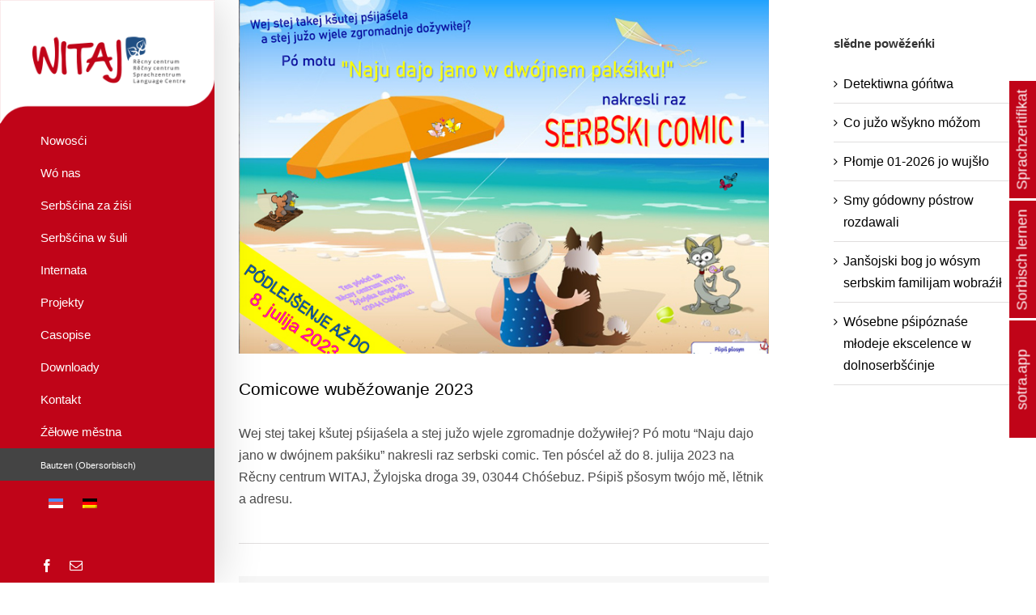

--- FILE ---
content_type: text/html; charset=UTF-8
request_url: https://www.witaj-sprachzentrum.de/niedersorbisch/2023/04/18/comic-wettbewerb-3/?lang=ta
body_size: 169031
content:
<!DOCTYPE html>
<html class="" lang="we-WE" prefix="og: http://ogp.me/ns# fb: http://ogp.me/ns/fb#">
<head>
	
	<meta http-equiv="Content-Type" content="text/html; charset=utf-8"/>

	
	<!--[if lte IE 8]>
	<script type="text/javascript" src="https://www.witaj-sprachzentrum.de/niedersorbisch/wp-content/themes/Avada/assets/js/html5shiv.js"></script>
	<![endif]-->

	
	<meta name="viewport" content="width=device-width, initial-scale=1" />
	
	
	
	
	
	<title>Comicowe wuběźowanje 2023 &#8211; Niedersorbisch</title>

<link rel="stylesheet" href="https://www.witaj-sprachzentrum.de/niedersorbisch/wp-content/plugins/sitepress-multilingual-cms/res/css/language-selector.css?v=3.3.6" type="text/css" media="all" />
<link rel="alternate" hreflang="de-DE" href="https://www.witaj-sprachzentrum.de/niedersorbisch/" />
<link rel="alternate" hreflang="we_WE" href="https://www.witaj-sprachzentrum.de/niedersorbisch/?lang=ta" />
<link rel='dns-prefetch' href='//ajax.googleapis.com' />
<link rel='dns-prefetch' href='//s.w.org' />
<link rel="alternate" type="application/rss+xml" title="Niedersorbisch &raquo; Feed" href="https://www.witaj-sprachzentrum.de/niedersorbisch/feed/?lang=ta" />

		<meta property="og:title" content="Comicowe wuběźowanje 2023"/>
		<meta property="og:type" content="article"/>
		<meta property="og:url" content="https://www.witaj-sprachzentrum.de/niedersorbisch/2023/04/18/comic-wettbewerb-3/?lang=ta"/>
		<meta property="og:site_name" content="Niedersorbisch"/>
		<meta property="og:description" content="Wej stej takej kšutej pśijaśela a stej južo wjele zgromadnje dožywiłej? Pó motu “Naju dajo jano w dwójnem pakśiku” nakresli raz serbski comic. Ten pósćel až do 8. julija 2023 na Rěcny centrum WITAJ, Žylojska droga 39, 03044 Chóśebuz. Pśipiš pšosym twójo mě, lětnik a adresu."/>

					<meta property="og:image" content="https://www.witaj-sprachzentrum.de/niedersorbisch/wp-content/uploads/sites/2/2023/04/serbski-comic-podlesenje.jpg"/>
				<script type="text/javascript">
			window._wpemojiSettings = {"baseUrl":"https:\/\/s.w.org\/images\/core\/emoji\/11\/72x72\/","ext":".png","svgUrl":"https:\/\/s.w.org\/images\/core\/emoji\/11\/svg\/","svgExt":".svg","source":{"concatemoji":"https:\/\/www.witaj-sprachzentrum.de\/niedersorbisch\/wp-includes\/js\/wp-emoji-release.min.js?ver=4.9.26"}};
			!function(e,a,t){var n,r,o,i=a.createElement("canvas"),p=i.getContext&&i.getContext("2d");function s(e,t){var a=String.fromCharCode;p.clearRect(0,0,i.width,i.height),p.fillText(a.apply(this,e),0,0);e=i.toDataURL();return p.clearRect(0,0,i.width,i.height),p.fillText(a.apply(this,t),0,0),e===i.toDataURL()}function c(e){var t=a.createElement("script");t.src=e,t.defer=t.type="text/javascript",a.getElementsByTagName("head")[0].appendChild(t)}for(o=Array("flag","emoji"),t.supports={everything:!0,everythingExceptFlag:!0},r=0;r<o.length;r++)t.supports[o[r]]=function(e){if(!p||!p.fillText)return!1;switch(p.textBaseline="top",p.font="600 32px Arial",e){case"flag":return s([55356,56826,55356,56819],[55356,56826,8203,55356,56819])?!1:!s([55356,57332,56128,56423,56128,56418,56128,56421,56128,56430,56128,56423,56128,56447],[55356,57332,8203,56128,56423,8203,56128,56418,8203,56128,56421,8203,56128,56430,8203,56128,56423,8203,56128,56447]);case"emoji":return!s([55358,56760,9792,65039],[55358,56760,8203,9792,65039])}return!1}(o[r]),t.supports.everything=t.supports.everything&&t.supports[o[r]],"flag"!==o[r]&&(t.supports.everythingExceptFlag=t.supports.everythingExceptFlag&&t.supports[o[r]]);t.supports.everythingExceptFlag=t.supports.everythingExceptFlag&&!t.supports.flag,t.DOMReady=!1,t.readyCallback=function(){t.DOMReady=!0},t.supports.everything||(n=function(){t.readyCallback()},a.addEventListener?(a.addEventListener("DOMContentLoaded",n,!1),e.addEventListener("load",n,!1)):(e.attachEvent("onload",n),a.attachEvent("onreadystatechange",function(){"complete"===a.readyState&&t.readyCallback()})),(n=t.source||{}).concatemoji?c(n.concatemoji):n.wpemoji&&n.twemoji&&(c(n.twemoji),c(n.wpemoji)))}(window,document,window._wpemojiSettings);
		</script>
		<style type="text/css">
img.wp-smiley,
img.emoji {
	display: inline !important;
	border: none !important;
	box-shadow: none !important;
	height: 1em !important;
	width: 1em !important;
	margin: 0 .07em !important;
	vertical-align: -0.1em !important;
	background: none !important;
	padding: 0 !important;
}
</style>
<link rel='stylesheet' id='contact-form-7-css'  href='https://www.witaj-sprachzentrum.de/niedersorbisch/wp-content/plugins/contact-form-7/includes/css/styles.css?ver=5.0.3' type='text/css' media='all' />
<link rel='stylesheet' id='bwg_frontend-css'  href='https://www.witaj-sprachzentrum.de/niedersorbisch/wp-content/plugins/photo-gallery/css/bwg_frontend.css?ver=1.2.104' type='text/css' media='all' />
<link rel='stylesheet' id='bwg_sumoselect-css'  href='https://www.witaj-sprachzentrum.de/niedersorbisch/wp-content/plugins/photo-gallery/css/sumoselect.css?ver=1.2.104' type='text/css' media='all' />
<link rel='stylesheet' id='bwg_font-awesome-css'  href='https://www.witaj-sprachzentrum.de/niedersorbisch/wp-content/plugins/photo-gallery/css/font-awesome/font-awesome.css?ver=4.2.0' type='text/css' media='all' />
<link rel='stylesheet' id='bwg_mCustomScrollbar-css'  href='https://www.witaj-sprachzentrum.de/niedersorbisch/wp-content/plugins/photo-gallery/css/jquery.mCustomScrollbar.css?ver=1.2.104' type='text/css' media='all' />
<link rel='stylesheet' id='avada-parent-stylesheet-css'  href='https://www.witaj-sprachzentrum.de/niedersorbisch/wp-content/themes/Avada/style.css?ver=4.9.26' type='text/css' media='all' />
<link rel='stylesheet' id='avada-stylesheet-css'  href='https://www.witaj-sprachzentrum.de/niedersorbisch/wp-content/themes/Avada-Child-Theme/style.css?ver=1.0.0' type='text/css' media='all' />
<!--[if lte IE 9]>
<link rel='stylesheet' id='avada-shortcodes-css'  href='https://www.witaj-sprachzentrum.de/niedersorbisch/wp-content/themes/Avada/shortcodes.css?ver=1.0.0' type='text/css' media='all' />
<![endif]-->
<link rel='stylesheet' id='fontawesome-css'  href='https://www.witaj-sprachzentrum.de/niedersorbisch/wp-content/themes/Avada/assets/fonts/fontawesome/font-awesome.css?ver=1.0.0' type='text/css' media='all' />
<!--[if lte IE 9]>
<link rel='stylesheet' id='avada-IE-fontawesome-css'  href='https://www.witaj-sprachzentrum.de/niedersorbisch/wp-content/themes/Avada/assets/fonts/fontawesome/font-awesome.css?ver=1.0.0' type='text/css' media='all' />
<![endif]-->
<!--[if lte IE 8]>
<link rel='stylesheet' id='avada-IE8-css'  href='https://www.witaj-sprachzentrum.de/niedersorbisch/wp-content/themes/Avada/assets/css/ie8.css?ver=1.0.0' type='text/css' media='all' />
<![endif]-->
<!--[if IE]>
<link rel='stylesheet' id='avada-IE-css'  href='https://www.witaj-sprachzentrum.de/niedersorbisch/wp-content/themes/Avada/assets/css/ie.css?ver=1.0.0' type='text/css' media='all' />
<![endif]-->
<link rel='stylesheet' id='avada-iLightbox-css'  href='https://www.witaj-sprachzentrum.de/niedersorbisch/wp-content/themes/Avada/ilightbox.css?ver=1.0.0' type='text/css' media='all' />
<link rel='stylesheet' id='avada-animations-css'  href='https://www.witaj-sprachzentrum.de/niedersorbisch/wp-content/themes/Avada/animations.css?ver=1.0.0' type='text/css' media='all' />
<link rel='stylesheet' id='sss-scroller-css'  href='https://www.witaj-sprachzentrum.de/niedersorbisch/wp-content/plugins/smart-sidebars-slider/css/jquery.nanoscroller.min.css?ver=2.6.1' type='text/css' media='all' />
<link rel='stylesheet' id='sss-drawer-css'  href='https://www.witaj-sprachzentrum.de/niedersorbisch/wp-content/plugins/smart-sidebars-slider/css/drawer.core.min.css?ver=2.6.1' type='text/css' media='all' />
<link rel='stylesheet' id='sss-sidebars-css'  href='https://www.witaj-sprachzentrum.de/niedersorbisch/wp-content/plugins/smart-sidebars-slider/css/sidebars.css?ver=2.6.1' type='text/css' media='all' />
<script type='text/javascript' src='//ajax.googleapis.com/ajax/libs/jquery/1.11.3/jquery.min.js?ver=1.11.3'></script>
<script type='text/javascript' src='https://www.witaj-sprachzentrum.de/niedersorbisch/wp-content/plugins/photo-gallery/js/bwg_frontend.js?ver=1.2.104'></script>
<script type='text/javascript'>
/* <![CDATA[ */
var bwg_objectsL10n = {"bwg_select_tag":"Select Tag."};
/* ]]> */
</script>
<script type='text/javascript' src='https://www.witaj-sprachzentrum.de/niedersorbisch/wp-content/plugins/photo-gallery/js/jquery.sumoselect.min.js?ver=1.2.104'></script>
<script type='text/javascript' src='https://www.witaj-sprachzentrum.de/niedersorbisch/wp-content/plugins/photo-gallery/js/jquery.mobile.js?ver=1.2.104'></script>
<script type='text/javascript' src='https://www.witaj-sprachzentrum.de/niedersorbisch/wp-content/plugins/photo-gallery/js/jquery.mCustomScrollbar.concat.min.js?ver=1.2.104'></script>
<script type='text/javascript' src='https://www.witaj-sprachzentrum.de/niedersorbisch/wp-content/plugins/photo-gallery/js/jquery.fullscreen-0.4.1.js?ver=0.4.1'></script>
<script type='text/javascript'>
/* <![CDATA[ */
var bwg_objectL10n = {"bwg_field_required":"field is required.","bwg_mail_validation":"This is not a valid email address.","bwg_search_result":"There are no images matching your search."};
/* ]]> */
</script>
<script type='text/javascript' src='https://www.witaj-sprachzentrum.de/niedersorbisch/wp-content/plugins/photo-gallery/js/bwg_gallery_box.js?ver=1.2.104'></script>
<link rel='https://api.w.org/' href='https://www.witaj-sprachzentrum.de/niedersorbisch/wp-json?lang=ta/' />
<link rel="EditURI" type="application/rsd+xml" title="RSD" href="https://www.witaj-sprachzentrum.de/niedersorbisch/xmlrpc.php?rsd" />
<link rel="wlwmanifest" type="application/wlwmanifest+xml" href="https://www.witaj-sprachzentrum.de/niedersorbisch/wp-includes/wlwmanifest.xml" /> 
<meta name="generator" content="WordPress 4.9.26" />
<link rel="canonical" href="https://www.witaj-sprachzentrum.de/niedersorbisch/2023/04/18/comic-wettbewerb-3/?lang=ta" />
<link rel='shortlink' href='https://www.witaj-sprachzentrum.de/niedersorbisch/?p=16870&#038;lang=ta' />
<link rel="alternate" type="application/json+oembed" href="https://www.witaj-sprachzentrum.de/niedersorbisch/wp-json?lang=ta%2Foembed%2F1.0%2Fembed&#038;url=https%3A%2F%2Fwww.witaj-sprachzentrum.de%2Fniedersorbisch%2F2023%2F04%2F18%2Fcomic-wettbewerb-3%2F%3Flang%3Dta" />
<link rel="alternate" type="text/xml+oembed" href="https://www.witaj-sprachzentrum.de/niedersorbisch/wp-json?lang=ta%2Foembed%2F1.0%2Fembed&#038;url=https%3A%2F%2Fwww.witaj-sprachzentrum.de%2Fniedersorbisch%2F2023%2F04%2F18%2Fcomic-wettbewerb-3%2F%3Flang%3Dta&#038;format=xml" />
<meta name="generator" content="WPML ver:3.3.6 stt:3,53;" />

<style type="text/css">#lang_sel_list a.lang_sel_sel, #lang_sel_list a.lang_sel_sel:visited{color:#444444;}#lang_sel_list a:hover, #lang_sel_list a.lang_sel_sel:hover{color:#000000;}#lang_sel_list a.lang_sel_sel, #lang_sel_list a.lang_sel_sel:visited{background-color:#ffffff;}#lang_sel_list a.lang_sel_sel:hover{background-color:#eeeeee;}#lang_sel_list ul a.lang_sel_other, #lang_sel_list ul a.lang_sel_other:visited{color:#444444;}#lang_sel_list ul a.lang_sel_other:hover{color:#000000;}#lang_sel_list ul a.lang_sel_other, #lang_sel li ul a:link, #lang_sel_list ul a.lang_sel_other:visited{background-color:#ffffff;}#lang_sel_list ul a.lang_sel_other:hover{background-color:#eeeeee;}#lang_sel_list a, #lang_sel_list a:visited{border-color:#cdcdcd;} #lang_sel_list  ul{border-top:1px solid #cdcdcd;}</style>
<!--[if IE 9]> <script>var _fusionParallaxIE9 = true;</script> <![endif]-->		<style type="text/css" id="wp-custom-css">
			.tekst-white{
	color: #fff;
}		</style>
	<style id='avada-stylesheet-inline-css' type='text/css'>.Avada_393{color:green;}body,html,html body.custom-background{background-color:#ffffff;}#main,#slidingbar,.fusion-footer-copyright-area,.fusion-footer-widget-area,.fusion-page-title-bar,.fusion-secondary-header,.header-v4 #small-nav,.header-v5 #small-nav,.sticky-header .sticky-shadow,.tfs-slider .slide-content-container{padding-left:30px;padding-right:30px;}.width-100 .fusion-section-separator,.width-100 .nonhundred-percent-fullwidth{padding-left:0px;padding-right:0px;margin-left:-0px;margin-right:-0px;}.width-100 .fullwidth-box,.width-100 .fusion-section-separator{margin-left:-0px!important;margin-right:-0px!important;}.fusion-mobile-menu-design-modern .fusion-mobile-nav-holder li a{padding-left:30px;padding-right:30px;}.fusion-mobile-menu-design-modern .fusion-mobile-nav-holder .fusion-mobile-nav-item .fusion-open-submenu{padding-right:35px;}.fusion-mobile-menu-design-modern .fusion-mobile-nav-holder .fusion-mobile-nav-item a{padding-left:30px;padding-right:30px;}.fusion-mobile-menu-design-modern .fusion-mobile-nav-holder .fusion-mobile-nav-item li a{padding-left:39px;}.fusion-mobile-menu-design-modern .fusion-mobile-nav-holder .fusion-mobile-nav-item li li a{padding-left:48px;}.fusion-mobile-menu-design-modern .fusion-mobile-nav-holder .fusion-mobile-nav-item li li li a{padding-left:57px;}.fusion-mobile-menu-design-modern .fusion-mobile-nav-holder .fusion-mobile-nav-item li li li li a{padding-left:66px;}.event-is-recurring:hover,.tooltip-shortcode,a:hover{color:#ffffff;}#main .about-author .title a:hover,#main .post h2 a:hover,#slidingbar-area .fusion-accordian .panel-title a:hover,#slidingbar-area ul li a:hover,#wrapper .fusion-widget-area .current-menu-item > a,#wrapper .fusion-widget-area .current-menu-item > a:before,#wrapper .fusion-widget-area .current_page_item > a,#wrapper .fusion-widget-area .current_page_item > a:before,#wrapper .jtwt .jtwt_tweet a:hover,.content-box-percentage,.fusion-accordian .panel-title a:hover,.fusion-content-widget-area .widget .recentcomments:hover:before,.fusion-content-widget-area .widget li a:hover,.fusion-content-widget-area .widget li a:hover:before,.fusion-content-widget-area .widget_archive li a:hover:before,.fusion-content-widget-area .widget_categories li a:hover,.fusion-content-widget-area .widget_categories li a:hover:before,.fusion-content-widget-area .widget_links li a:hover:before,.fusion-content-widget-area .widget_nav_menu li a:hover:before,.fusion-content-widget-area .widget_pages li a:hover:before,.fusion-content-widget-area .widget_recent_entries li a:hover:before,.fusion-copyright-notice a:hover,.fusion-date-and-formats .fusion-format-box i,.fusion-filters .fusion-filter.fusion-active a,.fusion-footer-widget-area .fusion-accordian .panel-title a:hover,.fusion-footer-widget-area .fusion-tabs-widget .tab-holder .news-list li .post-holder a:hover,.fusion-footer-widget-area .widget li a:hover:before,.fusion-footer-widget-area a:hover,.fusion-footer-widget-area ul li a:hover,.fusion-login-box a:hover,.fusion-popover,.fusion-read-more:hover:after,.more a:hover:after,.pagination-next:hover:after,.pagination-prev:hover:before,.price > .amount,.price ins .amount,.project-content .project-info .project-info-box a:hover,.side-nav .arrow:hover:after,.side-nav li.current_page_ancestor > a,.side-nav ul > li.current_page_item > a,.single-navigation a[rel=next]:hover:after,.single-navigation a[rel=prev]:hover:before,.slidingbar-area .widget li a:hover:before,.slidingbar-area a:hover,.star-rating span:before,.star-rating:before,.tooltip-shortcode,h5.toggle:hover a,span.dropcap{color:#ffffff;}.fusion-accordian .panel-title a:hover .fa-fusion-box{background-color:#ffffff !important;border-color:#ffffff !important;}.fusion-content-widget-area .fusion-image-wrapper .fusion-rollover .fusion-rollover-content a:hover{color:#333333;}.star-rating span:before,.star-rating:before{color:#ffffff;}#slidingbar-area .tagcloud a:hover,.fusion-footer-widget-area .tagcloud a:hover,.tagcloud a:hover{color:#FFFFFF;text-shadow:none;-webkit-text-shadow:none;-moz-text-shadow:none;}#nav ul li > a:hover,#sticky-nav ul li > a:hover,#wrapper .fusion-tabs-widget .tab-holder .tabs li.active a,#wrapper .fusion-tabs.classic .nav-tabs > li.active .tab-link,#wrapper .fusion-tabs.classic .nav-tabs > li.active .tab-link:focus,#wrapper .fusion-tabs.classic .nav-tabs > li.active .tab-link:hover,#wrapper .fusion-tabs.vertical-tabs.classic .nav-tabs > li.active .tab-link,#wrapper .post-content blockquote,.fusion-filters .fusion-filter.fusion-active a,.fusion-hide-pagination-text .pagination-next:hover,.fusion-hide-pagination-text .pagination-prev:hover,.pagination .current,.pagination a.inactive:hover,.progress-bar-content,.reading-box,.tagcloud a:hover{border-color:#ffffff;}#wrapper .side-nav li.current_page_item a{border-right-color:#ffffff;border-left-color:#ffffff;}#toTop:hover,#wrapper .search-table .search-button input[type="submit"]:hover,.circle-yes ul li:before,.fusion-accordian .panel-title .active .fa-fusion-box,.fusion-date-and-formats .fusion-date-box,.pagination .current,.progress-bar-content,.table-2 table thead,.tagcloud a:hover,ul.arrow li:before,ul.circle-yes li:before{background-color:#ffffff;}#fusion-gmap-container,#main,#sliders-container,#wrapper,.fusion-separator .icon-wrapper,body,html{background-color:#ffffff;}.fusion-footer-widget-area{background-color:#e9eaee;border-color:#e9eaee;background-attachment:fixed;background-position:top center;padding-top:45px;padding-bottom:45px;}#wrapper .fusion-footer-widget-area .fusion-tabs-widget .tab-holder .tabs li{border-color:#e9eaee;}.fusion-footer-copyright-area{background-color:#ffffff;border-color:#eaeaea;padding-top:25px;padding-bottom:20px;}.sep-boxed-pricing .panel-heading{background-color:#6796bf;border-color:#6796bf;}.full-boxed-pricing.fusion-pricing-table .standout .panel-heading h3,.fusion-pricing-table .panel-body .price .decimal-part,.fusion-pricing-table .panel-body .price .integer-part{color:#6796bf;}.fusion-image-wrapper .fusion-rollover{background-image:linear-gradient(top, rgba(103,150,191,0.85) 0%, rgba(103,150,191,0.85) 100%);background-image:-webkit-gradient(linear, left top, left bottom, color-stop(0, rgba(103,150,191,0.85)), color-stop(1, rgba(103,150,191,0.85)));background-image:filter: progid:DXImageTransform.Microsoft.gradient(startColorstr=#6796bf, endColorstr=#6796bf), progid: DXImageTransform.Microsoft.Alpha(Opacity=0);background-image:-webkit-linear-gradient(top, rgba(103,150,191,0.85) 0%, rgba(103,150,191,0.85) 100%);background-image:-moz-linear-gradient(top, rgba(103,150,191,0.85) 0%, rgba(103,150,191,0.85) 100%);background-image:-ms-linear-gradient(top, rgba(103,150,191,0.85) 0%, rgba(103,150,191,0.85) 100%);background-image:-o-linear-gradient(top, rgba(103,150,191,0.85) 0%, rgba(103,150,191,0.85) 100%);transform:translateY(100%);-webkit-transform:translateY(100%);-moz-transform:translateY(100%);-ms-transform:translateY(100%);-o-transform:translateY(100%);}.no-cssgradients .fusion-image-wrapper .fusion-rollover{background:#6796bf;}.fusion-image-wrapper:hover .fusion-rollover{filter:progid:DXImageTransform.Microsoft.gradient(startColorstr=#6796bf, endColorstr=#6796bf), progid: DXImageTransform.Microsoft.Alpha(Opacity=100);transform:translateY(0%);-webkit-transform:translateY(0%);-moz-transform:translateY(0%);-ms-transform:translateY(0%);-o-transform:translateY(0%);}#main .comment-submit,#reviews input#submit,.button-default,.button.default,.comment-form input[type="submit"],.fusion-button-default,.fusion-portfolio-one .fusion-button,.post-password-form input[type="submit"],.ticket-selector-submit-btn[type=submit],.wpcf7-form input[type="submit"],.wpcf7-submit{background:#6797be;color:rgba(255,255,255,0.8);background-image:-webkit-gradient( linear, left bottom, left top, from( transparent ), to( #6797be ) );background-image:linear-gradient( to top, transparent, #6797be );background-image:-webkit-linear-gradient( to top, transparent, #6797be );background-image:-moz-linear-gradient( to top, transparent, #6797be );background-image:-ms-linear-gradient( to top, transparent, #6797be );background-image:-o-linear-gradient( to top, transparent, #6797be );filter:progid:DXImageTransform.Microsoft.gradient(startColorstr=#6797be, endColorstr=transparent);transition:all .2s;-webkit-transition:all .2s;-moz-transition:all .2s;-ms-transition:all .2s;-o-transition:all .2s;}.link-type-button-bar .fusion-read-more,.no-cssgradients #main .comment-submit,.no-cssgradients #reviews input#submit,.no-cssgradients .button-default,.no-cssgradients .button.default,.no-cssgradients .comment-form input[type="submit"],.no-cssgradients .fusion-button-default,.no-cssgradients .fusion-portfolio-one .fusion-button,.no-cssgradients .post-password-form input[type="submit"],.no-cssgradients .ticket-selector-submit-btn[type="submit"],.no-cssgradients .wpcf7-form input[type="submit"],.no-cssgradients .wpcf7-submit{background:#6797be;}#main .comment-submit:hover,#reviews input#submit:hover,.button-default:hover,.button.default:hover,.comment-form input[type="submit"]:hover,.fusion-button-default:hover,.fusion-portfolio-one .fusion-button:hover,.post-password-form input[type="submit"]:hover,.ticket-selector-submit-btn[type="submit"]:hover,.wpcf7-form input[type="submit"]:hover,.wpcf7-submit:hover{background:#5c8db5;color:#ffffff;background-image:-webkit-gradient( linear, left bottom, left top, from( transparent ), to( #5c8db5 ) );background-image:linear-gradient( to top, transparent, #5c8db5 );background-image:-webkit-linear-gradient( to top, transparent, #5c8db5 );background-image:-moz-linear-gradient( to top, transparent, #5c8db5 );background-image:-ms-linear-gradient( to top, transparent, #5c8db5 );background-image:-o-linear-gradient( to top, transparent, #5c8db5 );filter:progid:DXImageTransform.Microsoft.gradient(startColorstr=#5c8db5, endColorstr=transparent);}.no-cssgradients #main .comment-submit:hover,.no-cssgradients #reviews input#submit:hover,.no-cssgradients .button-default:hover,.no-cssgradients .comment-form input[type="submit"]:hover,.no-cssgradients .fusion-button-default:hover,.no-cssgradients .fusion-portfolio-one .fusion-button:hover,.no-cssgradients .ticket-selector-submit-btn[type="submit"]:hover,.no-cssgradients .wpcf7-form input[type="submit"]:hover,.no-cssgradients .wpcf7-submit:hover,.no-cssgradinets .button.default:hover,.no-cssgradinets .post-password-form input[type="submit"]:hover{background:#5c8db5 !important;}.link-type-button-bar .fusion-read-more,.link-type-button-bar .fusion-read-more:after,.link-type-button-bar .fusion-read-more:before{color:rgba(255,255,255,0.8);}.link-type-button-bar .fusion-read-more:hover,.link-type-button-bar .fusion-read-more:hover:after,.link-type-button-bar .fusion-read-more:hover:before,.link-type-button-bar.link-area-box:hover .fusion-read-more,.link-type-button-bar.link-area-box:hover .fusion-read-more:after,.link-type-button-bar.link-area-box:hover .fusion-read-more:before{color:rgba(255,255,255,0.8) !important;}.fusion-image-wrapper .fusion-rollover .fusion-rollover-gallery,.fusion-image-wrapper .fusion-rollover .fusion-rollover-link{background-color:rgba(0,0,0,0.65);width:36px;height:36px;}.fusion-image-wrapper .fusion-rollover .fusion-rollover-content .fusion-product-buttons a:before,.fusion-image-wrapper .fusion-rollover .fusion-rollover-content .fusion-rollover-categories,.fusion-image-wrapper .fusion-rollover .fusion-rollover-content .fusion-rollover-categories a,.fusion-image-wrapper .fusion-rollover .fusion-rollover-content .fusion-rollover-title a,.fusion-image-wrapper .fusion-rollover .fusion-rollover-content .price *,.fusion-image-wrapper .fusion-rollover .fusion-rollover-content a,.fusion-rollover .fusion-rollover-content .fusion-rollover-title{color:rgba(0,0,0,0.65);}.fusion-page-title-bar{border-color:#6796bf;background-color:#6796bf;height:120px;}.fusion-footer-copyright-area > .fusion-row,.fusion-footer-widget-area > .fusion-row{padding-left:30px;padding-right:30px;}.fontawesome-icon.circle-yes{background-color:#333333;}.content-box-shortcode-timeline,.fontawesome-icon.circle-yes{border-color:#333333;}.fontawesome-icon,.fontawesome-icon.circle-yes,.post-content .error-menu li:after,.post-content .error-menu li:before{color:#ffffff;}.fusion-title .title-sep,.fusion-title.sep-underline,.product .product-border{border-color:#e0dede;}.checkout .payment_methods .payment_box,.post-content blockquote,.review blockquote q{background-color:#f6f6f6;}.fusion-testimonials .author:after{border-top-color:#f6f6f6;}.post-content blockquote,.review blockquote q{color:#747474;}#nav ul li ul li a,#sticky-nav ul li ul li a,#wrapper #nav ul li ul li > a,#wrapper #sticky-nav ul li ul li > a,.avada-container h3,.comment-form input[type="submit"],.ei-title h3,.fusion-blog-shortcode .fusion-timeline-date,.fusion-image-wrapper .fusion-rollover .fusion-rollover-content .fusion-rollover-categories,.fusion-image-wrapper .fusion-rollover .fusion-rollover-content .fusion-rollover-title,.fusion-image-wrapper .fusion-rollover .fusion-rollover-content .price,.fusion-image-wrapper .fusion-rollover .fusion-rollover-content a,.fusion-load-more-button,.fusion-page-title-bar h3,.meta .fusion-date,.more,.post-content blockquote,.project-content .project-info h4,.review blockquote div strong,.review blockquote q,.ticket-selector-submit-btn[type="submit"],.wpcf7-form input[type="submit"],body{font-family:Arial, Helvetica, sans-serif;font-weight:400;}#slidingbar-area h3,.avada-container h3,.comment-form input[type="submit"],.fusion-footer-widget-area .widget-title,.fusion-footer-widget-area h3,.fusion-load-more-button,.project-content .project-info h4,.review blockquote div strong,.ticket-selector-submit-btn[type="submit"],.wpcf7-form input[type="submit"]{font-weight:bold;}.meta .fusion-date,.post-content blockquote,.review blockquote q{font-style:italic;}.side-nav li a{font-family:Arial, Helvetica, sans-serif;font-weight:400;font-size:14px;}#main .post h2,#main .reading-box h2,#main h2,#wrapper .fusion-tabs-widget .tab-holder .tabs li a,.ei-title h2,.fusion-accordian .panel-heading a,.fusion-accordian .panel-title,.fusion-author .fusion-author-title,.fusion-carousel-title,.fusion-content-widget-area .widget h4,.fusion-countdown-heading,.fusion-countdown-subheading,.fusion-flip-box .flip-box-heading-back,.fusion-header-tagline,.fusion-image-wrapper .fusion-rollover .fusion-rollover-content .fusion-rollover-title,.fusion-image-wrapper .fusion-rollover .fusion-rollover-content .fusion-rollover-title a,.fusion-modal .modal-title,.fusion-page-title-bar h1,.fusion-person .person-desc .person-author .person-author-wrapper,.fusion-pricing-table .pricing-row,.fusion-pricing-table .title-row,.fusion-tabs .nav-tabs  li .fusion-tab-heading,.fusion-title h3,.main-flex .slide-content h2,.main-flex .slide-content h3,.popover .popover-title,.post-content h1,.post-content h2,.post-content h3,.post-content h4,.post-content h5,.post-content h6,.project-content h3,.share-box h4,table th{font-family:Arial, Helvetica, sans-serif;}.project-content .project-info h4{font-family:Arial, Helvetica, sans-serif;}#main .post h2,#main .reading-box h2,#main h2,#wrapper .fusion-tabs-widget .tab-holder .tabs li a,.ei-title h2,.fusion-accordian .panel-heading a,.fusion-accordian .panel-title,.fusion-author .fusion-author-title,.fusion-carousel-title,.fusion-content-widget-area .widget h4,.fusion-flip-box .flip-box-heading-back,.fusion-header-tagline,.fusion-image-wrapper .fusion-rollover .fusion-rollover-content .fusion-rollover-title,.fusion-image-wrapper .fusion-rollover .fusion-rollover-content .fusion-rollover-title a,.fusion-modal .modal-title,.fusion-page-title-bar h1,.fusion-person .person-desc .person-author .person-author-wrapper,.fusion-pricing-table .pricing-row,.fusion-pricing-table .title-row,.fusion-tabs .nav-tabs  li .fusion-tab-heading,.fusion-title h3,.main-flex .slide-content h2,.main-flex .slide-content h3,.popover .popover-title,.post-content h1,.post-content h2,.post-content h3,.post-content h4,.post-content h5,.post-content h6,.project-content h3,.share-box h4,table th{font-weight:600;}#slidingbar-area .widget-title,#slidingbar-area h3,.fusion-footer-widget-area .widget-title,.fusion-footer-widget-area h3{font-family:Arial, Helvetica, sans-serif;font-weight:400;}.fusion-content-widget-area .jtwt .jtwt_tweet,.fusion-widget-area .slide-excerpt h2,.jtwt .jtwt_tweet,body{font-size:16px;line-height:24px;}#slidingbar-area ul,.fusion-footer-widget-area ul,.fusion-tabs-widget .tab-holder .news-list li .post-holder .meta,.fusion-tabs-widget .tab-holder .news-list li .post-holder a,.project-content .project-info h4{font-size:16px;line-height:24px;}.counter-box-content,.fusion-alert,.fusion-blog-layout-timeline .fusion-timeline-date,.fusion-progressbar .sr-only,.post-content blockquote,.review blockquote q{font-size:16px;}#side-header .fusion-contact-info,#side-header .header-social .top-menu,.fusion-accordian .panel-body,.fusion-widget-area .slide-excerpt h2,.post-content blockquote,.project-content .project-info h4,.review blockquote q,body{line-height:27px;}.fusion-page-title-bar .fusion-breadcrumbs,.fusion-page-title-bar .fusion-breadcrumbs li,.fusion-page-title-bar .fusion-breadcrumbs li a{font-size:13px;}.sidebar .widget h4{font-size:15px;}#slidingbar-area .widget-title,#slidingbar-area h3{font-size:13px;line-height:13px;}.fusion-footer-widget-area .widget-title,.fusion-footer-widget-area h3{font-size:13px;line-height:13px;}.fusion-copyright-notice{font-size:12px;}#main .fusion-row,#slidingbar-area .fusion-row,.fusion-footer-copyright-area .fusion-row,.fusion-footer-widget-area .fusion-row,.fusion-page-title-row,.tfs-slider .slide-content-container .slide-content{max-width:1170px;}.post-content h1{font-size:23px;line-height:40px;}#main .fusion-portfolio h2,#wrapper  #main .post h2,#wrapper #main .post-content .fusion-title h2,#wrapper #main .post-content .title h2,#wrapper .fusion-title h2,#wrapper .post-content h2,#wrapper .title h2,h2.entry-title{font-size:14px;line-height:41px;}#main .fusion-portfolio h2,#wrapper #main .post h2,#wrapper #main .post-content .fusion-title h2,#wrapper #main .post-content .title h2,#wrapper .fusion-title h2,#wrapper .post-content h2,#wrapper .title h2,h2.entry-title{line-height:27px;}#wrapper #main .fusion-portfolio-content > h2.entry-title,#wrapper #main .fusion-post-content > .blog-shortcode-post-title,#wrapper #main .fusion-post-content > h2.entry-title,#wrapper #main .post > h2.entry-title,#wrapper .fusion-events-shortcode .fusion-events-meta h2{font-size:21px;line-height:27px;}#wrapper #main #comments .fusion-title h3,#wrapper #main #respond .fusion-title h3,#wrapper #main .about-author .fusion-title h3,#wrapper #main .related-posts .fusion-title h3,#wrapper #main .related.products .fusion-title h3{font-size:21px;line-height:32px;}.fusion-person .person-author-wrapper .person-name,.post-content h3,.project-content h3{font-size:18px;line-height:24px;}.fusion-modal .modal-title{font-size:18px;line-height:36px;}.fusion-carousel-title,.fusion-person .person-author-wrapper .person-title,.fusion-portfolio-post .fusion-portfolio-content h4,.fusion-rollover .fusion-rollover-content .fusion-rollover-title,.post-content h4{font-size:15px;line-height:20px;}#wrapper .fusion-tabs-widget .tab-holder .tabs li a,.fusion-flip-box .flip-box-heading-back,.person-author-wrapper,.popover .popover-title{font-size:15px;}.fusion-accordian .panel-title,.fusion-sharing-box h4,.fusion-tabs .nav-tabs > li .fusion-tab-heading,.fusion-widget-area .fusion-accordian .panel-title{font-size:15px;line-height:30px;}.post-content h5{font-size:12px;line-height:18px;}.post-content h6{font-size:11px;line-height:17px;}.ei-title h2{font-size:42px;line-height:63px;color:#333333;}.ei-title h3{font-size:20px;line-height:30px;color:#747474;}#wrapper .fusion-events-shortcode .fusion-events-meta h4,.fusion-carousel-meta,.fusion-image-wrapper .fusion-rollover .fusion-rollover-content .fusion-rollover-categories,.fusion-image-wrapper .fusion-rollover .fusion-rollover-content .fusion-rollover-categories a,.fusion-recent-posts .columns .column .meta,.fusion-single-line-meta{font-size:12px;line-height:18px;}.fusion-carousel-meta,.fusion-meta,.fusion-meta-info,.fusion-recent-posts .columns .column .meta,.post .single-line-meta{font-size:12px;}.fusion-image-wrapper .fusion-rollover .fusion-rollover-content .fusion-product-buttons a,.product-buttons a{font-size:12px;line-height:18px;}.page-links,.pagination,.pagination .pagination-next,.pagination .pagination-prev{font-size:12px;}#wrapper .fusion-tabs-widget .tab-holder .news-list li .post-holder .meta,#wrapper .meta,.fusion-blog-timeline-layout .fusion-timeline-date,.fusion-content-widget-area .jtwt,.fusion-content-widget-area .widget .recentcomments,.fusion-content-widget-area .widget_archive li,.fusion-content-widget-area .widget_categories li,.fusion-content-widget-area .widget_links li,.fusion-content-widget-area .widget_meta li,.fusion-content-widget-area .widget_nav_menu li,.fusion-content-widget-area .widget_pages li,.fusion-content-widget-area .widget_recent_entries li,.fusion-rollover .price .amount,.post .post-content,.post-content blockquote,.project-content .project-info h4,.quantity .minus,.quantity .plus,.quantity .qty,.review blockquote div,.search input,.title-row,body{color:#4c4c4c;}.fusion-post-content h1,.post-content h1,.title h1{color:#000000;}#main .post h2,.cart-empty,.fusion-post-content h2,.fusion-title h2,.post-content h2,.search-page-search-form h2,.title h2{color:#000000;}.fusion-post-content h3,.fusion-title h3,.person-author-wrapper span,.post-content h3,.product-title,.project-content h3,.title h3{color:#000000;}#wrapper .fusion-tabs-widget .tab-holder .tabs li a,.fusion-accordian .panel-title a,.fusion-carousel-title,.fusion-content-widget-area .widget h4,.fusion-post-content h4,.fusion-tabs .nav-tabs > li .fusion-tab-heading,.fusion-title h4,.post-content h4,.project-content .project-info h4,.share-box h4,.title h4{color:#000000;}.fusion-post-content h5,.fusion-title h5,.post-content h5,.title h5{color:#000000;}.fusion-post-content h6,.fusion-title h6,.post-content h6,.title h6{color:#000000;}.fusion-page-title-bar h1,.fusion-page-title-bar h3{color:#ffffff;}.sep-boxed-pricing .panel-heading h3{color:#333333;}.full-boxed-pricing.fusion-pricing-table .panel-heading h3{color:#333333;}#main .post h2 a,.about-author .title a,.fusion-content-widget-area .widget .recentcomments,.fusion-content-widget-area .widget li a,.fusion-content-widget-area .widget li a:before,.fusion-content-widget-area .widget_categories li,.fusion-load-more-button,.fusion-rollover a,.project-content .project-info .project-info-box a,.shop_attributes tr th,.single-navigation a[rel="next"]:after,.single-navigation a[rel="prev"]:before,body a,body a:after,body a:before{color:#000000;}body #toTop:before{color:#fff;}.fusion-page-title-bar .fusion-breadcrumbs,.fusion-page-title-bar .fusion-breadcrumbs a{color:#ffffff;}#slidingbar-area .fusion-title > *,#slidingbar-area .widget-title,#slidingbar-area h3{color:#DDDDDD;}#slidingbar-area,#slidingbar-area .fusion-column,#slidingbar-area .jtwt,#slidingbar-area .jtwt .jtwt_tweet{color:#8C8989;} #slidingbar-area .jtwt .jtwt_tweet a,#slidingbar-area .fusion-accordian .panel-title a,#wrapper #slidingbar-area .fusion-tabs-widget .tab-holder .tabs li a,.slidingbar-area .widget li a:before,.slidingbar-area a{color:#BFBFBF;}.sidebar .widget .heading h4,.sidebar .widget h4{color:#333333;}.sidebar .widget .heading .widget-title,.sidebar .widget .widget-title{background-color:transparent;}.fusion-footer-widget-area .widget-title,.fusion-footer-widget-area h3,.fusion-footer-widget-column .product-title{color:#DDDDDD;}.fusion-copyright-notice,.fusion-footer-widget-area,.fusion-footer-widget-area .jtwt,.fusion-footer-widget-area .jtwt .jtwt_tweet,.fusion-footer-widget-area article.col{color:#4c4c4c;}#wrapper .fusion-footer-widget-area .fusion-tabs-widget .tab-holder .tabs li a,.fusion-copyright-notice a,.fusion-footer-widget-area .fusion-accordian .panel-title a,.fusion-footer-widget-area .fusion-tabs-widget .tab-holder .news-list li .post-holder a,.fusion-footer-widget-area .jtwt .jtwt_tweet a,.fusion-footer-widget-area .widget li a:before,.fusion-footer-widget-area a{color:#000000;}#customer_login .col-1,#customer_login .col-2,#customer_login h2,#customer_login_box,#reviews li .comment-text,#small-nav,#wrapper .fusion-tabs-widget .tab-holder,#wrapper .side-nav li a,#wrapper .side-nav li.current_page_item li a,.avada-skin-rev,.chzn-container-single .chzn-single,.chzn-container-single .chzn-single div,.chzn-drop,.commentlist .the-comment,.es-carousel-wrapper.fusion-carousel-small .es-carousel ul li img,.fusion-accordian .fusion-panel,.fusion-author .fusion-author-social,.fusion-blog-layout-grid .post .flexslider,.fusion-blog-layout-grid .post .fusion-content-sep,.fusion-blog-layout-grid .post .post-wrapper,.fusion-content-widget-area .widget .recentcomments,.fusion-content-widget-area .widget li a,.fusion-content-widget-area .widget_archive li,.fusion-content-widget-area .widget_categories li,.fusion-content-widget-area .widget_links li,.fusion-content-widget-area .widget_meta li,.fusion-content-widget-area .widget_nav_menu li,.fusion-content-widget-area .widget_pages li,.fusion-content-widget-area .widget_recent_entries li,.fusion-counters-box .fusion-counter-box .counter-box-border,.fusion-filters,.fusion-hide-pagination-text .pagination-next,.fusion-hide-pagination-text .pagination-prev,.fusion-layout-timeline .post,.fusion-layout-timeline .post .flexslider,.fusion-layout-timeline .post .fusion-content-sep,.fusion-portfolio .fusion-portfolio-boxed .fusion-content-sep,.fusion-portfolio .fusion-portfolio-boxed .fusion-portfolio-post-wrapper,.fusion-portfolio-one .fusion-portfolio-boxed .fusion-portfolio-post-wrapper,.fusion-tabs.vertical-tabs.clean .nav-tabs li .tab-link,.fusion-timeline-arrow,.fusion-timeline-date,.input-radio,.ls-avada,.page-links a,.pagination a.inactive,.panel.entry-content,.post .fusion-meta-info,.price_slider_wrapper,.progress-bar,.project-content .project-info .project-info-box,.quantity,.quantity .minus,.quantity .qty,.search-page-search-form,.sep-dashed,.sep-dotted,.sep-double,.sep-single,.side-nav,.side-nav li a,.single-navigation,.table,.table > tbody > tr > td,.table > tbody > tr > th,.table > tfoot > tr > td,.table > tfoot > tr > th,.table > thead > tr > td,.table > thead > tr > th,.table-1 table,.table-1 table th,.table-1 tr td,.table-2 table thead,.table-2 tr td,.tabs-vertical .tabs-container .tab_content,.tabs-vertical .tabset,.tagcloud a,.tkt-slctr-tbl-wrap-dv table,.tkt-slctr-tbl-wrap-dv tr td,h5.toggle.active + .toggle-content,tr td{border-color:#e0dede;}.price_slider_wrapper .ui-widget-content{background-color:#e0dede;}.fusion-load-more-button{background-color:#ebeaea;}.fusion-load-more-button:hover{background-color:rgba(235,234,234,0.8);}.quantity .minus,.quantity .plus{background-color:#fbfaf9;}.quantity .minus:hover,.quantity .plus:hover{background-color:#ffffff;}.sb-toggle-wrapper .sb-toggle:after{color:#ffffff;}#slidingbar-area .product_list_widget li,#slidingbar-area .widget_categories li a,#slidingbar-area .widget_recent_entries ul li,#slidingbar-area li.recentcomments,#slidingbar-area ul li a{border-bottom-color:#282A2B;}#slidingbar-area .fusion-accordian .fusion-panel,#slidingbar-area .tagcloud a,#wrapper #slidingbar-area .fusion-tabs-widget .tab-holder,#wrapper #slidingbar-area .fusion-tabs-widget .tab-holder .news-list li{border-color:#282A2B;}#wrapper .fusion-footer-widget-area .fusion-tabs-widget .tab-holder,#wrapper .fusion-footer-widget-area .fusion-tabs-widget .tab-holder .news-list li,.fusion-footer-widget-area .fusion-accordian .fusion-panel,.fusion-footer-widget-area .product_list_widget li,.fusion-footer-widget-area .tagcloud a,.fusion-footer-widget-area .widget_categories li a,.fusion-footer-widget-area .widget_recent_entries li,.fusion-footer-widget-area li.recentcomments,.fusion-footer-widget-area ul li a{border-color:#505152;}#comment-input input,#comment-textarea textarea,#wrapper .search-table .search-field input,.avada-select .select2-container .select2-choice,.avada-select .select2-container .select2-choice2,.avada-select-parent select,.chzn-container .chzn-drop,.chzn-container-single .chzn-single,.comment-form-comment textarea,.input-text,.main-nav-search-form input,.post-password-form label input[type="password"],.search-page-search-form input,.wpcf7-captchar,.wpcf7-form .wpcf7-date,.wpcf7-form .wpcf7-number,.wpcf7-form .wpcf7-quiz,.wpcf7-form .wpcf7-select,.wpcf7-form .wpcf7-text,.wpcf7-form textarea,input.s,input[type="text"],select,textarea{background-color:#ffffff;}#wrapper .select-arrow,.avada-select-parent .select-arrow{background-color:#ffffff;}#comment-input .placeholder,#comment-input input,#comment-textarea .placeholder,#comment-textarea textarea,#wrapper .search-table .search-field input,.avada-select .select2-container .select2-choice,.avada-select .select2-container .select2-choice2,.avada-select-parent select,.chzn-container .chzn-drop,.chzn-container-single .chzn-single,.comment-form-comment textarea,.input-text,.main-nav-search-form input,.post-password-form label input[type="password"],.search-page-search-form input,.wpcf7-captchar,.wpcf7-form .wpcf7-date,.wpcf7-form .wpcf7-number,.wpcf7-form .wpcf7-quiz,.wpcf7-form .wpcf7-select,.wpcf7-form .wpcf7-text,.wpcf7-form textarea,.wpcf7-select-parent .select-arrow,input.s,input.s .placeholder,input[type="text"],select,textarea{color:#aaa9a9;}#comment-input input::-webkit-input-placeholder,#comment-textarea textarea::-webkit-input-placeholder,.comment-form-comment textarea::-webkit-input-placeholder,.input-text::-webkit-input-placeholder,.post-password-form label input[type="password"]::-webkit-input-placeholder,.searchform .s::-webkit-input-placeholder,input#s::-webkit-input-placeholder{color:#aaa9a9;}#comment-input input:-moz-placeholder,#comment-textarea textarea:-moz-placeholder,.comment-form-comment textarea:-moz-placeholder,.input-text:-moz-placeholder,.post-password-form label input[type="password"]:-moz-placeholder,.searchform .s:-moz-placeholder,input#s:-moz-placeholder{color:#aaa9a9;}#comment-input input::-moz-placeholder,#comment-textarea textarea::-moz-placeholder,.comment-form-comment textarea::-moz-placeholder,.input-text::-moz-placeholder,.post-password-form label input[type="password"]::-moz-placeholder,.searchform .s::-moz-placeholder,input#s::-moz-placeholder{color:#aaa9a9;}#comment-input input:-ms-input-placeholder,#comment-textarea textarea:-ms-input-placeholder,.comment-form-comment textarea:-ms-input-placeholder,.input-text:-ms-input-placeholder,.post-password-form label input[type="password"]::-ms-input-placeholder,.searchform .s:-ms-input-placeholder,input#s:-ms-input-placeholder{color:#aaa9a9;}#comment-input input,#comment-textarea textarea,#wrapper .search-table .search-field input,.avada-select .select2-container .select2-choice,.avada-select .select2-container .select2-choice .select2-arrow,.avada-select .select2-container .select2-choice2 .select2-arrow,.avada-select-parent .select-arrow,.avada-select-parent select,.chzn-container .chzn-drop,.chzn-container-single .chzn-single,.comment-form-comment textarea,.gravity-select-parent .select-arrow,.input-text,.main-nav-search-form input,.post-password-form label input[type="password"],.search-page-search-form input,.select-arrow,.wpcf7-captchar,.wpcf7-form .wpcf7-date,.wpcf7-form .wpcf7-number,.wpcf7-form .wpcf7-quiz,.wpcf7-form .wpcf7-select,.wpcf7-form .wpcf7-text,.wpcf7-form textarea,.wpcf7-select-parent .select-arrow,input.s,input[type="text"],select,textarea{border-color:#d2d2d2;}#comment-input input,.avada-select .select2-container .select2-choice,.avada-select-parent select,.chzn-container .chzn-drop,.chzn-container-single .chzn-single,.input-text:not(textarea),.main-nav-search-form input,.post-password-form label input[type="password"],.search-page-search-form input,.searchform .search-table .search-field input,.wpcf7-captchar,.wpcf7-form .wpcf7-date,.wpcf7-form .wpcf7-number,.wpcf7-form .wpcf7-quiz,.wpcf7-form .wpcf7-select,.wpcf7-form .wpcf7-text,input.s,input[type="text"],select{height:29px;padding-top:0;padding-bottom:0;}.avada-select .select2-container .select2-choice .select2-arrow,.avada-select .select2-container .select2-choice2 .select2-arrow,.searchform .search-table .search-button input[type="submit"]{height:29px;width:29px;line-height:29px;}.select2-container .select2-choice > .select2-chosen{line-height:29px;}.select-arrow,.select2-arrow{color:#d2d2d2;}.fusion-page-title-bar h1{font-size:24px;line-height:normal;}.fusion-page-title-bar h3{font-size:14px;line-height:26px;}body.has-sidebar #content{width:calc(100% - 23% - 80px);}body.has-sidebar #main .sidebar{width:23%;}body.has-sidebar.double-sidebars #content{width:calc(100% - 21% - 21% - 80px);margin-left:calc(21% + 40px);}body.has-sidebar.double-sidebars #main #sidebar{width:21%;margin-left:calc(40px - (100% - 21%));}body.has-sidebar.double-sidebars #main #sidebar-2{width:21%;margin-left:40px;}#main .sidebar{background-color:transparent;padding:0;}.fusion-accordian .panel-title a .fa-fusion-box{background-color:#333333;}.progress-bar-content{background-color:#6796bf;border-color:#6796bf;}.content-box-percentage{color:#6796bf;}.progress-bar{background-color:#f6f6f6;border-color:#f6f6f6;}#wrapper .fusion-date-and-formats .fusion-format-box, .tribe-mini-calendar-event .list-date .list-dayname{background-color:#eef0f2;}.fusion-carousel .fusion-carousel-nav .fusion-nav-next,.fusion-carousel .fusion-carousel-nav .fusion-nav-prev{background-color:#999999;width:30px;height:30px;margin-top:-15px;}.fusion-carousel .fusion-carousel-nav .fusion-nav-next:hover,.fusion-carousel .fusion-carousel-nav .fusion-nav-prev:hover{background-color:#808080;}.fusion-flexslider .flex-direction-nav .flex-next,.fusion-flexslider .flex-direction-nav .flex-prev{background-color:#999999;}.fusion-flexslider .flex-direction-nav .flex-next:hover,.fusion-flexslider .flex-direction-nav .flex-prev:hover{background-color:#808080;}.content-boxes .col{background-color:transparent;}#wrapper .fusion-content-widget-area .fusion-tabs-widget .tabs-container{background-color:transparent;}body .fusion-content-widget-area .fusion-tabs-widget .tab-hold .tabs li{border-right:1px solid transparent;}.fusion-content-widget-area .fusion-tabs-widget .tab-holder .tabs li a,body .fusion-content-widget-area .fusion-tabs-widget .tab-holder .tabs li a{background:#f6f6f6;border-bottom:0;color:#4c4c4c;}body .fusion-content-widget-area .fusion-tabs-widget .tab-hold .tabs li a:hover{background:transparent;border-bottom:0;}body .fusion-content-widget-area .fusion-tabs-widget .tab-hold .tabs li.active a,body .fusion-content-widget-area .fusion-tabs-widget .tab-holder .tabs li.active a{background:transparent;border-bottom:0;border-top-color:#ffffff;}#wrapper .fusion-content-widget-area .fusion-tabs-widget .tab-holder,.fusion-content-widget-area .fusion-tabs-widget .tab-holder .news-list li{border-color:#ebeaea;}.fusion-single-sharing-box{background-color:#f6f6f6;}.fusion-blog-layout-grid .post .fusion-post-wrapper,.fusion-blog-layout-timeline .post,.fusion-events-shortcode .fusion-layout-column,.fusion-portfolio.fusion-portfolio-boxed .fusion-portfolio-content-wrapper,.products li.product{background-color:transparent;}.fusion-blog-layout-grid .post .flexslider,.fusion-blog-layout-grid .post .fusion-content-sep,.fusion-blog-layout-grid .post .fusion-post-wrapper,.fusion-blog-layout-timeline .fusion-timeline-date,.fusion-blog-layout-timeline .fusion-timeline-line,.fusion-blog-layout-timeline .post,.fusion-blog-layout-timeline .post .flexslider,.fusion-blog-layout-timeline .post .fusion-content-sep,.fusion-blog-timeline-layout .post,.fusion-blog-timeline-layout .post .flexslider,.fusion-blog-timeline-layout .post .fusion-content-sep,.fusion-events-shortcode .fusion-events-thumbnail,.fusion-events-shortcode .fusion-layout-column,.fusion-portfolio.fusion-portfolio-boxed .fusion-content-sep,.fusion-portfolio.fusion-portfolio-boxed .fusion-portfolio-content-wrapper,.product .product-buttons,.product-buttons,.product-buttons-container,.product-details-container,.products li{border-color:#ebeaea;}.fusion-blog-layout-timeline .fusion-timeline-circle,.fusion-blog-layout-timeline .fusion-timeline-date,.fusion-blog-timeline-layout .fusion-timeline-circle,.fusion-blog-timeline-layout .fusion-timeline-date{background-color:#ebeaea;}.fusion-blog-timeline-layout .fusion-timeline-arrow:before,.fusion-blog-timeline-layout .fusion-timeline-icon,.fusion-timeline-arrow:before,.fusion-timeline-icon{color:#ebeaea;}div.indicator-hint{background:#ebeaea;border-color:#ebeaea;}#posts-container.fusion-blog-layout-grid{margin:-20px -20px 0 -20px;}#posts-container.fusion-blog-layout-grid .fusion-post-grid{padding:20px;}.quicktags-toolbar input{background:linear-gradient(to top, #ffffff, #ffffff ) #3E3E3E;background:-webkit-linear-gradient(to top, #ffffff, #ffffff ) #3E3E3E;background:-moz-linear-gradient(to top, #ffffff, #ffffff ) #3E3E3E;background:-ms-linear-gradient(to top, #ffffff, #ffffff ) #3E3E3E;background:-o-linear-gradient(to top, #ffffff, #ffffff ) #3E3E3E;background-image:-webkit-gradient( linear, left top, left bottom, color-stop(0, #ffffff), color-stop(1, #ffffff));filter:progid:DXImageTransform.Microsoft.gradient(startColorstr=#ffffff, endColorstr=#ffffff), progid: DXImageTransform.Microsoft.Alpha(Opacity=0);border:1px solid #d2d2d2;color:#aaa9a9;}.quicktags-toolbar input:hover{background:#ffffff;}.ei-slider{width:100%;height:400px;}#comment-submit,#reviews input#submit,.button.default,.fusion-button.fusion-button-default,.post-password-form input[type="submit"],.ticket-selector-submit-btn[type="submit"],.wpcf7-form input[type="submit"],.wpcf7-submit{border-color:rgba(255,255,255,0.8);}#comment-submit:hover,#reviews input#submit:hover,.button.default:hover,.fusion-button.fusion-button-default:hover,.post-password-form input[type="submit"]:hover,.ticket-selector-submit-btn[type="submit"]:hover,.wpcf7-form input[type="submit"]:hover,.wpcf7-submit:hover{border-color:#ffffff;}.button.default,.fusion-button-default,.post-password-form input[type="submit"],.wpcf7-form input[type="submit"],.wpcf7-submit{padding:13px 29px;line-height:17px;font-size:14px;}.button.default.button-3d.button-small,.fusion-button.button-small.button-3d,.fusion-button.fusion-button-3d.fusion-button-small,.ticket-selector-submit-btn[type="submit"]{box-shadow:inset 0px 1px 0px #ffffff, 0px 2px 0px #397bb5, 1px 4px 4px 2px rgba(0, 0, 0, 0.3);-webkit-box-shadow:inset 0px 1px 0px #ffffff, 0px 2px 0px #397bb5, 1px 4px 4px 2px rgba(0, 0, 0, 0.3);-moz-box-shadow:inset 0px 1px 0px #ffffff, 0px 2px 0px #397bb5, 1px 4px 4px 2px rgba(0, 0, 0, 0.3);}.button.default.button-3d.button-small:active,.fusion-button.button-small.button-3d:active,.fusion-button.fusion-button-3d.fusion-button-small:active,.ticket-selector-submit-btn[type="submit"]:active{box-shadow:inset 0px 1px 0px #ffffff, 0px 1px 0px #397bb5, 1px 4px 4px 2px rgba(0, 0, 0, 0.3);-webkit-box-shadow:inset 0px 1px 0px #ffffff, 0px 1px 0px #397bb5, 1px 4px 4px 2px rgba(0, 0, 0, 0.3);-moz-box-shadow:inset 0px 1px 0px #ffffff, 0px 1px 0px #397bb5, 1px 4px 4px 2px rgba(0, 0, 0, 0.3);}.button.default.button-3d.button-medium,.fusion-button.button-medium.button-3d,.fusion-button.fusion-button-3d.fusion-button-medium{box-shadow:inset 0px 1px 0px #ffffff, 0px 3px 0px #397bb5, 1px 5px 5px 3px rgba(0, 0, 0, 0.3);-webkit-box-shadow:inset 0px 1px 0px #ffffff, 0px 3px 0px #397bb5, 1px 5px 5px 3px rgba(0, 0, 0, 0.3);-moz-box-shadow:inset 0px 1px 0px #ffffff, 0px 3px 0px #397bb5, 1px 5px 5px 3px rgba(0, 0, 0, 0.3);}.button.default.button-3d.button-medium:active,.fusion-button.button-medium.button-3d:active,.fusion-button.fusion-button-3d.fusion-button-medium:active{box-shadow:inset 0px 1px 0px #ffffff, 0px 1px 0px #397bb5, 1px 5px 5px 3px rgba(0, 0, 0, 0.3);-webkit-box-shadow:inset 0px 1px 0px #ffffff, 0px 1px 0px #397bb5, 1px 5px 5px 3px rgba(0, 0, 0, 0.3);-moz-box-shadow:inset 0px 1px 0px #ffffff, 0px 1px 0px #397bb5, 1px 5px 5px 3px rgba(0, 0, 0, 0.3);}.button.default.button-3d.button-large,.fusion-button.button-large.button-3d,.fusion-button.fusion-button-3d.fusion-button-large{box-shadow:inset 0px 1px 0px #ffffff, 0px 4px 0px #397bb5, 1px 5px 6px 3px rgba(0, 0, 0, 0.3);-webkit-box-shadow:inset 0px 1px 0px #ffffff, 0px 4px 0px #397bb5, 1px 5px 6px 3px rgba(0, 0, 0, 0.3);-moz-box-shadow:inset 0px 1px 0px #ffffff, 0px 4px 0px #397bb5, 1px 5px 6px 3px rgba(0, 0, 0, 0.3);}.button.default.button-3d.button-large:active,.fusion-button.button-large.button-3d:active,.fusion-button.fusion-button-3d.fusion-button-large:active{box-shadow:inset 0px 1px 0px #ffffff, 0px 1px 0px #397bb5, 1px 6px 6px 3px rgba(0, 0, 0, 0.3);-webkit-box-shadow:inset 0px 1px 0px #ffffff, 0px 1px 0px #397bb5, 1px 6px 6px 3px rgba(0, 0, 0, 0.3);-moz-box-shadow:inset 0px 1px 0px #ffffff, 0px 1px 0px #397bb5, 1px 6px 6px 3px rgba(0, 0, 0, 0.3);}.button.default.button-3d.button-xlarge,.fusion-button.button-xlarge.button-3d,.fusion-button.fusion-button-3d.fusion-button-xlarge{box-shadow:inset 0px 1px 0px #ffffff, 0px 5px 0px #397bb5, 1px 7px 7px 3px rgba(0, 0, 0, 0.3);-webkit-box-shadow:inset 0px 1px 0px #ffffff, 0px 5px 0px #397bb5, 1px 7px 7px 3px rgba(0, 0, 0, 0.3);-moz-box-shadow:inset 0px 1px 0px #ffffff, 0px 5px 0px #397bb5, 1px 7px 7px 3px rgba(0, 0, 0, 0.3);}.button.default.button-3d.button-xlarge:active,.fusion-button.button-xlarge.button-3d:active,.fusion-button.fusion-button-3d.fusion-button-xlarge:active{box-shadow:inset 0px 1px 0px #ffffff, 0px 2px 0px #397bb5, 1px 7px 7px 3px rgba(0, 0, 0, 0.3);-webkit-box-shadow:inset 0px 1px 0px #ffffff, 0px 2px 0px #397bb5, 1px 7px 7px 3px rgba(0, 0, 0, 0.3);-moz-box-shadow:inset 0px 1px 0px #ffffff, 0px 2px 0px #397bb5, 1px 7px 7px 3px rgba(0, 0, 0, 0.3);}#comment-submit,#reviews input#submit,.button-default,.button.default,.fusion-button,.fusion-button-default,.post-password-form input[type="submit"],.wpcf7-form input[type="submit"],.wpcf7-submit{border-width:0px;border-style:solid;}.button.default:hover,.fusion-button.button-default:hover,.ticket-selector-submit-btn[type="submit"]{border-width:0px;border-style:solid;}.fusion-menu-item-button .menu-text{border-color:rgba(255,255,255,.8);}.fusion-menu-item-button:hover .menu-text{border-color:#ffffff;}#comment-submit,#reviews input#submit,.button-default,.button.default,.fusion-button-default,.post-password-form input[type="submit"],.ticket-selector-submit-btn[type="submit"],.wpcf7-form input[type="submit"],.wpcf7-submit{border-radius:2px;-webkit-border-radius:2px;}.reading-box{background-color:#f6f6f6;}.isotope .isotope-item{transition-property:top, left, opacity;-webkit-transition-property:top, left, opacity;-moz-transition-property:top, left, opacity;-ms-transition-property:top, left, opacity;-o-transition-property:top, left, opacity;}.comment-form input[type="submit"],.fusion-button,.fusion-load-more-button,.ticket-selector-submit-btn[type="submit"],.wpcf7-form input[type="submit"]{font-family:Arial, Helvetica, sans-serif;font-weight:700;}.fusion-image-wrapper .fusion-rollover .fusion-rollover-gallery:before,.fusion-image-wrapper .fusion-rollover .fusion-rollover-link:before{font-size:15px;margin-left:-7px;line-height:36px;color:#ffffff;}.fusion-title-size-one,h1{margin-top:0.67em;margin-bottom:0.67em;}.fusion-title-size-two,h2{margin-top:0em;margin-bottom:1.1em;}.fusion-title-size-three,h3{margin-top:1em;margin-bottom:1em;}.fusion-title-size-four,h4{margin-top:1.33em;margin-bottom:1.33em;}.fusion-title-size-five,h5{margin-top:1.67em;margin-bottom:1.67em;}.fusion-title-size-six,h6{margin-top:2.33em;margin-bottom:2.33em;}.fusion-logo{margin-top:31px;margin-right:0px;margin-bottom:31px;margin-left:0px;}.fusion-header-shadow:after,body.side-header-left #side-header.header-shadow .side-header-border:before,body.side-header-right #side-header.header-shadow .side-header-border:before{content:"";z-index:99996;position:absolute;left:0;top:0;height:100%;width:100%;pointer-events:none;}.fusion-header-shadow .fusion-mobile-menu-design-classic,.fusion-header-shadow .fusion-mobile-menu-design-modern{box-shadow:0px 10px 50px -2px rgba(0, 0, 0, 0.14);-webkit-box-shadow:0px 10px 50px -2px rgba(0, 0, 0, 0.14);-moz-box-shadow:0px 10px 50px -2px rgba(0, 0, 0, 0.14);}body.side-header-left #side-header.header-shadow .side-header-border:before{box-shadow:10px 0px 50px -2px rgba(0, 0, 0, 0.14);-webkit-box-shadow:10px 0px 50px -2px rgba(0, 0, 0, 0.14);-moz-box-shadow:10px 0px 50px -2px rgba(0, 0, 0, 0.14);}body.side-header-right #side-header.header-shadow .side-header-border:before{box-shadow:-10px 0px 50px -2px rgba(0, 0, 0, 0.14);-webkit-box-shadow:-10px 0px 50px -2px rgba(0, 0, 0, 0.14);-moz-box-shadow:-10px 0px 50px -2px rgba(0, 0, 0, 0.14);}.fusion-is-sticky:after,.fusion-is-sticky:before{display:none;}.fusion-header-wrapper .fusion-row{padding-left:60px;padding-right:60px;max-width:1170px;}.fusion-header-v2 .fusion-header,.fusion-header-v3 .fusion-header,.fusion-header-v4 .fusion-header,.fusion-header-v5 .fusion-header{border-bottom-color:rgba(192,4,24,0);}#side-header .fusion-secondary-menu-search-inner{border-top-color:rgba(192,4,24,0);}.fusion-header .fusion-row{padding-top:0px;padding-bottom:0px;}.fusion-secondary-header{background-color:#ffffff;font-size:14px;color:#747474;border-bottom-color:rgba(192,4,24,0);}.fusion-secondary-header a,.fusion-secondary-header a:hover{color:#747474;}.fusion-header-v2 .fusion-secondary-header{border-top-color:#ffffff;}.fusion-mobile-menu-design-modern .fusion-secondary-header .fusion-alignleft{border-bottom-color:rgba(192,4,24,0);}.fusion-header-tagline{font-size:16px;color:#747474;}.fusion-mobile-menu-sep,.fusion-secondary-main-menu{border-bottom-color:rgba(192,4,24,0);}#side-header{width:265px;padding-top:0px;padding-bottom:0px;}#side-header .side-header-background{width:265px;}#side-header .side-header-border{width:265px;border-color:rgba(192,4,24,0);}#side-header .side-header-content{padding-left:60px;padding-right:60px;}#side-header .fusion-main-menu > ul > li > a{padding-left:60px;padding-right:60px;border-top-color:rgba(192,4,24,0);border-bottom-color:rgba(192,4,24,0);text-align:left;height:auto;min-height:40px;}.side-header-left .fusion-main-menu > ul > li > a > .fusion-caret{right:60px;}.side-header-right .fusion-main-menu > ul > li > a > .fusion-caret{left:60px;}#side-header .fusion-main-menu > ul > li.current-menu-ancestor > a,#side-header .fusion-main-menu > ul > li.current-menu-item > a{color:#ffffff;border-right-color:#ffffff;border-left-color:#ffffff;}body.side-header-left #side-header .fusion-main-menu > ul > li > ul{left:264px;}body.side-header-left #side-header .fusion-main-menu .fusion-custom-menu-item-contents{top:0;left:264px;}#side-header .fusion-main-menu .fusion-main-menu-search .fusion-custom-menu-item-contents{border-top-width:1px;border-top-style:solid;}#side-header .fusion-secondary-menu > ul > li > a,#side-header .side-header-content-1,#side-header .side-header-content-2{color:#747474;font-size:14px;}.side-header-left #side-header .fusion-main-menu > ul > li.current-menu-ancestor > a,.side-header-left #side-header .fusion-main-menu > ul > li.current-menu-item > a{border-right-width:3px;}.side-header-right #side-header .fusion-main-menu > ul > li.current-menu-ancestor > a,.side-header-right #side-header .fusion-main-menu > ul > li.current-menu-item > a{border-left-width:3px;}.side-header-right #side-header .fusion-main-menu .fusion-menu-cart-items,.side-header-right #side-header .fusion-main-menu .fusion-menu-login-box .fusion-custom-menu-item-contents,.side-header-right #side-header .fusion-main-menu ul .fusion-dropdown-menu .sub-menu,.side-header-right #side-header .fusion-main-menu ul .fusion-dropdown-menu .sub-menu li ul,.side-header-right #side-header .fusion-main-menu ul .fusion-menu-login-box .sub-menu{left:-180px;}.side-header-right #side-header .fusion-main-menu-search .fusion-custom-menu-item-contents{left:-250px;}.fusion-main-menu > ul > li{padding-right:45px;}.fusion-main-menu > ul > li > a{border-top:3px solid transparent;height:40px;line-height:40px;font-family:Arial, Helvetica, sans-serif;font-weight:400;font-size:15px;}.fusion-megamenu-icon img{max-height:15px;}.fusion-main-menu .fusion-widget-cart-counter > a:before,.fusion-main-menu > ul > li > a{color:#ffffff;}.fusion-main-menu .fusion-widget-cart-counter > a:hover:before,.fusion-main-menu > ul > li > a:hover{color:#ffffff;}.fusion-main-menu > ul > li > a:hover{border-color:#ffffff;}.fusion-main-menu > ul > .fusion-menu-item-button > a:hover{border-color:transparent;}.fusion-widget-cart-number{background-color:#ffffff;color:#ffffff;}.fusion-widget-cart-counter a:hover:before{color:#ffffff;}.fusion-main-menu .current-menu-ancestor > a,.fusion-main-menu .current-menu-item > a,.fusion-main-menu .current-menu-parent > a,.fusion-main-menu .current_page_item > a{color:#ffffff;border-color:#ffffff;}.fusion-main-menu > ul > .fusion-menu-item-button > a{border-color:transparent;}.fusion-main-menu .fusion-main-menu-icon:after{color:#ffffff;height:15px;width:15px;}.fusion-main-menu .fusion-menu-cart-checkout-link a:hover,.fusion-main-menu .fusion-menu-cart-checkout-link a:hover:before,.fusion-main-menu .fusion-menu-cart-link a:hover,.fusion-main-menu .fusion-menu-cart-link a:hover:before{color:#ffffff;}.fusion-main-menu .fusion-main-menu-icon:hover{border-color:transparent;}.fusion-main-menu .fusion-main-menu-icon:hover:after{color:#ffffff;}.fusion-main-menu .fusion-main-menu-icon-active:after,.fusion-main-menu .fusion-main-menu-search-open .fusion-main-menu-icon:after{color:#ffffff;}.fusion-main-menu .sub-menu{background-color:#ffffff;border-top:3px solid #ffffff;font-family:Arial, Helvetica, sans-serif;font-weight:400;box-shadow:1px 1px 30px rgba(0, 0, 0, 0.06);-webkit-box-shadow:1px 1px 30px rgba(0, 0, 0, 0.06);-moz-box-shadow:1px 1px 30px rgba(0, 0, 0, 0.06);}.fusion-main-menu .sub-menu, .fusion-main-menu .fusion-menu-cart-items, .fusion-main-menu .fusion-menu-login-box .fusion-custom-menu-item-contents{width:180px;}.fusion-main-menu .sub-menu ul{left:180px;top:-3px;}.fusion-main-menu .sub-menu li a{border-bottom:1px solid #ffffff;padding-top:7px;padding-bottom:7px;color:#333333;font-family:Arial, Helvetica, sans-serif;font-weight:400;font-size:14px;}.fusion-main-menu .sub-menu li a:hover{background-color:#fbf9f9;}.fusion-main-menu .sub-menu .current-menu-item > a,.fusion-main-menu .sub-menu .current-menu-parent > a,.fusion-main-menu .sub-menu .current_page_item > a{background-color:#fbf9f9;}.fusion-main-menu .fusion-custom-menu-item-contents{font-family:Arial, Helvetica, sans-serif;font-weight:400;}.fusion-main-menu .fusion-main-menu-cart .fusion-custom-menu-item-contents,.fusion-main-menu .fusion-main-menu-search .fusion-custom-menu-item-contents,.fusion-main-menu .fusion-menu-login-box .fusion-custom-menu-item-contents{background-color:#ffffff;border-color:#ffffff;}.fusion-secondary-menu > ul > li{border-color:#efefef;}.fusion-secondary-menu > ul > li > a{height:8px;line-height:8px;}.fusion-secondary-menu .sub-menu, .fusion-secondary-menu .fusion-custom-menu-item-contents{width:100px;}.fusion-secondary-menu .fusion-secondary-menu-icon{min-width:100px;}.fusion-secondary-menu .sub-menu{background-color:#ffffff;border-color:#e5e5e5;}.fusion-secondary-menu .sub-menu a{border-color:#e5e5e5;color:#747474;}.fusion-secondary-menu .sub-menu a:hover{background-color:#fafafa;color:#333333;}.fusion-secondary-menu > ul > li > .sub-menu .sub-menu{left:100px;}.fusion-secondary-menu .fusion-custom-menu-item-contents{background-color:#ffffff;border-color:#e5e5e5;color:#747474;}.fusion-secondary-menu .fusion-secondary-menu-icon,.fusion-secondary-menu .fusion-secondary-menu-icon:hover{color:#ffffff;}.fusion-secondary-menu .fusion-menu-cart-items a{color:#747474;}.fusion-secondary-menu .fusion-menu-cart-item a{border-color:#e5e5e5;}.fusion-secondary-menu .fusion-menu-cart-item img{border-color:#e0dede;}.fusion-secondary-menu .fusion-menu-cart-item a:hover{background-color:#fafafa;color:#333333;}.fusion-secondary-menu-icon{background-color:#fafafa;color:#ffffff;}.fusion-secondary-menu-icon:after,.fusion-secondary-menu-icon:before{color:#ffffff;}.fusion-contact-info{line-height:8px;}.fusion-megamenu-holder{border-color:#ffffff;}.fusion-megamenu{background-color:#ffffff;box-shadow:1px 1px 30px rgba(0, 0, 0, 0.06);-webkit-box-shadow:1px 1px 30px rgba(0, 0, 0, 0.06);-moz-box-shadow:1px 1px 30px rgba(0, 0, 0, 0.06);}.fusion-megamenu-wrapper .fusion-megamenu-submenu{border-color:#ffffff;}.rtl .fusion-megamenu-wrapper .fusion-megamenu-submenu:last-child{border-color:#ffffff;}.fusion-megamenu-wrapper .fusion-megamenu-submenu .sub-menu a{padding-top:5px;padding-bottom:5px;}.fusion-megamenu-wrapper .fusion-megamenu-submenu > a:hover{background-color:#fbf9f9;color:#333333;font-family:Arial, Helvetica, sans-serif;font-weight:400;font-size:14;}.fusion-megamenu-title{font-family:Arial, Helvetica, sans-serif;font-weight:600;font-size:18px;color:#ffffff;}.fusion-megamenu-title a{color:#ffffff;}.fusion-megamenu-bullet{border-left-color:#333333;}.fusion-megamenu-widgets-container{color:#333333;font-family:Arial, Helvetica, sans-serif;font-weight:400;font-size:14px;}.fusion-header-wrapper.fusion-is-sticky .fusion-header,.fusion-header-wrapper.fusion-is-sticky .fusion-secondary-main-menu{background-color:rgba(255,255,255,1);}.no-rgba .fusion-header-wrapper.fusion-is-sticky .fusion-header,.no-rgba .fusion-header-wrapper.fusion-is-sticky .fusion-secondary-main-menu{background-color:rgba(255,255,255,1);opacity:1;filter:progid: DXImageTransform.Microsoft.Alpha(Opacity=100);}.fusion-is-sticky .fusion-main-menu > ul > li:last-child{padding-right:0;}.rtl .fusion-is-sticky .fusion-main-menu > ul > li:last-child{padding-right:45px;}.fusion-mobile-selector{background-color:#f9f9f9;border-color:#dadada;font-size:12px;height:35px;line-height:35px;color:#333333;}.fusion-selector-down{height:33px;line-height:33px;border-color:#dadada;}.fusion-selector-down:before{color:#dadada;}.fusion-mobile-menu-design-modern .fusion-mobile-nav-holder > ul,.fusion-mobile-nav-holder > ul{border-color:#dadada;}.fusion-mobile-nav-item .fusion-open-submenu{color:#333333;}.fusion-mobile-nav-item a{color:#333333;font-size:12px;background-color:#f9f9f9;border-color:#dadada;height:35px;line-height:35px;}.fusion-mobile-nav-item a:hover{background-color:#f6f6f6;}.fusion-mobile-nav-item a:before{color:#333333;}.fusion-mobile-current-nav-item > a{background-color:#f6f6f6;}.fusion-mobile-menu-icons{margin-top:0px;}.fusion-mobile-menu-icons a{color:#dadada;}.fusion-mobile-menu-icons a:before{color:#dadada;}.fusion-open-submenu{font-size:12px;height:35px;line-height:35px;}.fusion-open-submenu:hover{color:#ffffff;}#wrapper .post-content .content-box-heading{font-size:18px;line-height:27px;}.fusion-social-links-header .fusion-social-networks a{font-size:16px;}.fusion-social-links-header .fusion-social-networks.boxed-icons a{padding:8px;}.fusion-social-links-footer .fusion-social-networks a{font-size:16px;}.fusion-social-links-footer .fusion-social-networks.boxed-icons a{padding:8px;}.fusion-sharing-box .fusion-social-networks a{font-size:16px;}.fusion-sharing-box .fusion-social-networks.boxed-icons a{padding:8px;}.post-content .fusion-social-links .fusion-social-networks a,.widget .fusion-social-links .fusion-social-networks a{font-size:16px;}.post-content .fusion-social-links .fusion-social-networks.boxed-icons a,.widget .fusion-social-links .fusion-social-networks.boxed-icons a{padding:8px;}.fusion-body .error-menu li:after,.fusion-body .error-menu li:before{background-color:#eaeaea;color:#6796bf;}.fusion-main-menu > ul > li > a .iclflag{margin-top:14px !important;}.avada-select-parent .select-arrow,.select-arrow{height:33px;line-height:33px;}#wrapper{width:100%;max-width:none;}#side-header,.fusion-header,.layout-boxed-mode .side-header-wrapper,.side-header-background{background-color:rgba(192,4,24,1);}.fusion-secondary-main-menu{background-color:rgba(255,255,255,1);}.rev_slider_wrapper{position:relative;}.avada-skin-rev{border-top:1px solid #d2d3d4;border-bottom:1px solid #d2d3d4;box-sizing:content-box;-webkit-box-sizing:content-box;-moz-box-sizing:content-box;}.tparrows{border-radius:0;-webkit-border-radius:0;}.tp-bullets .bullet.last{clear:none;}#main{padding-top:55px;padding-bottom:40px;}.side-header-left .fusion-footer-parallax,body.side-header-left #wrapper{margin-left:265px;}.side-header-right .fusion-footer-parallax,body.side-header-right #wrapper{margin-right:265px;}body.side-header-left #side-header #nav .login-box,body.side-header-left #side-header #nav .main-nav-search-form,body.side-header-left #side-header #nav > ul > li > ul{left:264px;}body.side-header-left #slidingbar .avada-row,body.side-header-right #slidingbar .avada-row{max-width:none;}.fusion-flexslider .flex-direction-nav a,.fusion-flexslider.flexslider-attachments .flex-direction-nav a,.fusion-flexslider.flexslider-posts .flex-direction-nav a,.fusion-flexslider.flexslider-posts-with-excerpt .flex-direction-nav a,.fusion-slider-sc .flex-direction-nav a{width:30px;height:30px;line-height:30px;font-size:14px;}.fusion-carousel .fusion-carousel-nav .fusion-nav-next:before,.fusion-carousel .fusion-carousel-nav .fusion-nav-prev:before{line-height:30px;font-size:14px;}.bbp-pagination .bbp-pagination-links a.inactive,.bbp-topic-pagination .page-numbers,.page-links a,.pagination a.inactive,.woocommerce-pagination .page-numbers{padding:2px 6px;}.bbp-pagination .bbp-pagination-links .current,.page-links > .page-number,.pagination .current,.woocommerce-pagination .current{padding:2px 6px;}.bbp-pagination .bbp-pagination-links .pagination-prev,.pagination .pagination-prev,.woocommerce-pagination .prev{padding:2px 6px;}.bbp-pagination .bbp-pagination-links .pagination-next,.bbp-pagination-links span.dots,.pagination .pagination-next,.woocommerce-pagination .next{padding:2px 6px;}@media only screen and (max-width: 1170px){.width-100 .fusion-section-separator,.width-100 .nonhundred-percent-fullwidth{padding-left:0px!important;padding-right:0px!important;}.width-100 .fullwidth-box,.width-100 .fusion-section-separator{margin-left:-0px!important;margin-right:-0px!important;}}@media only screen and (max-width: 1495px){.width-100 .fusion-section-separator,.width-100 .nonhundred-percent-fullwidth{padding-left:0px!important;padding-right:0px!important;}}@media only screen and (min-width: 1272.2px) and (max-width: 1364px){.fusion-portfolio-six .fusion-portfolio-post,.grid-layout-6 .fusion-post-grid{width:20% !important;}.fusion-blog-layout-grid-5 .fusion-post-grid,.fusion-portfolio-five .fusion-portfolio-post{width:25% !important;}}@media only screen and (min-width: 1180.4px) and (max-width: 1272.2px){.fusion-blog-layout-grid-6 .fusion-post-grid,.fusion-portfolio-six .fusion-portfolio-post{width:20% !important;}.fusion-blog-layout-grid-5 .fusion-post-grid,.fusion-portfolio-five .fusion-portfolio-post{width:33.3333333333% !important;}.fusion-blog-layout-grid-4 .fusion-post-grid,.fusion-portfolio-four .fusion-portfolio-post{width:33.3333333333% !important;}}@media only screen and (min-width: 1088.6px) and (max-width: 1180.4px){.fusion-blog-layout-grid-6 .fusion-post-grid,.fusion-portfolio-six .fusion-portfolio-post{width:25% !important;}.fusion-blog-layout-grid-3 .fusion-post-grid,.fusion-blog-layout-grid-4 .fusion-post-grid,.fusion-blog-layout-grid-5 .fusion-post-grid,.fusion-portfolio-five .fusion-portfolio-post,.fusion-portfolio-four .fusion-portfolio-post,.fusion-portfolio-masonry .fusion-portfolio-post,.fusion-portfolio-three .fusion-portfolio-post{width:50% !important;}}@media only screen and (min-width: 996.8px) and (max-width: 1088.6px){.fusion-blog-layout-grid-6 .fusion-post-grid,.fusion-portfolio-six .fusion-portfolio-post{width:33.33% !important;}.fusion-blog-layout-grid-3 .fusion-post-grid,.fusion-blog-layout-grid-4 .fusion-post-grid,.fusion-blog-layout-grid-5 .fusion-post-grid,.fusion-portfolio-five .fusion-portfolio-post,.fusion-portfolio-four .fusion-portfolio-post,.fusion-portfolio-masonry .fusion-portfolio-post,.fusion-portfolio-three .fusion-portfolio-post{width:50% !important;}}@media only screen and (max-width: 996.8px){.fusion-blog-layout-grid .fusion-post-grid,.fusion-portfolio-post{width:100% !important;}.fusion-blog-layout-grid-6 .fusion-post-grid,.fusion-portfolio-six .fusion-portfolio-post{width:50% !important;}}@media only screen and (max-width: 905px){.fusion-blog-layout-grid-6 .fusion-post-grid,.fusion-portfolio-six .fusion-portfolio-post{width:100% !important;}.fusion-body .fusion-page-title-bar{max-height:none;}.fusion-body .fusion-page-title-bar h1{margin:0;}.fusion-body .fusion-page-title-secondary{margin-top:2px;}.fusion-blog-layout-large .fusion-meta-info .fusion-alignleft,.fusion-blog-layout-large .fusion-meta-info .fusion-alignright,.fusion-blog-layout-medium .fusion-meta-info .fusion-alignleft,.fusion-blog-layout-medium .fusion-meta-info .fusion-alignright{display:block;float:none;margin:0;width:100%;}.fusion-body .fusion-blog-layout-medium .fusion-post-slideshow{float:none;margin:0 0 20px 0;height:auto;width:auto;}.fusion-blog-layout-large-alternate .fusion-date-and-formats{margin-bottom:55px;}.fusion-body .fusion-blog-layout-large-alternate .fusion-post-content{margin:0;}.fusion-blog-layout-medium-alternate .has-post-thumbnail .fusion-post-slideshow{display:inline-block;float:none;margin-right:0;max-width:197px;}.fusion-blog-layout-grid .fusion-post-grid{position:static;width:100%;}.flex-direction-nav,.wooslider-direction-nav,.wooslider-pauseplay{display:none;}.share-box ul li{margin-bottom:10px;margin-right:15px;}.buttons a{margin-right:5px;}.ls-avada .ls-nav-next,.ls-avada .ls-nav-prev{display:none !important;}#wrapper .ei-slider{width:100% !important;height:200px !important;}.progress-bar{margin-bottom:10px !important;}#wrapper .content-boxes-icon-boxed .content-wrapper-boxed{min-height:inherit !important;padding-bottom:20px;padding-left:3% !important;padding-right:3% !important;}#wrapper .content-boxes-icon-boxed .content-box-column,#wrapper .content-boxes-icon-on-top .content-box-column{margin-bottom:55px;}#wrapper .content-boxes-icon-boxed .content-box-column .heading h2{margin-top:-5px;}#wrapper .content-boxes-icon-boxed .content-box-column .more{margin-top:12px;}.page-template-contact-php .fusion-google-map{height:270px !important;}.share-box .social-networks li{margin-right:20px !important;}.timeline-icon{display:none !important;}.timeline-layout{padding-top:0 !important;}.fusion-counters-circle .counter-circle-wrapper{display:block;margin-right:auto;margin-left:auto;}.post-content .wooslider .wooslider-control-thumbs{margin-top:-10px;}body .wooslider .overlay-full.layout-text-left .slide-excerpt{padding:20px !important;}.content-boxes-icon-boxed .col{box-sizing:border-box;-webkit-box-sizing:border-box;-moz-box-sizing:border-box;}.social_links_shortcode li{height:40px !important;}.products-slider .es-nav span{transform:scale(0.5) !important;-webkit-transform:scale(0.5) !important;-moz-transform:scale(0.5) !important;-ms-transform:scale(0.5) !important;-o-transform:scale(0.5) !important;}.portfolio-masonry .portfolio-item{width:100% !important;}.table-1 table,.tkt-slctr-tbl-wrap-dv table{border-collapse:collapse;border-spacing:0;width:100%;}.table-1 td,.table-1 th,.tkt-slctr-tbl-wrap-dv td,.tkt-slctr-tbl-wrap-dv th{white-space:nowrap;}.table-2 table{border-collapse:collapse;border-spacing:0;width:100%;}.table-2 td,.table-2 th{white-space:nowrap;}#main,.footer-area,.page-title-bar,body{background-attachment:scroll !important;}.tfs-slider[data-animation="slide"]{height:auto !important;}#wrapper .share-box h4{display:block;float:none;line-height:20px !important;margin-top:0;padding:0;margin-bottom:10px;}.fusion-sharing-box .fusion-social-networks{float:none;display:block;width:100%;text-align:left;}#content{width:100% !important;margin-left:0px !important;}.sidebar{width:100% !important;float:none !important;margin-left:0 !important;clear:both;}.fusion-hide-on-mobile{display:none;}.fusion-blog-layout-timeline{padding-top:0;}.fusion-blog-layout-timeline .fusion-post-timeline{float:none;width:100%;}.fusion-blog-layout-timeline .fusion-timeline-date{margin-bottom:0;margin-top:2px;}.fusion-timeline-arrow,.fusion-timeline-circle,.fusion-timeline-icon,.fusion-timeline-line{display:none;}}@media only screen and (min-device-width: 768px) and (max-device-width: 1024px) and (orientation: portrait){.fusion-columns-1 .fusion-column:first-child,.fusion-columns-2 .fusion-column:first-child,.fusion-columns-3 .fusion-column:first-child,.fusion-columns-4 .fusion-column:first-child,.fusion-columns-5 .fusion-column:first-child{margin-left:0;}.fusion-column,.fusion-column:nth-child(2n),.fusion-column:nth-child(3n),.fusion-column:nth-child(4n),.fusion-column:nth-child(5n){margin-right:0;}#wrapper{width:auto !important;}.create-block-format-context{display:none;}.columns .col{float:none;width:100% !important;margin:0 0 20px;box-sizing:border-box;-webkit-box-sizing:border-box;-moz-box-sizing:border-box;}.fullwidth-box{background-attachment:scroll;}.fusion-main-menu > ul > li{padding-right:25px;}.fusion-body .fusion-page-title-bar .fusion-breadcrumbs{display:none;}.fusion-footer-widget-area{background-attachment:static;}#main{margin-bottom:0;}.review{float:none;width:100%;}.fusion-social-links-footer,.fusion-social-networks{display:block;text-align:center;}.fusion-social-links-footer{width:auto;}.fusion-social-links-footer .fusion-social-networks{display:inline-block;float:none;}.fusion-social-networks{padding:0 0 15px;}.fusion-author .fusion-author-ssocial .fusion-author-tagline{float:none;text-align:center;max-width:100%;}.fusion-author .fusion-author-ssocial .fusion-social-networks{text-align:center;}.fusion-author .fusion-author-ssocial .fusion-social-networks .fusion-social-network-icon:first-child{margin-left:0;}.fusion-social-networks:after{content:"";display:block;clear:both;}.fusion-social-networks li{float:none;display:inline-block;}.fusion-reading-box-container .reading-box.reading-box-center,.fusion-reading-box-container .reading-box.reading-box-right{text-align:left;}.fusion-reading-box-container .continue{display:block;}.fusion-reading-box-container .mobile-button{display:none;float:none;}.fusion-title{margin-top:0px !important;margin-bottom:20px !important;}.fusion-body .fusion-page-title-bar{padding-top:10px;padding-bottom:10px;height:auto;}.fusion-page-title-bar-left .fusion-page-title-captions,.fusion-page-title-bar-left .fusion-page-title-secondary,.fusion-page-title-bar-right .fusion-page-title-captions,.fusion-page-title-bar-right .fusion-page-title-secondary{display:block;float:none;width:100%;line-height:normal;}.fusion-page-title-bar-left .fusion-page-title-secondary{text-align:left;}.fusion-page-title-bar-left .searchform{display:block;max-width:100%;}.fusion-page-title-bar-right .fusion-page-title-secondary{text-align:right;}.fusion-page-title-bar-right .searchform{max-width:100%;}.products .product-list-view{width:100% !important;min-width:100% !important;}.sidebar .social_links .social li{width:auto;margin-right:5px;}#comment-input{margin-bottom:0;}#comment-input input{width:90%;float:none !important;margin-bottom:10px;}#comment-textarea textarea{width:90%;}.pagination{margin-top:40px;}.portfolio-one .portfolio-item .image{float:none;width:auto;height:auto;margin-bottom:20px;}h5.toggle span.toggle-title{width:80%;}#wrapper .sep-boxed-pricing .panel-wrapper{padding:0;}#wrapper .full-boxed-pricing .column,#wrapper .sep-boxed-pricing .column{float:none;margin-bottom:10px;margin-left:0;width:100%;}.share-box{height:auto;}#wrapper .share-box h4{float:none;line-height:20px !important;padding:0;}.share-box ul{float:none;overflow:hidden;padding:0 25px;padding-bottom:15px;margin-top:0px;}.project-content .project-description{float:none !important;}.project-content .fusion-project-description-details{margin-bottom:50px;}.project-content .project-description,.project-content .project-info{width:100% !important;}.portfolio-half .flexslider{width:100%;}.portfolio-half .project-content{width:100% !important;}#style_selector{display:none;}.faq-tabs,.portfolio-tabs{height:auto;border-bottom-width:1px;border-bottom-style:solid;}.faq-tabs li,.portfolio-tabs li{float:left;margin-right:30px;border-bottom:0;}.ls-avada .ls-nav-next,.ls-avada .ls-nav-prev{display:none !important;}nav#nav,nav#sticky-nav{margin-right:0;}#footer .social-networks{width:100%;margin:0 auto;position:relative;left:-11px;}.tab-holder .tabs{height:auto !important;width:100% !important;}.shortcode-tabs .tab-hold .tabs li{width:100% !important;}body .shortcode-tabs .tab-hold .tabs li,body.dark .sidebar .tab-hold .tabs li{border-right:none !important;}.error-message{line-height:170px;margin-top:20px;font-size:130px;}.error_page .useful_links{width:100%;padding-left:0;}.fusion-google-map{width:100% !important;}.social_links_shortcode .social li{width:10% !important;}#wrapper .ei-slider{width:100%;height:200px !important;}.progress-bar{margin-bottom:10px !important;}.fusion-blog-layout-medium-alternate .fusion-post-content{float:none;width:100% !important;margin-top:20px;}#wrapper .content-boxes-icon-boxed .content-wrapper-boxed{min-height:inherit !important;padding-bottom:20px;padding-left:3%;padding-right:3%;}#wrapper .content-boxes-icon-boxed .content-box-column,#wrapper .content-boxes-icon-on-top .content-box-column{margin-bottom:55px;}.fusion-counters-box .fusion-counter-box{margin-bottom:20px;padding:0 15px;}.fusion-counters-box .fusion-counter-box:last-child{margin-bottom:0;}.popup{display:none !important;}.share-box .social-networks{text-align:left;}body #small-nav{visibility:visible !important;}.wpcf7-form .wpcf7-number,.wpcf7-form .wpcf7-quiz,.wpcf7-form .wpcf7-text,.wpcf7-form textarea{float:none !important;width:100% !important;box-sizing:border-box;-webkit-box-sizing:border-box;-moz-box-sizing:border-box;}#nav-uber #megaMenu{width:100%;}#toTop{bottom:30px;border-radius:4px;height:40px;z-index:10000;-webkit-border-radius:4px;}#toTop:before{line-height:38px;}#toTop:hover{background-color:#333333;}.no-mobile-totop .to-top-container{display:none;}.no-mobile-slidingbar #slidingbar-area{display:none;}.tfs-slider .slide-content-container .btn{min-height:0 !important;padding-left:20px;padding-right:20px !important;height:26px !important;line-height:26px !important;}.fusion-soundcloud iframe{width:100%;}.fusion-columns-2 .fusion-column,.fusion-columns-2 .fusion-flip-box-wrapper,.fusion-columns-4 .fusion-column,.fusion-columns-4 .fusion-flip-box-wrapper{width:50% !important;float:left !important;}.fusion-columns-2 .fusion-column:nth-of-type(3n),.fusion-columns-2 .fusion-flip-box-wrapper:nth-of-type(3n),.fusion-columns-4 .fusion-column:nth-of-type(3n){clear:both;}.fusion-columns-3 .fusion-column,.fusion-columns-3 .fusion-flip-box-wrapper,.fusion-columns-5 .col-lg-2,.fusion-columns-5 .col-md-2,.fusion-columns-5 .col-sm-2,.fusion-columns-5 .fusion-column,.fusion-columns-5 .fusion-flip-box-wrapper,.fusion-columns-6 .fusion-column,.fusion-columns-6 .fusion-flip-box-wrapper{width:33.33% !important;float:left !important;}.fusion-columns-3 .fusion-column:nth-of-type(4n),.fusion-columns-3 .fusion-flip-box-wrapper:nth-of-type(4n),.fusion-columns-5 .fusion-column:nth-of-type(4n),.fusion-columns-5 .fusion-flip-box-wrapper:nth-of-type(4n),.fusion-columns-6 .fusion-column:nth-of-type(4n),.fusion-columns-6 .fusion-flip-box-wrapper:nth-of-type(4n){clear:both;}#slidingbar .fusion-column,.footer-area .fusion-column{margin-bottom:40px;}.fusion-layout-column.fusion-five-sixth,.fusion-layout-column.fusion-four-fifth,.fusion-layout-column.fusion-one-fifth,.fusion-layout-column.fusion-one-fourth,.fusion-layout-column.fusion-one-half,.fusion-layout-column.fusion-one-sixth,.fusion-layout-column.fusion-one-third,.fusion-layout-column.fusion-three-fifth,.fusion-layout-column.fusion-three-fourth,.fusion-layout-column.fusion-two-fifth,.fusion-layout-column.fusion-two-third{position:relative;float:left;margin-right:4%;margin-bottom:20px;}.fusion-layout-column.fusion-one-sixth{width:13.3333%;}.fusion-layout-column.fusion-five-sixth{width:82.6666%;}.fusion-layout-column.fusion-one-fifth{width:16.8%;}.fusion-layout-column.fusion-two-fifth{width:37.6%;}.fusion-layout-column.fusion-three-fifth{width:58.4%;}.fusion-layout-column.fusion-four-fifth{width:79.2%;}.fusion-layout-column.fusion-one-fourth{width:22%;}.fusion-layout-column.fusion-three-fourth{width:74%;}.fusion-layout-column.fusion-one-third{width:30.6666%;}.fusion-layout-column.fusion-two-third{width:65.3333%;}.fusion-layout-column.fusion-one-half{width:48%;}.fusion-layout-column.fusion-spacing-no{margin-left:0;margin-right:0;}.fusion-layout-column.fusion-one-sixth.fusion-spacing-no{width:16.6666666667%;}.fusion-layout-column.fusion-five-sixth.fusion-spacing-no{width:83.333333333%;}.fusion-layout-column.fusion-one-fifth.fusion-spacing-no{width:20%;}.fusion-layout-column.fusion-two-fifth.fusion-spacing-no{width:40%;}.fusion-layout-column.fusion-three-fifth.fusion-spacing-no{width:60%;}.fusion-layout-column.fusion-four-fifth.fusion-spacing-no{width:80%;}.fusion-layout-column.fusion-one-fourth.fusion-spacing-no{width:25%;}.fusion-layout-column.fusion-three-fourth.fusion-spacing-no{width:75%;}.fusion-layout-column.fusion-one-third.fusion-spacing-no{width:33.33333333%;}.fusion-layout-column.fusion-two-third.fusion-spacing-no{width:66.66666667%;}.fusion-layout-column.fusion-one-half.fusion-spacing-no{width:50%;}.fusion-layout-column.fusion-column-last{clear:right;zoom:1;margin-left:0;margin-right:0;}.fusion-column.fusion-spacing-no{margin-bottom:0;width:100% !important;}.ua-mobile #main,.ua-mobile .fusion-footer-widget-area,.ua-mobile .page-title-bar,.ua-mobile body{background-attachment:scroll !important;}#footer > .fusion-row,#header-sticky .fusion-row,.footer-area > .fusion-row,.fusion-header .fusion-row,.fusion-secondary-header .fusion-row{padding-left:0px !important;padding-right:0px !important;}#footer > .fusion-row,.footer-area > .fusion-row,.fusion-header .fusion-row,.fusion-secondary-header .fusion-row{padding-left:0px !important;padding-right:0px !important;}#main,.fullwidth-box,.fusion-footer-widget-area,.page-title-bar,body{background-attachment:scroll !important;}}@media only screen and (max-width: 1023px){body.side-header #wrapper{margin-left:0 !important;margin-right:0 !important;}#side-header,.layout-boxed-mode .side-header-wrapper,.side-header-background{background-color:#ffffff;}#side-header{position:static;height:auto;width:100% !important;padding:20px 30px 20px 30px !important;margin:0 !important;}#side-header .side-header-background{display:none;}#side-header .side-header-border{display:none;}#side-header .side-header-wrapper{padding-bottom:0;position:relative;}#side-header .header-social,#side-header .header-v4-content{display:none;}#side-header .fusion-logo{margin:0;float:left;}#side-header .side-header-content{padding:0 !important;}#side-header.fusion-mobile-menu-design-classic .fusion-logo{float:none;text-align:center;}body #wrapper .header-shadow:after,body.side-header #wrapper #side-header.header-shadow .side-header-border:before{position:static;height:auto;box-shadow:none;-webkit-box-shadow:none;-moz-box-shadow:none;}#side-header .fusion-main-menu,#side-header .side-header-content-1-2,#side-header .side-header-content-3{display:none;}#side-header.fusion-mobile-menu-design-classic .fusion-main-menu-container .fusion-mobile-nav-holder{display:block;margin-top:20px;}#side-header.fusion-mobile-menu-design-classic .fusion-main-menu-container .fusion-mobile-sticky-nav-holder{display:none;}#side-header.fusion-mobile-menu-design-modern .fusion-logo{float:left;margin:0;}#side-header.fusion-mobile-menu-design-modern .fusion-logo-left{float:left;}#side-header.fusion-mobile-menu-design-modern .fusion-logo-right{float:right;}#side-header.fusion-mobile-menu-design-modern .fusion-logo-center{float:left;}#side-header.fusion-mobile-menu-design-modern .fusion-mobile-menu-icons{display:block;}#side-header.fusion-mobile-menu-design-modern .fusion-logo-menu-right .fusion-mobile-menu-icons{float:left;position:static;}#side-header.fusion-mobile-menu-design-modern .fusion-logo-menu-right .fusion-mobile-menu-icons a{float:left;}#side-header.fusion-mobile-menu-design-modern .fusion-logo-menu-right .fusion-mobile-menu-icons :first-child{margin-left:0;}#side-header.fusion-mobile-menu-design-modern .fusion-logo-menu-left .fusion-mobile-menu-icons{float:right;}#side-header.fusion-mobile-menu-design-modern .fusion-logo-menu-left .fusion-mobile-menu-icons a:last-child{margin-left:0;}#side-header.fusion-mobile-menu-design-modern .fusion-main-menu-container .fusion-mobile-nav-holder,#side-header.fusion-mobile-menu-design-modern .side-header-wrapper > .fusion-secondary-menu-search{padding-top:20px;margin-left:-30px;margin-right:-30px;margin-bottom:-20px;}#side-header.fusion-mobile-menu-design-modern .fusion-main-menu-container .fusion-mobile-nav-holder > ul{display:block;border-right:0;border-left:0;border-bottom:0;}#side-header.fusion-is-sticky.fusion-sticky-menu-1 .fusion-mobile-nav-holder{display:none;}#side-header.fusion-is-sticky.fusion-sticky-menu-1 .fusion-mobile-sticky-nav-holder{display:none;}.fusion-mobile-menu-design-modern .fusion-secondary-header{padding:0px;}.fusion-mobile-menu-design-modern .fusion-secondary-header .fusion-row{padding-left:0px;padding-right:0px;}.fusion-mobile-menu-design-modern .fusion-social-links-header{max-width:100%;text-align:center;margin-top:10px;margin-bottom:8px;}.fusion-mobile-menu-design-modern .fusion-social-links-header a{margin-right:20px;margin-bottom:5px;}.fusion-mobile-menu-design-modern .fusion-alignleft{border-bottom:1px solid transparent;}.fusion-mobile-menu-design-modern .fusion-alignleft,.fusion-mobile-menu-design-modern .fusion-alignright{width:100%;float:none;display:block;}.fusion-body .fusion-mobile-menu-design-modern .fusion-secondary-header .fusion-alignleft,.fusion-body .fusion-mobile-menu-design-modern .fusion-secondary-header .fusion-alignright{text-align:center;}.fusion-mobile-menu-design-modern .fusion-secondary-menu > ul > li{display:inline-block;text-align:left;}.fusion-body .fusion-mobile-menu-design-modern .fusion-secondary-menu > ul > li{float:none;}.fusion-mobile-menu-design-modern .fusion-secondary-menu-cart{border-right:0;}.fusion-mobile-menu-design-modern .fusion-secondary-menu-icon{background-color:transparent;padding-left:10px;padding-right:7px;min-width:100%;}.fusion-mobile-menu-design-modern .fusion-secondary-menu-icon:after{display:none;}.fusion-mobile-menu-design-modern .fusion-secondary-menu .fusion-secondary-menu-icon,.fusion-mobile-menu-design-modern .fusion-secondary-menu .fusion-secondary-menu-icon:hover,.fusion-mobile-menu-design-modern .fusion-secondary-menu-icon:before{color:#747474;}.fusion-mobile-menu-design-modern .fusion-header-tagline{margin-top:10px;float:none;line-height:24px;}#side-header .fusion-mobile-logo-1 .fusion-standard-logo,.fusion-mobile-logo-1 .fusion-standard-logo{display:none;}#side-header .fusion-mobile-logo-1 .fusion-mobile-logo-1x,.fusion-mobile-logo-1 .fusion-mobile-logo-1x{display:inline-block;}.fusion-contact-info{padding:1em 30px;line-height:1.5em;}}@media only screen and (max-width: 1288px){.fusion-mobile-menu-design-modern .fusion-secondary-header{padding-left:0 !important;padding-right:0 !important;}.fusion-header .fusion-row{padding-left:0;padding-right:0;}.fusion-header-wrapper .fusion-header,.fusion-header-wrapper .fusion-secondary-main-menu{background-color:#ffffff;}.fusion-header-wrapper .fusion-row{padding-left:0;padding-right:0;max-width:100%;}.fusion-footer-copyright-area > .fusion-row,.fusion-footer-widget-area > .fusion-row{padding-left:0;padding-right:0;}.fusion-secondary-header .fusion-row{display:block;}.fusion-secondary-header .fusion-alignleft{margin-right:0;}.fusion-secondary-header .fusion-alignright{margin-left:0;}body.fusion-body .fusion-secondary-header .fusion-alignright > *{float:none;}body.fusion-body .fusion-secondary-header .fusion-alignright .fusion-social-links-header .boxed-icons{margin-bottom:5px;}.fusion-mobile-menu-design-classic.fusion-header-v1 .fusion-header,.fusion-mobile-menu-design-classic.fusion-header-v2 .fusion-header,.fusion-mobile-menu-design-classic.fusion-header-v3 .fusion-header{padding-top:20px;padding-bottom:20px;}.fusion-header-v4 .fusion-logo{display:block;}.fusion-header-v4.fusion-mobile-menu-design-modern .fusion-logo .fusion-logo-link{max-width:75%;}.fusion-header-v4.fusion-mobile-menu-design-modern .fusion-mobile-menu-icons{position:absolute;}.fusion-mobile-menu-design-classic.fusion-header-v1 .fusion-logo,.fusion-mobile-menu-design-classic.fusion-header-v1 .fusion-logo a,.fusion-mobile-menu-design-classic.fusion-header-v2 .fusion-logo,.fusion-mobile-menu-design-classic.fusion-header-v2 .fusion-logo a,.fusion-mobile-menu-design-classic.fusion-header-v3 .fusion-logo,.fusion-mobile-menu-design-classic.fusion-header-v3 .fusion-logo a{float:none;text-align:center;margin:0 !important;}.fusion-mobile-menu-design-classic.fusion-header-v1 .fusion-main-menu,.fusion-mobile-menu-design-classic.fusion-header-v2 .fusion-main-menu,.fusion-mobile-menu-design-classic.fusion-header-v3 .fusion-main-menu{display:none;}.fusion-mobile-menu-design-classic.fusion-header-v1 .fusion-mobile-nav-holder,.fusion-mobile-menu-design-classic.fusion-header-v2 .fusion-mobile-nav-holder,.fusion-mobile-menu-design-classic.fusion-header-v3 .fusion-mobile-nav-holder{display:block;margin-top:20px;}.fusion-mobile-menu-design-classic .fusion-secondary-header{padding:10px;}.fusion-mobile-menu-design-classic .fusion-secondary-header .fusion-mobile-nav-holder{margin-top:0;}.fusion-mobile-menu-design-classic.fusion-header-v4 .fusion-header,.fusion-mobile-menu-design-classic.fusion-header-v5 .fusion-header{padding-top:20px;padding-bottom:20px;}.fusion-mobile-menu-design-classic.fusion-header-v4 .fusion-secondary-main-menu,.fusion-mobile-menu-design-classic.fusion-header-v5 .fusion-secondary-main-menu{padding-top:6px;padding-bottom:6px;}.fusion-mobile-menu-design-classic.fusion-header-v4 .fusion-main-menu,.fusion-mobile-menu-design-classic.fusion-header-v5 .fusion-main-menu{display:none;}.fusion-mobile-menu-design-classic.fusion-header-v4 .fusion-mobile-nav-holder,.fusion-mobile-menu-design-classic.fusion-header-v5 .fusion-mobile-nav-holder{display:block;}.fusion-mobile-menu-design-classic.fusion-header-v4 .fusion-logo,.fusion-mobile-menu-design-classic.fusion-header-v4 .fusion-logo a,.fusion-mobile-menu-design-classic.fusion-header-v5 .fusion-logo,.fusion-mobile-menu-design-classic.fusion-header-v5 .fusion-logo a{float:none;text-align:center;margin:0 !important;}.fusion-mobile-menu-design-classic.fusion-header-v4 .searchform,.fusion-mobile-menu-design-classic.fusion-header-v5 .searchform{display:block;float:none;width:100%;margin:0;margin-top:13px;}.fusion-mobile-menu-design-classic.fusion-header-v4 .search-table,.fusion-mobile-menu-design-classic.fusion-header-v5 .search-table{width:100%;}.fusion-mobile-menu-design-classic.fusion-header-v4 .fusion-logo a{float:none;}.fusion-mobile-menu-design-classic.fusion-header-v4 .fusion-header-banner{margin-top:10px;}.fusion-mobile-menu-design-classic.fusion-header-v4 .fusion-secondary-main-menu .searchform{display:none;}.fusion-mobile-menu-design-classic .fusion-alignleft{margin-bottom:10px;}.fusion-mobile-menu-design-classic .fusion-alignleft,.fusion-mobile-menu-design-classic .fusion-alignright{float:none;width:100%;line-height:normal;display:block;}.fusion-header-wrapper .fusion-mobile-menu-design-classic .fusion-contact-info{text-align:center;line-height:normal;}.fusion-header-wrapper .fusion-mobile-menu-design-classic .fusion-secondary-menu{display:none;}.fusion-header-wrapper .fusion-mobile-menu-design-classic .fusion-social-links-header{max-width:100%;margin-top:5px;text-align:center;}.fusion-header-wrapper .fusion-mobile-menu-design-classic .fusion-social-links-header a{margin-bottom:5px;}.fusion-header-wrapper .fusion-mobile-menu-design-classic .fusion-header-tagline{float:none;text-align:center;margin-top:10px;line-height:24px;margin-left:auto;margin-right:auto;}.fusion-header-wrapper .fusion-mobile-menu-design-classic .fusion-header-banner{float:none;text-align:center;margin:0 auto;width:100%;margin-top:20px;clear:both;}.fusion-mobile-menu-design-modern .ubermenu-responsive-toggle,.fusion-mobile-menu-design-modern .ubermenu-sticky-toggle-wrapper{clear:both;}.fusion-mobile-menu-design-modern.fusion-header-v1 .fusion-main-menu,.fusion-mobile-menu-design-modern.fusion-header-v2 .fusion-main-menu,.fusion-mobile-menu-design-modern.fusion-header-v3 .fusion-main-menu,.fusion-mobile-menu-design-modern.fusion-header-v4 .fusion-main-menu,.fusion-mobile-menu-design-modern.fusion-header-v5 .fusion-main-menu{display:none;}.fusion-mobile-menu-design-modern.fusion-header-v1 .fusion-header,.fusion-mobile-menu-design-modern.fusion-header-v2 .fusion-header,.fusion-mobile-menu-design-modern.fusion-header-v3 .fusion-header,.fusion-mobile-menu-design-modern.fusion-header-v4 .fusion-header,.fusion-mobile-menu-design-modern.fusion-header-v5 .fusion-header{padding-top:20px;padding-bottom:20px;}.fusion-mobile-menu-design-modern.fusion-header-v1 .fusion-header .fusion-row,.fusion-mobile-menu-design-modern.fusion-header-v2 .fusion-header .fusion-row,.fusion-mobile-menu-design-modern.fusion-header-v3 .fusion-header .fusion-row,.fusion-mobile-menu-design-modern.fusion-header-v4 .fusion-header .fusion-row,.fusion-mobile-menu-design-modern.fusion-header-v5 .fusion-header .fusion-row{width:100%;}.fusion-mobile-menu-design-modern.fusion-header-v1 .fusion-logo,.fusion-mobile-menu-design-modern.fusion-header-v2 .fusion-logo,.fusion-mobile-menu-design-modern.fusion-header-v3 .fusion-logo,.fusion-mobile-menu-design-modern.fusion-header-v4 .fusion-logo,.fusion-mobile-menu-design-modern.fusion-header-v5 .fusion-logo{margin:0 !important;}.fusion-mobile-menu-design-modern.fusion-header-v1 .modern-mobile-menu-expanded .fusion-logo,.fusion-mobile-menu-design-modern.fusion-header-v2 .modern-mobile-menu-expanded .fusion-logo,.fusion-mobile-menu-design-modern.fusion-header-v3 .modern-mobile-menu-expanded .fusion-logo,.fusion-mobile-menu-design-modern.fusion-header-v4 .modern-mobile-menu-expanded .fusion-logo,.fusion-mobile-menu-design-modern.fusion-header-v5 .modern-mobile-menu-expanded .fusion-logo{margin-bottom:20px !important;}.fusion-mobile-menu-design-modern.fusion-header-v1 .fusion-mobile-nav-holder,.fusion-mobile-menu-design-modern.fusion-header-v2 .fusion-mobile-nav-holder,.fusion-mobile-menu-design-modern.fusion-header-v3 .fusion-mobile-nav-holder,.fusion-mobile-menu-design-modern.fusion-header-v4 .fusion-mobile-nav-holder,.fusion-mobile-menu-design-modern.fusion-header-v5 .fusion-mobile-nav-holder{padding-top:20px;margin-left:-30px;margin-right:-30px;margin-bottom:calc(-20px - 0px);}.fusion-mobile-menu-design-modern.fusion-header-v1 .fusion-mobile-nav-holder > ul,.fusion-mobile-menu-design-modern.fusion-header-v2 .fusion-mobile-nav-holder > ul,.fusion-mobile-menu-design-modern.fusion-header-v3 .fusion-mobile-nav-holder > ul,.fusion-mobile-menu-design-modern.fusion-header-v4 .fusion-mobile-nav-holder > ul,.fusion-mobile-menu-design-modern.fusion-header-v5 .fusion-mobile-nav-holder > ul{display:block;}.fusion-mobile-menu-design-modern.fusion-header-v1 .fusion-mobile-sticky-nav-holder,.fusion-mobile-menu-design-modern.fusion-header-v2 .fusion-mobile-sticky-nav-holder,.fusion-mobile-menu-design-modern.fusion-header-v3 .fusion-mobile-sticky-nav-holder,.fusion-mobile-menu-design-modern.fusion-header-v4 .fusion-mobile-sticky-nav-holder,.fusion-mobile-menu-design-modern.fusion-header-v5 .fusion-mobile-sticky-nav-holder{display:none;}.fusion-mobile-menu-design-modern.fusion-header-v1 .fusion-mobile-menu-icons,.fusion-mobile-menu-design-modern.fusion-header-v2 .fusion-mobile-menu-icons,.fusion-mobile-menu-design-modern.fusion-header-v3 .fusion-mobile-menu-icons,.fusion-mobile-menu-design-modern.fusion-header-v4 .fusion-mobile-menu-icons,.fusion-mobile-menu-design-modern.fusion-header-v5 .fusion-mobile-menu-icons{display:block;}.fusion-mobile-menu-design-modern.fusion-header-v4 .fusion-logo a{float:none;}.fusion-mobile-menu-design-modern.fusion-header-v4 .fusion-logo .searchform{float:none;display:none;}.fusion-mobile-menu-design-modern.fusion-header-v4 .fusion-header-banner{margin-top:10px;}.fusion-mobile-menu-design-modern.fusion-header-v5.fusion-logo-center .fusion-logo{float:left;}.fusion-mobile-menu-design-modern.fusion-header-v4 .fusion-mobile-nav-holder,.fusion-mobile-menu-design-modern.fusion-header-v5 .fusion-mobile-nav-holder{padding-top:0;margin-left:-30px;margin-right:-30px;margin-bottom:0;}.fusion-mobile-menu-design-modern.fusion-header-v4 .fusion-secondary-main-menu,.fusion-mobile-menu-design-modern.fusion-header-v5 .fusion-secondary-main-menu{position:static;border:0;}.fusion-mobile-menu-design-modern.fusion-header-v4 .fusion-secondary-main-menu .fusion-mobile-nav-holder > ul,.fusion-mobile-menu-design-modern.fusion-header-v5 .fusion-secondary-main-menu .fusion-mobile-nav-holder > ul{border:0;}.fusion-mobile-menu-design-modern.fusion-header-v4 .fusion-secondary-main-menu .searchform,.fusion-mobile-menu-design-modern.fusion-header-v5 .fusion-secondary-main-menu .searchform{float:none;}.fusion-is-sticky .fusion-mobile-menu-design-modern.fusion-header-v4 .fusion-sticky-header-wrapper,.fusion-is-sticky .fusion-mobile-menu-design-modern.fusion-header-v5 .fusion-sticky-header-wrapper{position:fixed;width:100%;}.fusion-mobile-menu-design-modern.fusion-logo-right.fusion-header-v4 .fusion-logo,.fusion-mobile-menu-design-modern.fusion-logo-right.fusion-header-v5 .fusion-logo{float:right;}.fusion-mobile-menu-design-modern.fusion-sticky-menu-only.fusion-header-v4 .fusion-secondary-main-menu,.fusion-mobile-menu-design-modern.fusion-sticky-menu-only.fusion-header-v5 .fusion-secondary-main-menu{position:static;}.fusion-mobile-menu-design-classic.fusion-header-v1 .fusion-mobile-sticky-nav-holder,.fusion-mobile-menu-design-classic.fusion-header-v2 .fusion-mobile-sticky-nav-holder,.fusion-mobile-menu-design-classic.fusion-header-v3 .fusion-mobile-sticky-nav-holder,.fusion-mobile-menu-design-classic.fusion-header-v4 .fusion-mobile-sticky-nav-holder,.fusion-mobile-menu-design-classic.fusion-header-v5 .fusion-mobile-sticky-nav-holder,.fusion-mobile-menu-design-modern.fusion-header-v1 .fusion-mobile-sticky-nav-holder,.fusion-mobile-menu-design-modern.fusion-header-v2 .fusion-mobile-sticky-nav-holder,.fusion-mobile-menu-design-modern.fusion-header-v3 .fusion-mobile-sticky-nav-holder,.fusion-mobile-menu-design-modern.fusion-header-v4 .fusion-mobile-sticky-nav-holder,.fusion-mobile-menu-design-modern.fusion-header-v5 .fusion-mobile-sticky-nav-holder{display:none;}.fusion-is-sticky .fusion-mobile-menu-design-classic.fusion-header-v1.fusion-sticky-menu-1 .fusion-mobile-nav-holder,.fusion-is-sticky .fusion-mobile-menu-design-classic.fusion-header-v2.fusion-sticky-menu-1 .fusion-mobile-nav-holder,.fusion-is-sticky .fusion-mobile-menu-design-classic.fusion-header-v3.fusion-sticky-menu-1 .fusion-mobile-nav-holder,.fusion-is-sticky .fusion-mobile-menu-design-classic.fusion-header-v4.fusion-sticky-menu-1 .fusion-mobile-nav-holder,.fusion-is-sticky .fusion-mobile-menu-design-classic.fusion-header-v5.fusion-sticky-menu-1 .fusion-mobile-nav-holder,.fusion-is-sticky .fusion-mobile-menu-design-modern.fusion-header-v1.fusion-sticky-menu-1 .fusion-mobile-nav-holder,.fusion-is-sticky .fusion-mobile-menu-design-modern.fusion-header-v2.fusion-sticky-menu-1 .fusion-mobile-nav-holder,.fusion-is-sticky .fusion-mobile-menu-design-modern.fusion-header-v3.fusion-sticky-menu-1 .fusion-mobile-nav-holder,.fusion-is-sticky .fusion-mobile-menu-design-modern.fusion-header-v4.fusion-sticky-menu-1 .fusion-mobile-nav-holder,.fusion-is-sticky .fusion-mobile-menu-design-modern.fusion-header-v5.fusion-sticky-menu-1 .fusion-mobile-nav-holder{display:none;}.fusion-mobile-menu-design-classic .fusion-mobile-nav-item,.fusion-mobile-menu-design-classic .fusion-mobile-selector,.fusion-mobile-menu-design-modern .fusion-mobile-nav-item,.fusion-mobile-menu-design-modern .fusion-mobile-selector{text-align:left;}.fusion-is-sticky .fusion-mobile-menu-design-classic.fusion-header-v1.fusion-sticky-menu-1 .fusion-mobile-sticky-nav-holder,.fusion-is-sticky .fusion-mobile-menu-design-classic.fusion-header-v2.fusion-sticky-menu-1 .fusion-mobile-sticky-nav-holder,.fusion-is-sticky .fusion-mobile-menu-design-classic.fusion-header-v3.fusion-sticky-menu-1 .fusion-mobile-sticky-nav-holder,.fusion-is-sticky .fusion-mobile-menu-design-classic.fusion-header-v4.fusion-sticky-menu-1 .fusion-mobile-sticky-nav-holder,.fusion-is-sticky .fusion-mobile-menu-design-classic.fusion-header-v5.fusion-sticky-menu-1 .fusion-mobile-sticky-nav-holder{display:block;}.fusion-mobile-menu-design-classic .fusion-mobile-nav-holder .fusion-secondary-menu-icon{text-align:inherit;}.fusion-mobile-menu-design-classic .fusion-mobile-nav-holder .fusion-secondary-menu-icon:after,.fusion-mobile-menu-design-classic .fusion-mobile-nav-holder .fusion-secondary-menu-icon:before{display:none;}}@media only screen and (max-width: 1065px){.no-overflow-y{overflow-y:visible !important;}#content{width:100% !important;margin-left:0px !important;}.sidebar{width:100% !important;float:none !important;margin-left:0 !important;clear:both;}.fusion-layout-column{margin-left:0;margin-right:0;}.fusion-layout-column:nth-child(2n),.fusion-layout-column:nth-child(3n),.fusion-layout-column:nth-child(4n),.fusion-layout-column:nth-child(5n){margin-left:0;margin-right:0;}.fusion-layout-column.fusion-spacing-no{margin-bottom:0;}.fusion-body .fusion-layout-column.fusion-spacing-no{width:100%;}.fusion-body .fusion-layout-column.fusion-spacing-yes{width:100%;}.fusion-columns-1 .fusion-column:first-child,.fusion-columns-2 .fusion-column:first-child,.fusion-columns-3 .fusion-column:first-child,.fusion-columns-4 .fusion-column:first-child,.fusion-columns-5 .fusion-column:first-child{margin-left:0;}.fusion-columns .fusion-column{width:100% !important;float:none;box-sizing:border-box;-webkit-box-sizing:border-box;-moz-box-sizing:border-box;}.fusion-columns .fusion-column:not(.fusion-column-last){margin:0 0 50px;}#slidingbar-area .columns .col,.avada-container .columns .col,.col-sm-12,.col-sm-2,.col-sm-3,.col-sm-4,.col-sm-6,.footer-area .fusion-columns .fusion-column,.fusion-columns-5 .col-lg-2,.fusion-columns-5 .col-md-2,.fusion-columns-5 .col-sm-2{float:none;width:100%;}.fusion-filters{border-bottom:0;}.fusion-body .fusion-filter{float:none;margin:0;border-bottom:1px solid #E7E6E6;}.fusion-secondary-menu-icon{min-width:100%;}.fusion-body .fusion-page-title-bar{padding-top:10px;padding-bottom:10px;height:auto;}.fusion-page-title-row{height:auto;}.fusion-page-title-bar-left .fusion-page-title-captions,.fusion-page-title-bar-left .fusion-page-title-secondary,.fusion-page-title-bar-right .fusion-page-title-captions,.fusion-page-title-bar-right .fusion-page-title-secondary{display:block;float:none;width:100%;line-height:normal;}.fusion-page-title-bar-left .fusion-page-title-secondary{text-align:left;}.fusion-page-title-bar-left .searchform{display:block;max-width:100%;}.fusion-page-title-bar-right .fusion-page-title-secondary{text-align:right;}.fusion-page-title-bar-right .searchform{max-width:100%;}.fusion-body .fusion-page-title-bar .fusion-breadcrumbs{display:none;}.fusion-body .fusion-blog-layout-medium-alternate .fusion-post-content,.fusion-body .fusion-blog-layout-medium-alternate .has-post-thumbnail .fusion-post-content{float:none;clear:both;margin:0;padding-top:20px;}.fusion-author .fusion-social-networks{display:block;margin-top:10px;}.fusion-body .fusion-author .fusion-social-networks{text-align:center;}.fusion-author-tagline{display:block;float:none;text-align:center;max-width:100%;}.fusion-content-boxes.content-boxes-clean-horizontal .content-box-column,.fusion-content-boxes.content-boxes-clean-vertical .content-box-column{border-right-width:1px;}.fusion-content-boxes .content-box-shortcode-timeline{display:none;}.fusion-countdown,.fusion-countdown .fusion-countdown-counter-wrapper,.fusion-countdown .fusion-countdown-heading-wrapper,.fusion-countdown .fusion-countdown-link-wrapper{display:block;}.fusion-countdown .fusion-countdown-heading-wrapper{text-align:center;}.fusion-countdown .fusion-countdown-counter-wrapper{margin-top:20px;margin-bottom:10px;}.fusion-countdown .fusion-dash-title{display:block;font-size:16px;}.fusion-body .fusion-countdown .fusion-dash-title{padding:0;}.fusion-countdown .fusion-countdown-link-wrapper{text-align:center;}.fusion-reading-box-container .reading-box.reading-box-center{text-align:left;}.fusion-reading-box-container .reading-box.reading-box-right{text-align:left;}.fusion-reading-box-container .fusion-desktop-button{display:none;}.fusion-reading-box-container .fusion-mobile-button{display:block;}.fusion-reading-box-container .fusion-mobile-button.continue-center{display:block;}#wrapper{width:auto !important;}.create-block-format-context{display:none;}.review{float:none;width:100%;}.fusion-body .fusion-social-links-footer,.fusion-copyright-notice{display:block;text-align:center;}.fusion-social-links-footer{width:auto;}.fusion-social-links-footer .fusion-social-networks{display:inline-block;float:none;margin-top:0;}.fusion-copyright-notice{padding:0 0 15px;}.fusion-copyright-notice:after,.fusion-social-networks:after{content:"";display:block;clear:both;}.fusion-copyright-notice li,.fusion-social-networks li{float:none;display:inline-block;}.fusion-title{margin-top:0px !important;margin-bottom:20px !important;}.tfs-slider .fusion-title{margin-bottom:0 !important;}#main .cart-empty{float:none;text-align:center;border-top:1px solid;border-bottom:none;width:100%;line-height:normal !important;height:auto !important;margin-bottom:10px;padding-top:10px;}#main .return-to-shop{float:none;border-top:none;border-bottom:1px solid;width:100%;text-align:center;line-height:normal !important;height:auto !important;padding-bottom:10px;}#content.full-width{margin-bottom:0;}.sidebar .social_links .social li{width:auto;margin-right:5px;}#comment-input{margin-bottom:0;}#comment-input input{width:100%;float:none !important;margin-bottom:10px;}#comment-textarea textarea{width:100%;}.widget.facebook_like iframe{width:100% !important;max-width:none !important;}.pagination{margin-top:40px;}.portfolio-one .portfolio-item .image{float:none;width:auto;height:auto;margin-bottom:20px;}h5.toggle span.toggle-title{width:80%;}#wrapper .sep-boxed-pricing .panel-wrapper{padding:0;}#wrapper .full-boxed-pricing .column,#wrapper .sep-boxed-pricing .column{float:none;margin-bottom:10px;margin-left:0;width:100%;}.share-box{height:auto;}#wrapper .share-box h4{float:none;line-height:20px !important;margin-top:0;padding:0;}.share-box ul{float:none;overflow:hidden;padding:0 25px;padding-bottom:15px;margin-top:0px;}.project-content .project-description{float:none !important;}.single-avada_portfolio .portfolio-half .project-content .project-description h3{margin-top:24px;}.project-content .fusion-project-description-details{margin-bottom:50px;}.project-content .project-description,.project-content .project-info{width:100% !important;}.portfolio-half .flexslider{width:100% !important;}.portfolio-half .project-content{width:100% !important;}#style_selector{display:none;}.ls-avada .ls-nav-next,.ls-avada .ls-nav-prev{display:none !important;}#footer .social-networks{width:100%;margin:0 auto;position:relative;left:-11px;}.tab-holder .tabs{height:auto !important;width:100% !important;}.shortcode-tabs .tab-hold .tabs li{width:100% !important;}body .shortcode-tabs .tab-hold .tabs li,body.dark .sidebar .tab-hold .tabs li{border-right:none !important;}.error-message{line-height:170px;margin-top:20px;}.error_page .useful_links{width:100%;}.error-page .useful_links{padding-left:0;}.fusion-google-map{width:100% !important;}.social_links_shortcode .social li{width:10% !important;}#wrapper .ei-slider{width:100% !important;height:200px !important;}.progress-bar{margin-bottom:10px !important;}#wrapper .content-boxes-icon-boxed .content-wrapper-boxed{min-height:inherit !important;padding-bottom:20px;padding-left:3%;padding-right:3%;}#wrapper .content-boxes-icon-boxed .content-box-column,#wrapper .content-boxes-icon-on-top .content-box-column{margin-bottom:55px;}.fusion-counters-box .fusion-counter-box{margin-bottom:20px;padding:0 15px;}.fusion-counters-box .fusion-counter-box:last-child{margin-bottom:0;}.popup{display:none !important;}.share-box .social-networks{text-align:left;}.wpcf7-form .wpcf7-number,.wpcf7-form .wpcf7-quiz,.wpcf7-form .wpcf7-text,.wpcf7-form textarea{float:none !important;width:100% !important;box-sizing:border-box;-webkit-box-sizing:border-box;-moz-box-sizing:border-box;}.product .images #carousel .flex-direction-nav,.product .images #slider .flex-direction-nav{display:none !important;}.fullwidth-box{background-attachment:scroll !important;}#toTop{bottom:30px;border-radius:4px;height:40px;z-index:10000;-webkit-border-radius:4px;}#toTop:before{line-height:38px;}#toTop:hover{background-color:#333333;}.no-mobile-totop .to-top-container{display:none;}.no-mobile-slidingbar #slidingbar-area{display:none;}.no-mobile-slidingbar.mobile-logo-pos-left .mobile-menu-icons{margin-right:0;}.tfs-slider .slide-content-container .btn{min-height:0 !important;padding-left:30px;padding-right:30px !important;height:26px !important;line-height:26px !important;}.fusion-soundcloud iframe{width:100%;}.ua-mobile #main,.ua-mobile .footer-area,.ua-mobile .fusion-page-title-bar,.ua-mobile body{background-attachment:scroll !important;}}@media only screen and (max-width: 1023px) and (-webkit-min-device-pixel-ratio: 1.5), only screen and (max-width: 1023px) and (min-resolution: 144dpi), only screen and (max-width: 1023px) and (min-resolution: 1.5dppx){#side-header .fusion-mobile-logo-1 .fusion-mobile-logo-1x,.fusion-mobile-logo-1 .fusion-mobile-logo-1x{display:none;}#side-header .fusion-mobile-logo-1 .fusion-mobile-logo-2x,.fusion-mobile-logo-1 .fusion-mobile-logo-2x{display:inline-block;}}@media only screen and (min-device-width: 320px) and (max-device-width: 640px){#wrapper{width:auto !important;overflow-x:hidden !important;}.fusion-columns .fusion-column{float:none;width:100% !important;margin:0 0 50px;box-sizing:border-box;-webkit-box-sizing:border-box;-moz-box-sizing:border-box;}#slidingbar-area .fusion-columns .fusion-column,.footer-area .fusion-columns .fusion-column{float:left;width:98% !important;}.fullwidth-box{background-attachment:scroll !important;}.no-mobile-totop .to-top-container{display:none;}.no-mobile-slidingbar #slidingbar-area{display:none;}.review{float:none;width:100%;}.copyright,.social-networks{float:none;padding:0 0 15px;text-align:center;}.copyright:after,.social-networks:after{content:"";display:block;clear:both;}.copyright li,.social-networks li{float:none;display:inline-block;}.continue{display:none;}.mobile-button{display:block !important;float:none;}.title{margin-top:0px !important;margin-bottom:20px !important;}#content{width:100% !important;float:none !important;margin-left:0px !important;margin-bottom:50px;}#content.full-width{margin-bottom:0;}.sidebar{width:100% !important;float:none !important;margin-left:0 !important;}.sidebar .social_links .social li{width:auto;margin-right:5px;}#comment-input{margin-bottom:0;}#comment-input input{width:90%;float:none !important;margin-bottom:10px;}#comment-textarea textarea{width:90%;}.widget.facebook_like iframe{width:100% !important;max-width:none !important;}.pagination{margin-top:40px;}.portfolio-one .portfolio-item .image{float:none;width:auto;height:auto;margin-bottom:20px;}h5.toggle span.toggle-title{width:80%;}#wrapper .sep-boxed-pricing .panel-wrapper{padding:0;}#wrapper .full-boxed-pricing .column,#wrapper .sep-boxed-pricing .column{float:none;margin-bottom:10px;margin-left:0;width:100%;}.share-box{height:auto;}#wrapper .share-box h4{float:none;line-height:20px !important;margin-top:0;padding:0;}.share-box ul{float:none;overflow:hidden;padding:0 25px;padding-bottom:25px;margin-top:0px;}.project-content .project-description{float:none !important;}.project-content .fusion-project-description-details{margin-bottom:50px;}.project-content .project-description,.project-content .project-info{width:100% !important;}.portfolio-half .flexslider{width:100% !important;}.portfolio-half .project-content{width:100% !important;}#style_selector{display:none;}.ls-avada .ls-nav-next,.ls-avada .ls-nav-prev{display:none !important;}#footer .social-networks{width:100%;margin:0 auto;position:relative;left:-11px;}.recent-works-items a{max-width:64px;}#slidingbar-area .flickr_badge_image img,.footer-area .flickr_badge_image img{max-width:64px;padding:3px !important;}.tab-holder .tabs{height:auto !important;width:100% !important;}.shortcode-tabs .tab-hold .tabs li{width:100% !important;}body .shortcode-tabs .tab-hold .tabs li,body.dark .sidebar .tab-hold .tabs li{border-right:none !important;}.error_page .useful_links{width:100%;padding-left:0;}.fusion-google-map{width:100% !important;}.social_links_shortcode .social li{width:10% !important;}#wrapper .ei-slider{width:100% !important;height:200px !important;}.progress-bar{margin-bottom:10px !important;}#wrapper .content-boxes-icon-boxed .content-wrapper-boxed{min-height:inherit !important;padding-bottom:20px;padding-left:3% !important;padding-right:3% !important;}#wrapper .content-boxes-icon-boxed .content-box-column,#wrapper .content-boxes-icon-on-top .content-box-column{margin-bottom:55px;}.share-box .social-networks{text-align:left;}}@media only screen and (max-width: 1265px){.no-csstransforms .sep-boxed-pricing .column{margin-left:1.5% !important;}}@media only screen and (min-width: 1023px){body.side-header-right.layout-boxed-mode #side-header{position:absolute;top:0;}body.side-header-right.layout-boxed-mode #side-header .side-header-wrapper{position:absolute;}}@media screen and (max-width: 1005px){.admin-bar p.demo_store,body.admin-bar #wrapper #slidingbar-area,body.layout-boxed-mode.side-header-right #slidingbar-area{top:46px;}body.body_blank.admin-bar{top:45px;}html #wpadminbar{z-index:99999 !important;position:fixed !important;}}@media screen and (max-width: 991px){.fusion-tabs.vertical-tabs .tab-pane{max-width:none !important;}}@media only screen and (min-device-width: 768px) and (max-device-width: 1024px){#wrapper .ei-slider{width:100%;}}@media only screen and (min-device-width: 320px) and (max-device-width: 480px){#wrapper .ei-slider{width:100%;}}@media only screen and (min-device-width: 768px) and (max-device-width: 1024px) and (orientation: landscape){.fullwidth-box{background-attachment:scroll !important;}.fusion-main-menu > ul > li{padding-right:25px;}#wrapper .fusion-page-title-bar{height:120px !important;}.fusion-footer-widget-area{background-attachment:static;margin:0;}#main{margin-bottom:0;}#wrapper .ei-slider{width:100%;}#main,.fullwidth-box,.fusion-footer-widget-area,.page-title-bar,body{background-attachment:scroll !important;}}@media screen and (-ms-high-contrast: active), (-ms-high-contrast: none){.gravity-select-parent .select-arrow{height:24px;line-height:24px;}.fusion-imageframe, .imageframe-align-center{font-size:0px;line-height:normal;}}@media only screen and (min-width: 801px) and (max-width: 1014px){#wrapper{width:auto;}}@media only screen and (min-device-width: 801px) and (max-device-width: 1014px){#wrapper{width:auto;}}@-webkit-keyframes avadaSonarEffect{0%{opacity:0.3;}40%{opacity:0.5;}100%{-webkit-transform:scale(1.5);opacity:0;}}@-moz-keyframes avadaSonarEffect{0%{opacity:0.3;}40%{opacity:0.5;}100%{-moz-transform:scale(1.5);opacity:0;}}@keyframes avadaSonarEffect{0%{opacity:0.3;}40%{opacity:0.5;}100%{transform:scale(1.5);opacity:0;-webkit-transform:scale(1.5);-moz-transform:scale(1.5);-ms-transform:scale(1.5);-o-transform:scale(1.5);}}#wrapper #nav ul li ul li > a,
#wrapper #sticky-nav ul li ul li > a {
    padding: 11px 20px;
    margin-top: -1px;
}

.fusion-social-networks-wrapper {
    margin-left: 40px !important;
}

#side-header .fusion-main-menu > ul > li > a {
    padding-left: 50px;
}

fusion-contact-info {
    margin-left: 50px !important;
}</style>
<style type="text/css">
/* Smart Sidebars Slider */

/* New Style */
.std-style-new-style .std-drawer {background-color: #c00418;color: #ffffff;border: 2px none #ffffff;}.std-style-new-style .std-drawer a {color: #ffffff;}.std-style-new-style .std-tab {background-color: #c00418;border: 2px none #ffffff;color: #ffffff;font-family: "Helvetica Neue", Helvetica, Arial, sans-serif;font-weight: 300;font-style: normal;font-size: 1.1em;}.std-style-new-style .nano .nano-pane {background: rgba(51, 51, 51, 0.1);}.std-style-new-style .nano .nano-slider {background: rgba(17, 17, 17, 0.7);}

</style>

	
	<!--[if lte IE 8]>
	<script type="text/javascript">
	jQuery(document).ready(function() {
	var imgs, i, w;
	var imgs = document.getElementsByTagName( 'img' );
	for( i = 0; i < imgs.length; i++ ) {
		w = imgs[i].getAttribute( 'width' );
		imgs[i].removeAttribute( 'width' );
		imgs[i].removeAttribute( 'height' );
	}
	});
	</script>

	<script src="https://www.witaj-sprachzentrum.de/niedersorbisch/wp-content/themes/Avada/assets/js/excanvas.js"></script>

	<![endif]-->

	<!--[if lte IE 9]>
	<script type="text/javascript">
	jQuery(document).ready(function() {

	// Combine inline styles for body tag
	jQuery('body').each( function() {
		var combined_styles = '<style type="text/css">';

		jQuery( this ).find( 'style' ).each( function() {
			combined_styles += jQuery(this).html();
			jQuery(this).remove();
		});

		combined_styles += '</style>';

		jQuery( this ).prepend( combined_styles );
	});
	});
	</script>

	<![endif]-->

	<script type="text/javascript">
		var doc = document.documentElement;
		doc.setAttribute('data-useragent', navigator.userAgent);
	</script>

	
	</head>
<body class="post-template-default single single-post postid-16870 single-format-standard fusion-body no-tablet-sticky-header no-mobile-sticky-header no-mobile-slidingbar no-mobile-totop mobile-logo-pos-left layout-wide-mode has-sidebar side-header side-header-left menu-text-align-left mobile-menu-design-modern fusion-image-hovers fusion-show-pagination-text">
				<div id="wrapper" class="">
		<div id="home" style="position:relative;top:1px;"></div>
				
							
						<div id="side-header-sticky"></div>
			<div id="side-header" class="clearfix fusion-mobile-menu-design-modern fusion-sticky-logo- fusion-mobile-logo- fusion-sticky-menu- header-shadow">
				<div class="side-header-wrapper">
															<div class="side-header-content fusion-logo-left fusion-mobile-logo-">
						
		<div class="fusion-logo" data-margin-top="31px" data-margin-bottom="31px" data-margin-left="0px" data-margin-right="0px">
										<a class="fusion-logo-link" href="https://www.witaj-sprachzentrum.de/niedersorbisch?lang=ta">
					
																						
					<img src="//www.witaj-sprachzentrum.de/niedersorbisch/wp-content/uploads/sites/2/2017/01/witaj-sprachzentrum-logo.png" width="136" height="151" alt="Niedersorbisch" class="fusion-logo-1x fusion-standard-logo" />
																												<img src="//www.witaj-sprachzentrum.de/niedersorbisch/wp-content/uploads/sites/2/2017/01/retina-witaj-sprachzentrum-logo.png" width="136" height="151" alt="Niedersorbisch" style="max-height: 151px; height: auto;" class="fusion-standard-logo fusion-logo-2x" />
					
					<!-- mobile logo -->
					
					<!-- sticky header logo -->
									</a>
								</div>
							</div>
					<div class="fusion-main-menu-container fusion-logo-menu-left">
						<div class="fusion-main-menu"><ul id="menu-main-menu-sorbisch" class="fusion-menu"><li  id="menu-item-13333"  class="menu-item menu-item-type-post_type menu-item-object-page menu-item-13333"  ><a  href="https://www.witaj-sprachzentrum.de/niedersorbisch/neuigkeiten?lang=ta"><span class="menu-text">Nowosći</span></a></li>
<li  id="menu-item-13942"  class="menu-item menu-item-type-custom menu-item-object-custom menu-item-has-children menu-item-13942 fusion-dropdown-menu"  ><a ><span class="menu-text">Wó nas</span></a>
<ul class="sub-menu">
	<li  id="menu-item-13323"  class="menu-item menu-item-type-post_type menu-item-object-page menu-item-13323 fusion-dropdown-submenu"  ><a  href="https://www.witaj-sprachzentrum.de/niedersorbisch/ueber-uns-2/witaj-sprachzentrum?lang=ta"><span class="">Rěcny centrum WITAJ</span></a></li>
	<li  id="menu-item-13319"  class="menu-item menu-item-type-post_type menu-item-object-page menu-item-13319 fusion-dropdown-submenu"  ><a  href="https://www.witaj-sprachzentrum.de/niedersorbisch/ueber-uns-2/sprachentw-paedagogik?lang=ta"><span class="">wuwijanje rěcy/pedadogika</span></a></li>
	<li  id="menu-item-13756"  class="menu-item menu-item-type-post_type menu-item-object-page menu-item-13756 fusion-dropdown-submenu"  ><a  href="https://www.witaj-sprachzentrum.de/niedersorbisch/ueber-uns-2/fortbildungen?lang=ta"><span class="">dalejkubłanja</span></a></li>
	<li  id="menu-item-13322"  class="menu-item menu-item-type-post_type menu-item-object-page menu-item-13322 fusion-dropdown-submenu"  ><a  href="https://www.witaj-sprachzentrum.de/niedersorbisch/ueber-uns-2/wissenschaftliche-arbeit?lang=ta"><span class="">wědomnostne źěło</span></a></li>
	<li  id="menu-item-13321"  class="menu-item menu-item-type-post_type menu-item-object-page menu-item-13321 fusion-dropdown-submenu"  ><a  href="https://www.witaj-sprachzentrum.de/niedersorbisch/ueber-uns-2/projektarbeit?lang=ta"><span class="">projektowe źěło</span></a></li>
</ul>
</li>
<li  id="menu-item-13946"  class="menu-item menu-item-type-custom menu-item-object-custom menu-item-has-children menu-item-13946 fusion-dropdown-menu"  ><a ><span class="menu-text">Serbšćina za źiśi</span></a>
<ul class="sub-menu">
	<li  id="menu-item-13437"  class="menu-item menu-item-type-post_type menu-item-object-page menu-item-13437 fusion-dropdown-submenu"  ><a  href="https://www.witaj-sprachzentrum.de/niedersorbisch/sorbisch-in-kitas/erziehung-in-kitas-2?lang=ta"><span class="">Kubłanje we wótwardowanjach za źiśi</span></a></li>
	<li  id="menu-item-13324"  class="menu-item menu-item-type-post_type menu-item-object-page menu-item-13324 fusion-dropdown-submenu"  ><a  href="https://www.witaj-sprachzentrum.de/niedersorbisch/sorbisch-in-kitas/kitas-in-sachsen?lang=ta"><span class="">WITAJ-wótwardowarnje za źiśi</span></a></li>
	<li  id="menu-item-13442"  class="menu-item menu-item-type-post_type menu-item-object-page menu-item-13442 fusion-dropdown-submenu"  ><a  href="https://www.witaj-sprachzentrum.de/niedersorbisch/sorbisch-in-kitas/materialien-fuer-kitas?lang=ta"><span class="">materialije za źiśownje</span></a></li>
</ul>
</li>
<li  id="menu-item-13945"  class="menu-item menu-item-type-custom menu-item-object-custom menu-item-has-children menu-item-13945 fusion-dropdown-menu"  ><a ><span class="menu-text">Serbšćina w šuli</span></a>
<ul class="sub-menu">
	<li  id="menu-item-13325"  class="menu-item menu-item-type-post_type menu-item-object-page menu-item-13325 fusion-dropdown-submenu"  ><a  href="https://www.witaj-sprachzentrum.de/niedersorbisch/sorbisch-in-schulen/sorbisch-im-unterricht?lang=ta"><span class="">serbšćina we wucbje</span></a></li>
	<li  id="menu-item-13486"  class="menu-item menu-item-type-post_type menu-item-object-page menu-item-13486 fusion-dropdown-submenu"  ><a  href="https://www.witaj-sprachzentrum.de/niedersorbisch/sorbisch-in-schulen/schulen-in-sachsen?lang=ta"><span class="">šule w Bramborskej</span></a></li>
	<li  id="menu-item-13482"  class="menu-item menu-item-type-post_type menu-item-object-page menu-item-13482 fusion-dropdown-submenu"  ><a  href="https://www.witaj-sprachzentrum.de/niedersorbisch/sorbisch-in-schulen/materialien-fuer-schulen?lang=ta"><span class="">materialije za šule</span></a></li>
</ul>
</li>
<li  id="menu-item-13320"  class="menu-item menu-item-type-post_type menu-item-object-page menu-item-13320"  ><a  href="https://www.witaj-sprachzentrum.de/niedersorbisch/ueber-uns-2/internate?lang=ta"><span class="menu-text">Internata</span></a></li>
<li  id="menu-item-13421"  class="menu-item menu-item-type-post_type menu-item-object-page menu-item-13421"  ><a  href="https://www.witaj-sprachzentrum.de/niedersorbisch/projekte?lang=ta"><span class="menu-text">Projekty</span></a></li>
<li  id="menu-item-13944"  class="menu-item menu-item-type-custom menu-item-object-custom menu-item-has-children menu-item-13944 fusion-dropdown-menu"  ><a ><span class="menu-text">Casopise</span></a>
<ul class="sub-menu">
	<li  id="menu-item-13452"  class="menu-item menu-item-type-post_type menu-item-object-page menu-item-13452 fusion-dropdown-submenu"  ><a  href="https://www.witaj-sprachzentrum.de/niedersorbisch/zeitschriften/lutki?lang=ta"><span class="">Lutki</span></a></li>
	<li  id="menu-item-13455"  class="menu-item menu-item-type-post_type menu-item-object-page menu-item-13455 fusion-dropdown-submenu"  ><a  href="https://www.witaj-sprachzentrum.de/niedersorbisch/zeitschriften/plomjo?lang=ta"><span class="">Płomje</span></a></li>
	<li  id="menu-item-13326"  class="menu-item menu-item-type-post_type menu-item-object-page menu-item-13326 fusion-dropdown-submenu"  ><a  href="https://www.witaj-sprachzentrum.de/niedersorbisch/zeitschriften/serbska-sula?lang=ta"><span class="">Serbska šula</span></a></li>
</ul>
</li>
<li  id="menu-item-13943"  class="menu-item menu-item-type-custom menu-item-object-custom menu-item-has-children menu-item-13943 fusion-dropdown-menu"  ><a ><span class="menu-text">Downloady</span></a>
<ul class="sub-menu">
	<li  id="menu-item-13481"  class="menu-item menu-item-type-post_type menu-item-object-page menu-item-13481 fusion-dropdown-submenu"  ><a  href="https://www.witaj-sprachzentrum.de/niedersorbisch/sorbisch-in-kitas/materialien-fuer-kitas?lang=ta"><span class="">materialije za źiśownje</span></a></li>
	<li  id="menu-item-13478"  class="menu-item menu-item-type-post_type menu-item-object-page menu-item-13478 fusion-dropdown-submenu"  ><a  href="https://www.witaj-sprachzentrum.de/niedersorbisch/sorbisch-in-schulen/materialien-fuer-schulen?lang=ta"><span class="">materialije za šule</span></a></li>
	<li  id="menu-item-13470"  class="menu-item menu-item-type-post_type menu-item-object-page menu-item-13470 fusion-dropdown-submenu"  ><a  href="https://www.witaj-sprachzentrum.de/niedersorbisch/download/infomaterial?lang=ta"><span class="">informaciski material</span></a></li>
	<li  id="menu-item-13475"  class="menu-item menu-item-type-post_type menu-item-object-page menu-item-13475 fusion-dropdown-submenu"  ><a  href="https://www.witaj-sprachzentrum.de/niedersorbisch/download/qualifikationsarbeiten?lang=ta"><span class="">kwalifikaciske źěła</span></a></li>
</ul>
</li>
<li  id="menu-item-13947"  class="menu-item menu-item-type-custom menu-item-object-custom menu-item-has-children menu-item-13947 fusion-dropdown-menu"  ><a ><span class="menu-text">Kontakt</span></a>
<ul class="sub-menu">
	<li  id="menu-item-13331"  class="menu-item menu-item-type-post_type menu-item-object-page menu-item-13331 fusion-dropdown-submenu"  ><a  href="https://www.witaj-sprachzentrum.de/niedersorbisch/kontakte/ansprechpartner?lang=ta"><span class="">pśigranjańske partnarje</span></a></li>
	<li  id="menu-item-13330"  class="menu-item menu-item-type-post_type menu-item-object-page menu-item-13330 fusion-dropdown-submenu"  ><a  href="https://www.witaj-sprachzentrum.de/niedersorbisch/kontakte/links?lang=ta"><span class="">linki</span></a></li>
</ul>
</li>
<li  id="menu-item-14151"  class="menu-item menu-item-type-post_type menu-item-object-page menu-item-14151"  ><a  href="https://www.witaj-sprachzentrum.de/niedersorbisch/zelowe-mestna?lang=ta"><span class="menu-text">Źěłowe městna</span></a></li>
<li  id="menu-item-13336"  class="menu-item menu-item-type-custom menu-item-object-custom menu-item-13336"  ><a  href="https://www.witaj-sprachzentrum.de/obersorbisch/"><span class="menu-text">Bautzen (Obersorbisch)</span></a></li>
<li class="menu-item menu-item-language menu-item-language-current menu-item-has-children"><a href="#" onclick="return false"><img class="iclflag" src="https://www.witaj-sprachzentrum.de/niedersorbisch/wp-content/uploads/sites/2/flags/sb-sb.png" width="18" height="12" alt="ta" title="Wendisch" /></a></li><li class="menu-item menu-item-language"><a href="https://www.witaj-sprachzentrum.de/niedersorbisch/2023/04/18/comic-wettbewerb-3/"><img class="iclflag" src="https://www.witaj-sprachzentrum.de/niedersorbisch/wp-content/plugins/sitepress-multilingual-cms/res/flags/de.png" width="18" height="12" alt="de" title="Deutsch" /></a></li></ul></div><div class="fusion-mobile-menu-icons"><a href="#" class="fusion-icon fusion-icon-bars"></a></div><div class="fusion-mobile-nav-holder"></div>					</div>

					
																	
						<div class="side-header-content side-header-content-1-2">
															<div class="side-header-content-1 fusion-clearfix"><div class="fusion-social-links-header"><div class="fusion-social-networks"><div class="fusion-social-networks-wrapper"><a class="fusion-social-network-icon fusion-tooltip fusion-facebook fusion-icon-facebook" style="color:#ffffff;" target="_blank" href="https://www.facebook.com/Domowina-eV-Rěcny-centrum-WITAJ-Chóśebuz-115482450229917/" data-placement="top" data-title="Facebook" data-toggle="tooltip" title="Facebook"></a><a class="fusion-social-network-icon fusion-tooltip fusion-mail fusion-icon-mail fusion-last-social-icon" style="color:#ffffff;" target="_self" href="mailto:cottbus@witaj.domowina.de" data-placement="top" data-title="Email" data-toggle="tooltip" title="Email"></a></div></div></div></div>
																						<div class="side-header-content-2 fusion-clearfix"><div class="fusion-contact-info"><?php do_action('wpml_add_language_selector'); ?>

Domowina − <br/>Bund Lausitzer Sorben e. V.<br/>
WITAJ-Sprachzentrum<br/>
<br/>
Zweigstelle: <br>
Sielower Straße 39<br>
03044 Cottbus
<br><br>
Tel.: 0355 48 576 440<br>
Fax: 0355 48 576 441<br>
E-Mail: cottbus@witaj.domowina.de<br><br>
Niedersorbisches Internat<br>
Tel.: 0355 4944763<br>
Fax: 0355 4944764<br>
E-Mail: internat.chosebuz@witaj.domowina.de<br><a href="mailto:"></a></div></div>
													</div>
					
					
									</div>
				<div class="side-header-background"></div>
				<div class="side-header-border"></div>
			</div>
							
		<div id="sliders-container">
					</div>
				
							<div class="fusion-page-title-bar fusion-page-title-bar-breadcrumbs fusion-page-title-bar-left">
			<div class="fusion-page-title-row">
				<div class="fusion-page-title-wrapper">
					<div class="fusion-page-title-captions">
																											<h1 class="entry-title">Comicowe wuběźowanje 2023</h1>

													
											</div>

																		<div class="fusion-page-title-secondary"><div class="fusion-breadcrumbs"><span itemscope itemtype="http://data-vocabulary.org/Breadcrumb"><a itemprop="url" href="https://www.witaj-sprachzentrum.de/niedersorbisch?lang=ta" ><span itemprop="title">Startseite</span></a></span><span class="fusion-breadcrumb-sep">/</span><span itemscope itemtype="http://data-vocabulary.org/Breadcrumb"><a itemprop="url" href="https://www.witaj-sprachzentrum.de/niedersorbisch/category/projekte/?lang=ta" ><span itemprop="title">projekty</span></a></span><span class="fusion-breadcrumb-sep">/</span><span class="breadcrumb-leaf">Comicowe wuběźowanje 2023</span></div></div>
															</div>
			</div>
		</div>
				
		
		
						<div id="main" class="clearfix " style="">
			<div class="fusion-row" style="">
	<div id="content" style="float: left;">
				<div class="single-navigation clearfix">
			<a href="https://www.witaj-sprachzentrum.de/niedersorbisch/2023/04/17/gesellschaftsspiele-fuer-schule-und-hort/?lang=ta" rel="prev">Previous</a>			<a href="https://www.witaj-sprachzentrum.de/niedersorbisch/2023/04/24/neues-plakat-nas-zeger-3-teil/?lang=ta" rel="next">Weiter</a>		</div>
						<div id="post-16870" class="post post-16870 type-post status-publish format-standard has-post-thumbnail hentry category-projekte">
						<div class="fusion-flexslider flexslider fusion-flexslider-loading post-slideshow fusion-post-slideshow">
				<ul class="slides">
																														<li>
												<a href="https://www.witaj-sprachzentrum.de/niedersorbisch/wp-content/uploads/sites/2/2023/04/serbski-comic-podlesenje.jpg" data-rel="iLightbox[gallery16870]" title="" data-title="serbski-comic---podlesenje" data-caption=""><img src="https://www.witaj-sprachzentrum.de/niedersorbisch/wp-content/uploads/sites/2/2023/04/serbski-comic-podlesenje.jpg" alt="" /></a>
											</li>
														</ul>
			</div>
															<h2 class="entry-title">Comicowe wuběźowanje 2023</h2>						<div class="post-content">
				<p>Wej stej takej kšutej pśijaśela a stej južo wjele zgromadnje dožywiłej? Pó motu “Naju dajo jano w dwójnem pakśiku” nakresli raz serbski comic. Ten pósćel až do 8. julija 2023 na Rěcny centrum WITAJ, Žylojska droga 39, 03044 Chóśebuz. Pśipiš pšosym twójo mě, lětnik a adresu.</p>
<div class="fusion-sep-clear"></div><div class="fusion-separator fusion-full-width-sep sep-single" style="border-color:#e0dede;border-top-width:1px;margin-left: auto;margin-right: auto;margin-top:;"></div>
							</div>
						<div class="fusion-meta-info"><div class="fusion-meta-info-wrapper">By <span class="vcard"><span class="fn"><a href="https://www.witaj-sprachzentrum.de/niedersorbisch/author/nieders/?lang=ta" title="Beiträge von nieders" rel="author">nieders</a></span></span><span class="fusion-inline-sep">|</span><span class="updated" style="display:none;">2023-07-25T14:22:11+00:00</span><span>April 18th, 2023</span><span class="fusion-inline-sep">|</span><a href="https://www.witaj-sprachzentrum.de/niedersorbisch/category/projekte/?lang=ta" rel="category tag">projekty</a><span class="fusion-inline-sep">|</span><span class="fusion-comments"><span>Kommentare deaktiviert<span class="screen-reader-text"> für Comicowe wuběźowanje 2023</span></span></span></div></div>						<div class="fusion-sharing-box fusion-single-sharing-box share-box">
				<h4>Share This Story, Choose Your Platform!</h4>
				<div class="fusion-social-networks"><div class="fusion-social-networks-wrapper"><a class="fusion-social-network-icon fusion-tooltip fusion-facebook fusion-icon-facebook" style="color:#bebdbd;" target="_blank" href="http://www.facebook.com/sharer.php?m2w&amp;s=100&amp;p&#091;url&#093;=https://www.witaj-sprachzentrum.de/niedersorbisch/2023/04/18/comic-wettbewerb-3/?lang=ta&amp;p&#091;images&#093;&#091;0&#093;=https://www.witaj-sprachzentrum.de/niedersorbisch/wp-content/uploads/sites/2/2023/04/serbski-comic-podlesenje.jpg&amp;p&#091;title&#093;=Comicowe%20wub%C4%9B%C5%BAowanje%202023" data-placement="top" data-title="Facebook" data-toggle="tooltip" title="Facebook"></a><a class="fusion-social-network-icon fusion-tooltip fusion-twitter fusion-icon-twitter" style="color:#bebdbd;" target="_blank" href="https://twitter.com/share?text=Comicowe%20wub%C4%9B%C5%BAowanje%202023&amp;url=https%3A%2F%2Fwww.witaj-sprachzentrum.de%2Fniedersorbisch%2F2023%2F04%2F18%2Fcomic-wettbewerb-3%2F%3Flang%3Dta" data-placement="top" data-title="Twitter" data-toggle="tooltip" title="Twitter"></a><a class="fusion-social-network-icon fusion-tooltip fusion-pinterest fusion-icon-pinterest" style="color:#bebdbd;" target="_blank" href="http://pinterest.com/pin/create/button/?url=https%3A%2F%2Fwww.witaj-sprachzentrum.de%2Fniedersorbisch%2F2023%2F04%2F18%2Fcomic-wettbewerb-3%2F%3Flang%3Dta&amp;description=Wej%20stej%20takej%20k%C5%A1utej%20p%C5%9Bija%C5%9Bela%20a%20stej%20ju%C5%BEo%20wjele%20zgromadnje%20do%C5%BEywi%C5%82ej%3F%20P%C3%B3%20motu%20%E2%80%9CNaju%20dajo%20jano%20w%20dw%C3%B3jnem%20pak%C5%9Biku%E2%80%9D%20nakresli%20raz%20serbski%20comic.%20Ten%20p%C3%B3s%C4%87el%20a%C5%BE%20do%208.%20julija%202023%20na%20R%C4%9Bcny%20centrum%20WITAJ%2C%20%C5%BDylojska%20droga%2039%2C%2003044%20Ch%C3%B3%C5%9Bebuz.%20P%C5%9Bipi%C5%A1%20p%C5%A1osym%20tw%C3%B3jo%20m%C4%9B%2C%20l%C4%9Btnik%20a%20adresu.&amp;media=https%3A%2F%2Fwww.witaj-sprachzentrum.de%2Fniedersorbisch%2Fwp-content%2Fuploads%2Fsites%2F2%2F2023%2F04%2Fserbski-comic-podlesenje.jpg" data-placement="top" data-title="Pinterest" data-toggle="tooltip" title="Pinterest"></a><a class="fusion-social-network-icon fusion-tooltip fusion-tumblr fusion-icon-tumblr" style="color:#bebdbd;" target="_blank" href="http://www.tumblr.com/share/link?url=https%3A%2F%2Fwww.witaj-sprachzentrum.de%2Fniedersorbisch%2F2023%2F04%2F18%2Fcomic-wettbewerb-3%2F%3Flang%3Dta&amp;name=Comicowe%20wub%C4%9B%C5%BAowanje%202023&amp;description=Wej%20stej%20takej%20k%C5%A1utej%20p%C5%9Bija%C5%9Bela%20a%20stej%20ju%C5%BEo%20wjele%20zgromadnje%20do%C5%BEywi%C5%82ej%3F%20P%C3%B3%20motu%20%E2%80%9CNaju%20dajo%20jano%20w%20dw%C3%B3jnem%20pak%C5%9Biku%E2%80%9D%20nakresli%20raz%20serbski%20comic.%20Ten%20p%C3%B3s%C4%87el%20a%C5%BE%20do%208.%20julija%202023%20na%20R%C4%9Bcny%20centrum%20WITAJ%2C%20%C5%BDylojska%20droga%2039%2C%2003044%20Ch%C3%B3%C5%9Bebuz.%20P%C5%9Bipi%C5%A1%20p%C5%A1osym%20tw%C3%B3jo%20m%C4%9B%2C%20l%C4%9Btnik%20a%20adresu." data-placement="top" data-title="Tumblr" data-toggle="tooltip" title="Tumblr"></a><a class="fusion-social-network-icon fusion-tooltip fusion-googleplus fusion-icon-googleplus" style="color:#bebdbd;" onclick="javascript:window.open(this.href,&#039;&#039;, &#039;menubar=no,toolbar=no,resizable=yes,scrollbars=yes,height=600,width=600&#039;);return false;" target="_blank" href="https://plus.google.com/share?url=https://www.witaj-sprachzentrum.de/niedersorbisch/2023/04/18/comic-wettbewerb-3/?lang=ta" data-placement="top" data-title="Google+" data-toggle="tooltip" title="Google+"></a><a class="fusion-social-network-icon fusion-tooltip fusion-linkedin fusion-icon-linkedin" style="color:#bebdbd;" target="_blank" href="https://www.linkedin.com/shareArticle?mini=true&amp;url=https://www.witaj-sprachzentrum.de/niedersorbisch/2023/04/18/comic-wettbewerb-3/?lang=ta&amp;title=Comicowe%20wub%C4%9B%C5%BAowanje%202023&amp;summary=Wej%20stej%20takej%20k%C5%A1utej%20p%C5%9Bija%C5%9Bela%20a%20stej%20ju%C5%BEo%20wjele%20zgromadnje%20do%C5%BEywi%C5%82ej%3F%20P%C3%B3%20motu%20%E2%80%9CNaju%20dajo%20jano%20w%20dw%C3%B3jnem%20pak%C5%9Biku%E2%80%9D%20nakresli%20raz%20serbski%20comic.%20Ten%20p%C3%B3s%C4%87el%20a%C5%BE%20do%208.%20julija%202023%20na%20R%C4%9Bcny%20centrum%20WITAJ%2C%20%C5%BDylojska%20droga%2039%2C%2003044%20Ch%C3%B3%C5%9Bebuz.%20P%C5%9Bipi%C5%A1%20p%C5%A1osym%20tw%C3%B3jo%20m%C4%9B%2C%20l%C4%9Btnik%20a%20adresu." data-placement="top" data-title="Linkedin" data-toggle="tooltip" title="Linkedin"></a><a class="fusion-social-network-icon fusion-tooltip fusion-reddit fusion-icon-reddit" style="color:#bebdbd;" target="_blank" href="http://reddit.com/submit?url=https://www.witaj-sprachzentrum.de/niedersorbisch/2023/04/18/comic-wettbewerb-3/?lang=ta&amp;title=Comicowe%20wub%C4%9B%C5%BAowanje%202023" data-placement="top" data-title="Reddit" data-toggle="tooltip" title="Reddit"></a><a class="fusion-social-network-icon fusion-tooltip fusion-vk fusion-icon-vk" style="color:#bebdbd;" target="_blank" href="http://vkontakte.ru/share.php?url=https%3A%2F%2Fwww.witaj-sprachzentrum.de%2Fniedersorbisch%2F2023%2F04%2F18%2Fcomic-wettbewerb-3%2F%3Flang%3Dta&amp;title=Comicowe%20wub%C4%9B%C5%BAowanje%202023&amp;description=Wej%20stej%20takej%20k%C5%A1utej%20p%C5%9Bija%C5%9Bela%20a%20stej%20ju%C5%BEo%20wjele%20zgromadnje%20do%C5%BEywi%C5%82ej%3F%20P%C3%B3%20motu%20%E2%80%9CNaju%20dajo%20jano%20w%20dw%C3%B3jnem%20pak%C5%9Biku%E2%80%9D%20nakresli%20raz%20serbski%20comic.%20Ten%20p%C3%B3s%C4%87el%20a%C5%BE%20do%208.%20julija%202023%20na%20R%C4%9Bcny%20centrum%20WITAJ%2C%20%C5%BDylojska%20droga%2039%2C%2003044%20Ch%C3%B3%C5%9Bebuz.%20P%C5%9Bipi%C5%A1%20p%C5%A1osym%20tw%C3%B3jo%20m%C4%9B%2C%20l%C4%9Btnik%20a%20adresu." data-placement="top" data-title="Vk" data-toggle="tooltip" title="Vk"></a><a class="fusion-social-network-icon fusion-tooltip fusion-mail fusion-icon-mail fusion-last-social-icon" style="color:#bebdbd;" target="_self" href="mailto:?subject=Comicowe wuběźowanje 2023&amp;body=https://www.witaj-sprachzentrum.de/niedersorbisch/2023/04/18/comic-wettbewerb-3/?lang=ta" data-placement="top" data-title="Email" data-toggle="tooltip" title="Email"></a><div class="fusion-clearfix"></div></div></div>			</div>
									<div class="about-author">
				<div class="fusion-title fusion-title-size-three sep-double" style=""><h3 class="title-heading-left">About the Author: <a href="https://www.witaj-sprachzentrum.de/niedersorbisch/author/nieders/?lang=ta" title="Beiträge von nieders" rel="author">nieders</a></h3><div class="title-sep-container"><div class="title-sep sep-double"></div></div></div>				<div class="about-author-container">
					<div class="avatar">
											</div>
					<div class="description">
											</div>
				</div>
			</div>
			
			<div class="related-posts single-related-posts"><div class="fusion-title fusion-title-size-three sep-double" style=""><h3 class="title-heading-left">zwěžone powěźeńki</h3><div class="title-sep-container"><div class="title-sep sep-double"></div></div></div><div class="fusion-carousel" data-imagesize="fixed" data-metacontent="no" data-autoplay="no" data-touchscroll="no" data-columns="5" data-itemmargin="44" data-itemwidth="180" data-touchscroll="yes" data-scrollitems=""><div class="fusion-carousel-positioner"><ul class="fusion-carousel-holder"><li class="fusion-carousel-item"><div class="fusion-carousel-item-wrapper"><div class="fusion-image-wrapper fusion-image-size-fixed" aria-haspopup="true"><img src="https://www.witaj-sprachzentrum.de/niedersorbisch/wp-content/uploads/sites/2/2026/01/Detektiwna-góńtwa-2026.jpg" width="500" height="383" alt="Detektiwna góńtwa" />		<div class="fusion-rollover">
			<div class="fusion-rollover-content">

				
											<a class="fusion-rollover-link" href="https://www.witaj-sprachzentrum.de/niedersorbisch/2026/01/19/detektiwna-gontwa/?lang=ta">Permalink</a>
					
											
													<div class="fusion-rollover-sep"></div>
						
																				<a class="fusion-rollover-gallery" href="https://www.witaj-sprachzentrum.de/niedersorbisch/wp-content/uploads/sites/2/2026/01/Detektiwna-góńtwa-2026.jpg" data-id="18406" data-rel="iLightbox[gallery]" data-title="Detektiwna-góńtwa-2026" data-caption="">Gallery</a>															
									<h4 class="fusion-rollover-title"><a href="https://www.witaj-sprachzentrum.de/niedersorbisch/2026/01/19/detektiwna-gontwa/?lang=ta">Detektiwna góńtwa</a></h4>
				
				
				
				
				
							</div>
		</div>
		</div></div></li><li class="fusion-carousel-item"><div class="fusion-carousel-item-wrapper"><div class="fusion-image-wrapper fusion-image-size-fixed" aria-haspopup="true"><img src="https://www.witaj-sprachzentrum.de/niedersorbisch/wp-content/uploads/sites/2/2026/01/Co-wsykno-mozom.jpg" width="500" height="383" alt="Co južo wšykno móžom" />		<div class="fusion-rollover">
			<div class="fusion-rollover-content">

				
											<a class="fusion-rollover-link" href="https://www.witaj-sprachzentrum.de/niedersorbisch/2026/01/16/was-ich-schon-alles-kann/?lang=ta">Permalink</a>
					
											
													<div class="fusion-rollover-sep"></div>
						
																				<a class="fusion-rollover-gallery" href="https://www.witaj-sprachzentrum.de/niedersorbisch/wp-content/uploads/sites/2/2026/01/Co-wsykno-mozom.jpg" data-id="18401" data-rel="iLightbox[gallery]" data-title="Co-wsykno-mozom" data-caption="">Gallery</a>															
									<h4 class="fusion-rollover-title"><a href="https://www.witaj-sprachzentrum.de/niedersorbisch/2026/01/16/was-ich-schon-alles-kann/?lang=ta">Co južo wšykno móžom</a></h4>
				
				
				
				
				
							</div>
		</div>
		</div></div></li><li class="fusion-carousel-item"><div class="fusion-carousel-item-wrapper"><div class="fusion-image-wrapper fusion-image-size-fixed" aria-haspopup="true"><img src="https://www.witaj-sprachzentrum.de/niedersorbisch/wp-content/uploads/sites/2/2026/01/PE-01-2026.jpg" width="500" height="383" alt="Płomje 01-2026 jo wujšło" />		<div class="fusion-rollover">
			<div class="fusion-rollover-content">

				
											<a class="fusion-rollover-link" href="https://www.witaj-sprachzentrum.de/niedersorbisch/2026/01/05/plomje-01-2026-ist-erschienen/?lang=ta">Permalink</a>
					
											
													<div class="fusion-rollover-sep"></div>
						
																				<a class="fusion-rollover-gallery" href="https://www.witaj-sprachzentrum.de/niedersorbisch/wp-content/uploads/sites/2/2026/01/PE-01-2026.jpg" data-id="18380" data-rel="iLightbox[gallery]" data-title="PE-01-2026" data-caption="">Gallery</a>															
									<h4 class="fusion-rollover-title"><a href="https://www.witaj-sprachzentrum.de/niedersorbisch/2026/01/05/plomje-01-2026-ist-erschienen/?lang=ta">Płomje 01-2026 jo wujšło</a></h4>
				
				
				
				
				
							</div>
		</div>
		</div></div></li><li class="fusion-carousel-item"><div class="fusion-carousel-item-wrapper"><div class="fusion-image-wrapper fusion-image-size-fixed" aria-haspopup="true"><img src="https://www.witaj-sprachzentrum.de/niedersorbisch/wp-content/uploads/sites/2/2025/12/hodowne-wiki-DL.jpg" width="500" height="383" alt="Smy gódowny póstrow rozdawali" />		<div class="fusion-rollover">
			<div class="fusion-rollover-content">

				
											<a class="fusion-rollover-link" href="https://www.witaj-sprachzentrum.de/niedersorbisch/2025/12/19/weihnachtsgruss-verteilt/?lang=ta">Permalink</a>
					
											
													<div class="fusion-rollover-sep"></div>
						
																				<a class="fusion-rollover-gallery" href="https://www.witaj-sprachzentrum.de/niedersorbisch/wp-content/uploads/sites/2/2025/12/hodowne-wiki-DL.jpg" data-id="18371" data-rel="iLightbox[gallery]" data-title="hodowne-wiki-DL" data-caption="">Gallery</a>															
									<h4 class="fusion-rollover-title"><a href="https://www.witaj-sprachzentrum.de/niedersorbisch/2025/12/19/weihnachtsgruss-verteilt/?lang=ta">Smy gódowny póstrow rozdawali</a></h4>
				
				
				
				
				
							</div>
		</div>
		</div></div></li><li class="fusion-carousel-item"><div class="fusion-carousel-item-wrapper"><div class="fusion-image-wrapper fusion-image-size-fixed" aria-haspopup="true"><img src="https://www.witaj-sprachzentrum.de/niedersorbisch/wp-content/uploads/sites/2/2025/12/Jansojski-bog-2025.jpg" width="500" height="383" alt="Janšojski bog jo wósym serbskim familijam wobraźił" />		<div class="fusion-rollover">
			<div class="fusion-rollover-content">

				
											<a class="fusion-rollover-link" href="https://www.witaj-sprachzentrum.de/niedersorbisch/2025/12/19/das-jaenschwalder-christkind-bescherte-acht-wendische-familien/?lang=ta">Permalink</a>
					
											
													<div class="fusion-rollover-sep"></div>
						
																				<a class="fusion-rollover-gallery" href="https://www.witaj-sprachzentrum.de/niedersorbisch/wp-content/uploads/sites/2/2025/12/Jansojski-bog-2025.jpg" data-id="18365" data-rel="iLightbox[gallery]" data-title="Jansojski-bog-2025" data-caption="">Gallery</a>															
									<h4 class="fusion-rollover-title"><a href="https://www.witaj-sprachzentrum.de/niedersorbisch/2025/12/19/das-jaenschwalder-christkind-bescherte-acht-wendische-familien/?lang=ta">Janšojski bog jo wósym serbskim familijam wobraźił</a></h4>
				
				
				
				
				
							</div>
		</div>
		</div></div></li><li class="fusion-carousel-item"><div class="fusion-carousel-item-wrapper"><div class="fusion-image-wrapper fusion-image-size-fixed" aria-haspopup="true"><img src="https://www.witaj-sprachzentrum.de/niedersorbisch/wp-content/uploads/sites/2/2025/12/młoda-ekscelenca-2025.jpg" width="500" height="383" alt="Wósebne pśipóznaśe młodeje ekscelence w dolnoserbšćinje" />		<div class="fusion-rollover">
			<div class="fusion-rollover-content">

				
											<a class="fusion-rollover-link" href="https://www.witaj-sprachzentrum.de/niedersorbisch/2025/12/08/besondere-anerkennung-junger-exzellenz-im-niedersorbischen-2/?lang=ta">Permalink</a>
					
											
													<div class="fusion-rollover-sep"></div>
						
																				<a class="fusion-rollover-gallery" href="https://www.witaj-sprachzentrum.de/niedersorbisch/wp-content/uploads/sites/2/2025/12/młoda-ekscelenca-2025.jpg" data-id="18351" data-rel="iLightbox[gallery]" data-title="młoda-ekscelenca-2025" data-caption="">Gallery</a>															
									<h4 class="fusion-rollover-title"><a href="https://www.witaj-sprachzentrum.de/niedersorbisch/2025/12/08/besondere-anerkennung-junger-exzellenz-im-niedersorbischen-2/?lang=ta">Wósebne pśipóznaśe młodeje ekscelence w dolnoserbšćinje</a></h4>
				
				
				
				
				
							</div>
		</div>
		</div></div></li><li class="fusion-carousel-item"><div class="fusion-carousel-item-wrapper"><div class="fusion-image-wrapper fusion-image-size-fixed" aria-haspopup="true"><img src="https://www.witaj-sprachzentrum.de/niedersorbisch/wp-content/uploads/sites/2/2025/12/Dzecetko-w-muzeju.jpg" width="500" height="383" alt="Gódowny projekt 2025" />		<div class="fusion-rollover">
			<div class="fusion-rollover-content">

				
											<a class="fusion-rollover-link" href="https://www.witaj-sprachzentrum.de/niedersorbisch/2025/12/08/weihnachtsprojekt-2025/?lang=ta">Permalink</a>
					
											
													<div class="fusion-rollover-sep"></div>
						
																				<a class="fusion-rollover-gallery" href="https://www.witaj-sprachzentrum.de/niedersorbisch/wp-content/uploads/sites/2/2025/12/Dzecetko-w-muzeju.jpg" data-id="18346" data-rel="iLightbox[gallery]" data-title="Dzecetko-w-muzeju" data-caption="">Gallery</a>															
									<h4 class="fusion-rollover-title"><a href="https://www.witaj-sprachzentrum.de/niedersorbisch/2025/12/08/weihnachtsprojekt-2025/?lang=ta">Gódowny projekt 2025</a></h4>
				
				
				
				
				
							</div>
		</div>
		</div></div></li><li class="fusion-carousel-item"><div class="fusion-carousel-item-wrapper"><div class="fusion-image-wrapper fusion-image-size-fixed" aria-haspopup="true"><img src="https://www.witaj-sprachzentrum.de/niedersorbisch/wp-content/uploads/sites/2/2025/12/Wogen-woda-powets.jpg" width="500" height="383" alt="Dalejkubłanje wótkubłaŕkow a wótkubłarjow" />		<div class="fusion-rollover">
			<div class="fusion-rollover-content">

				
											<a class="fusion-rollover-link" href="https://www.witaj-sprachzentrum.de/niedersorbisch/2025/12/02/fortbildung-fuer-erzieherinnen-und-erzieher/?lang=ta">Permalink</a>
					
											
													<div class="fusion-rollover-sep"></div>
						
																				<a class="fusion-rollover-gallery" href="https://www.witaj-sprachzentrum.de/niedersorbisch/wp-content/uploads/sites/2/2025/12/Wogen-woda-powets.jpg" data-id="18339" data-rel="iLightbox[gallery]" data-title="Wogen,-woda,-powets" data-caption="">Gallery</a>															
									<h4 class="fusion-rollover-title"><a href="https://www.witaj-sprachzentrum.de/niedersorbisch/2025/12/02/fortbildung-fuer-erzieherinnen-und-erzieher/?lang=ta">Dalejkubłanje wótkubłaŕkow a wótkubłarjow</a></h4>
				
				
				
				
				
							</div>
		</div>
		</div></div></li></ul><div class="fusion-carousel-nav"><span class="fusion-nav-prev"></span><span class="fusion-nav-next"></span></div></div></div></div>
															</div>
					</div>
	<div id="sidebar" class="sidebar fusion-widget-area fusion-content-widget-area" style="float: right;">
	<div id="text-2" class="widget widget_text">			<div class="textwidget"></div>
		</div>		<div id="recent-posts-2" class="widget widget_recent_entries">		<div class="heading"><h4 class="widget-title">slědne powěźeńki</h4></div>		<ul>
											<li>
					<a href="https://www.witaj-sprachzentrum.de/niedersorbisch/2026/01/19/detektiwna-gontwa/?lang=ta">Detektiwna góńtwa</a>
									</li>
											<li>
					<a href="https://www.witaj-sprachzentrum.de/niedersorbisch/2026/01/16/was-ich-schon-alles-kann/?lang=ta">Co južo wšykno móžom</a>
									</li>
											<li>
					<a href="https://www.witaj-sprachzentrum.de/niedersorbisch/2026/01/05/plomje-01-2026-ist-erschienen/?lang=ta">Płomje 01-2026 jo wujšło</a>
									</li>
											<li>
					<a href="https://www.witaj-sprachzentrum.de/niedersorbisch/2025/12/19/weihnachtsgruss-verteilt/?lang=ta">Smy gódowny póstrow rozdawali</a>
									</li>
											<li>
					<a href="https://www.witaj-sprachzentrum.de/niedersorbisch/2025/12/19/das-jaenschwalder-christkind-bescherte-acht-wendische-familien/?lang=ta">Janšojski bog jo wósym serbskim familijam wobraźił</a>
									</li>
											<li>
					<a href="https://www.witaj-sprachzentrum.de/niedersorbisch/2025/12/08/besondere-anerkennung-junger-exzellenz-im-niedersorbischen-2/?lang=ta">Wósebne pśipóznaśe młodeje ekscelence w dolnoserbšćinje</a>
									</li>
					</ul>
		</div></div>
									
				</div>  <!-- fusion-row -->
			</div>  <!-- #main -->
			<div class="fusion-footer">						<footer id="footer" class="fusion-footer-copyright-area">
							<div class="fusion-row">
								<div class="fusion-copyright-content">

											<div class="fusion-copyright-notice">
			<div><a href="https://www.witaj-sprachzentrum.de/niedersorbisch/impressum/">Impressum</a> | <a href="https://www.witaj-sprachzentrum.de/niedersorbisch/datenschutz/">Datenschutz</a></div>
		</div>
					<div class="fusion-social-links-footer">
				<div class="fusion-social-networks boxed-icons"><div class="fusion-social-networks-wrapper"><a class="fusion-social-network-icon fusion-tooltip fusion-facebook fusion-icon-facebook" style="color:#d1cfcf;background-color:#eaeaea;border-color:#eaeaea;border-radius:4px;" target="_blank" href="https://www.facebook.com/Domowina-eV-Rěcny-centrum-WITAJ-Chóśebuz-115482450229917/" data-placement="top" data-title="Facebook" data-toggle="tooltip" title="Facebook"></a><a class="fusion-social-network-icon fusion-tooltip fusion-mail fusion-icon-mail fusion-last-social-icon" style="color:#d1cfcf;background-color:#eaeaea;border-color:#eaeaea;border-radius:4px;" target="_self" href="mailto:cottbus@witaj.domowina.de" data-placement="top" data-title="Email" data-toggle="tooltip" title="Email"></a></div></div>			</div>
		
								</div> <!-- fusion-fusion-copyright-content -->
							</div> <!-- fusion-row -->
						</footer> <!-- #footer -->
								</div> <!-- fusion-footer -->
						</div> <!-- wrapper -->

		
		<a class="fusion-one-page-text-link fusion-page-load-link"></a>

		<!-- W3TC-include-js-head -->

		
<div class="sss-sidebar-wrapper" style="width: 100%; max-width: 300px; display: none" id="sss-sidebar-source-div-1">
<ul><li id="text-3" class="widget widget_text">			<div class="textwidget"><p>Pomogamy Wam pśi pśigótowanju na Waš rěcny certifikat za górnu- a dolnoserbsku rěc. Toś ta webstrona dopórucyjo testowe pśespytowanja za RĚCNY CERTIFIKAT GÓRNOSERBŠĆINY a RĚCNY CERTIFIKAT DOLNOSERBŠĆINY pó Zgromadnem europskem referencowem ramiku za rěcy.</p>
<p><a href="https://www.sprachzertifikat-sorbisch.de/index.php?id=345&#038;lang=ta">k rěcnemu certifikatoju</a></p>
</div>
		</li></ul>
</div>

<div class="sss-sidebar-wrapper" style="width: 100%; max-width: 300px; display: none" id="sss-sidebar-source-div-2">
<ul><li id="text-5" class="widget widget_text">			<div class="textwidget"><p><a href="https://xn--kacpkacu-y3a01ifa.sorbischlernen.de/">kšac pó kšacu dolnoserbski wuknuś ǀ<br />
Sorbisch Schritt für Schritt</a></p>
<p><a href="https://sprachkurs.sorbischlernen.de/#/welcome">Online serbski wuknuś!<br />
Sorbisch Online Lernen!</a></p>
<p><a href="https://materialien.sorbischlernen.de/dsb/">Materialije w dolnoserbskej rěcy |<br />
Materialien in sorbischer Sprache</a></p>
<p>&nbsp;</p>
<p>&nbsp;</p>
</div>
		</li></ul>
</div>

<div class="sss-sidebar-wrapper" style="width: 100%; max-width: 300px; display: none" id="sss-sidebar-source-div-3">
<ul><li id="text-6" class="widget widget_text">			<div class="textwidget"><p><a href="https://sotra.app/?cmd=translate2&amp;_lang=dsb" target="_blank" rel="noopener">Pśełož sebje twój tekst!<br />
Übersetze dir deinen Text!</a></p>
</div>
		</li></ul>
</div>
<script type='text/javascript'>
/* <![CDATA[ */
var wpcf7 = {"apiSettings":{"root":"https:\/\/www.witaj-sprachzentrum.de\/niedersorbisch\/wp-json?lang=ta\/contact-form-7\/v1","namespace":"contact-form-7\/v1"},"recaptcha":{"messages":{"empty":"Please verify that you are not a robot."}}};
/* ]]> */
</script>
<script type='text/javascript' src='https://www.witaj-sprachzentrum.de/niedersorbisch/wp-content/plugins/contact-form-7/includes/js/scripts.js?ver=5.0.3'></script>
<script type='text/javascript'>
/* <![CDATA[ */
var js_local_vars = {"admin_ajax":"https:\/\/www.witaj-sprachzentrum.de\/niedersorbisch\/wp-admin\/admin-ajax.php","admin_ajax_nonce":"30a1ce39f5","protocol":"1","theme_url":"https:\/\/www.witaj-sprachzentrum.de\/niedersorbisch\/wp-content\/themes\/Avada","dropdown_goto":"Go to...","mobile_nav_cart":"Shopping Cart","page_smoothHeight":"false","flex_smoothHeight":"false","language_flag":"ta","infinite_blog_finished_msg":"<em>All posts displayed.<\/em>","infinite_finished_msg":"<em>All items displayed.<\/em>","infinite_blog_text":"<em>Loading the next set of posts...<\/em>","portfolio_loading_text":"<em>Loading Portfolio Items...<\/em>","faqs_loading_text":"<em>Loading FAQ Items...<\/em>","order_actions":"Detajly","avada_rev_styles":"1","avada_styles_dropdowns":"0","blog_grid_column_spacing":"40","blog_pagination_type":"Pagination","body_font_size":"16","carousel_speed":"2500","content_break_point":"800","custom_icon_image_retina":"","disable_mobile_animate_css":"1","disable_mobile_image_hovers":"0","portfolio_pagination_type":"Pagination","form_bg_color":"#ffffff","header_transparency":"0","header_padding_bottom":"0px","header_padding_top":"0px","header_position":"Left","header_sticky":"1","header_sticky_tablet":"0","header_sticky_mobile":"0","header_sticky_type2_layout":"menu_only","sticky_header_shrinkage":"1","is_responsive":"1","is_ssl":"true","isotope_type":"masonry","layout_mode":"wide","lightbox_animation_speed":"Fast","lightbox_arrows":"1","lightbox_autoplay":"0","lightbox_behavior":"all","lightbox_desc":"1","lightbox_deeplinking":"1","lightbox_gallery":"1","lightbox_opacity":"0.8","lightbox_path":"vertical","lightbox_post_images":"1","lightbox_skin":"light","lightbox_slideshow_speed":"5000","lightbox_social":"1","lightbox_title":"1","lightbox_video_height":"720","lightbox_video_width":"1280","logo_alignment":"Left","logo_margin_bottom":"31px","logo_margin_top":"31px","megamenu_max_width":"1100px","mobile_menu_design":"modern","nav_height":"40","nav_highlight_border":"3","page_title_fading":"1","pagination_video_slide":"0","related_posts_speed":"2500","retina_icon_height":"","retina_icon_width":"","submenu_slideout":"1","side_header_break_point":"1023","sidenav_behavior":"Hover","site_width":"1170px","slider_position":"below","slideshow_autoplay":"1","slideshow_speed":"7000","smooth_scrolling":"1","status_lightbox":"0","status_totop_mobile":"0","status_vimeo":"0","status_yt":"0","testimonials_speed":"4000","tfes_animation":"sides","tfes_autoplay":"1","tfes_interval":"3000","tfes_speed":"800","tfes_width":"150","title_style_type":"double","typography_responsive":"0","typography_sensitivity":"0.6","typography_factor":"1.5","woocommerce_shop_page_columns":"4","side_header_width":"265"};
/* ]]> */
</script>
<script type='text/javascript' src='https://www.witaj-sprachzentrum.de/niedersorbisch/wp-content/themes/Avada/assets/js/main.min.js?ver=1.0.0' async ></script> 
<script type='text/javascript' src='https://www.witaj-sprachzentrum.de/niedersorbisch/wp-content/plugins/smart-sidebars-slider/js/jquery.easing.min.js?ver=2.6.1'></script>
<script type='text/javascript' src='https://www.witaj-sprachzentrum.de/niedersorbisch/wp-content/plugins/smart-sidebars-slider/js/jquery.nanoscroller.min.js?ver=2.6.1'></script>
<script type='text/javascript' src='https://www.witaj-sprachzentrum.de/niedersorbisch/wp-content/plugins/smart-sidebars-slider/js/drawer.core.min.js?ver=2.6.1'></script>
<script type='text/javascript' src='https://www.witaj-sprachzentrum.de/niedersorbisch/wp-includes/js/wp-embed.min.js?ver=4.9.26'></script>
<script type='text/javascript'>
/* <![CDATA[ */
var icl_vars = {"current_language":"ta","icl_home":"https:\/\/www.witaj-sprachzentrum.de\/niedersorbisch\/?lang=ta","ajax_url":"https:\/\/www.witaj-sprachzentrum.de\/niedersorbisch\/wp-admin\/admin-ajax.php?lang=ta","url_type":"3"};
/* ]]> */
</script>
<script type='text/javascript' src='https://www.witaj-sprachzentrum.de/niedersorbisch/wp-content/plugins/sitepress-multilingual-cms/res/js/sitepress.js?ver=4.9.26'></script>

<script type="text/javascript">
jQuery(document).ready(function() {
var sss_source_args_1 = {"style":"new-style","border":2,"tabRound":4,"drawerRound":5,"scrollerActive":"nano","embed":"append","zIndex":9000,"zIndexOpen":10000,"scrollerOptions":{"sliderMaxHeight":160,"preventPageScrolling":true,"iOSNativeScrolling":true},"position":"fixed","content_html":"","location":"right","anchor":"top","opacity":1,"opacityOpen":1,"openOnLoad":false,"outClickToClose":false,"wrapClass":"","wrapOffset":48,"wrapEdge":48,"wrapSpace":8,"minWindowWidth":0,"minWindowHeight":0,"drawerClass":"","drawerWidth":300,"drawerHeight":300,"drawerPadding":15,"tabClass":"","tabWidth":145,"tabHeight":36,"tabOffset":32,"tabEdge":32,"tabRotate":true,"tabContent":"Sprachzertifikat","tabContentClosed":false,"tabTitle":"","animateOpenDuration":600,"animateOpenEffect":"easeInBack","animateCloseDuration":300,"animateCloseEffect":"easeOutBack","fullSize":true};
jQuery("#sss-sidebar-source-div-1").smartTabDrawer(sss_source_args_1);

var sss_source_args_2 = {"style":"new-style","border":2,"tabRound":4,"drawerRound":5,"scrollerActive":"nano","embed":"append","zIndex":9000,"zIndexOpen":10000,"scrollerOptions":{"sliderMaxHeight":160,"preventPageScrolling":true,"iOSNativeScrolling":true},"position":"fixed","content_html":"","location":"right","anchor":"top","opacity":1,"opacityOpen":1,"openOnLoad":false,"outClickToClose":false,"wrapClass":"","wrapOffset":114,"wrapEdge":48,"wrapSpace":8,"minWindowWidth":0,"minWindowHeight":0,"drawerClass":"","drawerWidth":300,"drawerHeight":200,"drawerPadding":15,"tabClass":"","tabWidth":145,"tabHeight":36,"tabOffset":32,"tabEdge":32,"tabRotate":true,"tabContent":"Sorbisch lernen","tabContentClosed":false,"tabTitle":"","animateOpenDuration":600,"animateOpenEffect":"easeInBack","animateCloseDuration":300,"animateCloseEffect":"easeOutBack","fullSize":true};
jQuery("#sss-sidebar-source-div-2").smartTabDrawer(sss_source_args_2);

var sss_source_args_3 = {"style":"new-style","border":2,"tabRound":4,"drawerRound":5,"scrollerActive":"nano","embed":"append","zIndex":9000,"zIndexOpen":10000,"scrollerOptions":{"sliderMaxHeight":160,"preventPageScrolling":true,"iOSNativeScrolling":true},"position":"fixed","content_html":"","location":"right","anchor":"top","opacity":1,"opacityOpen":1,"openOnLoad":false,"outClickToClose":false,"wrapClass":"","wrapOffset":113,"wrapEdge":48,"wrapSpace":8,"minWindowWidth":0,"minWindowHeight":0,"drawerClass":"","drawerWidth":300,"drawerHeight":150,"drawerPadding":15,"tabClass":"","tabWidth":145,"tabHeight":36,"tabOffset":32,"tabEdge":32,"tabRotate":true,"tabContent":"sotra.app","tabContentClosed":false,"tabTitle":"","animateOpenDuration":600,"animateOpenEffect":"easeInBack","animateCloseDuration":300,"animateCloseEffect":"easeOutBack","fullSize":true};
jQuery("#sss-sidebar-source-div-3").smartTabDrawer(sss_source_args_3);
});
</script>

		<!--[if lte IE 8]>
			<script type="text/javascript" src="https://www.witaj-sprachzentrum.de/niedersorbisch/wp-content/themes/Avada/assets/js/respond.js"></script>
		<![endif]-->
	</body>
</html>


--- FILE ---
content_type: text/css
request_url: https://www.witaj-sprachzentrum.de/niedersorbisch/wp-content/themes/Avada-Child-Theme/style.css?ver=1.0.0
body_size: 11852
content:
/*
Theme Name: Witaj-Sprachzentrum
Description: Child theme for Avada theme
Author: markenteam-dresden.de
Author URI: http://markenteam-dresden.de
Template: Avada
Version: 1.0.0
Text Domain:  Avada
*/

/*Schriftart Überseite Heading*/
.tfs-slider .slide-content-container h2, .tfs-slider .slide-content-container h3
{
  color: black;
}
/*Balken Überseite */
.tfs-slider .slide-content-container{
	background-color: rgba(255, 255, 255, 0.8);
	padding: 1em;
}

/* Social Media-Box */
.fusion-social-links-footer{
	display: none;
}

/* Blog Content Box */
.fusion-post-wrapper{
	background: white !important;
	border: none !important;
}

/* Contact-Box */
.fusion-contact-info{
	margin-left: 20% !important;
}

/* Social-Icons */
.fusion-social-networks-wrapper{
	margin-left: 15% !important;
}

.fusion-logo {
	margin: 0 !Important;
}

/* background-color logo */
.fusion-logo-left{
	background: rgba (255 255 255,0);
}

/* menü contact font-style */
.fusion-contact-info{
	font-weight: 300 !important;
	font-size: 12px !important;
	line-height: 17px !important;
	color: white;
}

#side-header .side-header-content {
	padding: 0px !important;
}

/* toggle hover */
a:hover .fusion-toggle-heading {
	color: #999999;
}

/* home text light */
.title-heading-center{
	font-weight: 300 !important;
}

/* home text font-size */
h3.title-heading-center{
	font-size: 21px !important
}

/* home button-text white + light */
.fusion-button-text{
color: #ffffff!important;
font-weight: 300 !important;
}

/* h1 Styling */
h1 {
	font-size: 1.8em !important;
	padding-bottom: 1% !important;
}

/* Checklist Font */
.fusion-checklist{
font-size: 1.2em !important;
line-height: 1.4em !important;
}


/* Abstand Separator */
.fusion-separator.sep-single{
	margin-top: 20px !important;
	margin-bottom: 40px !important;
}
	
/* Box mit Schatten */	
.reading-box.element-bottomshadow {
	border-top-color: #a9161c !important;
}

/* Header-Bar entfernen */	
.fusion-page-title-bar {
	display:none;
}

/* Raum über Headerbild entfernen */	
#main {
	padding-top: 0px !important;
}

/* Separator in h1 entfernen */
.fusion-title .title-sep.sep-double{
display:none;
}

/* Content Padding 40 px */
.fusion-fullwidth .fusion-row {
	padding: 20px 40px 20px 40px !important;
}

/* Tabs styling */
.active .tab-link  {
	background-color:  #dddddd !important;
}

.tab-link  {
	background-color: #ffffff !important;
}

/* Toggles */
.fa-fusion-box {
	color: #bbbbbb !important;
}

/* Social Icons in Content */
.fusion-column-wrapper .fusion-social-networks .fusion-social-networks-wrapper, .fusion-column-wrapper .fusion-icon-facebook {
	margin: 0px !important;
}

/* Platzhalter */
.fusion-sep-clear{
	margin-top: 20px;
}

/* sidetabs */
.std-tab-rotate{
	transform: rotate(270deg) !important;
	border-radius: 0px 0px 0px 0px !important;
}

.sss-sidebar-wrapper{
	padding-top: 15px !important;
}

.sss-sidebar-wrapper a{
text-decoration: underline; 
}

#std-idseq-1 ul{
	padding-left: 5px;
}

#std-idseq-2 ul{
	padding-left: 5px;
}

#std-idseq-3 ul{
	padding-left: 5px;
}

/* #std-idseq-4 = Sprache */

/* Soblex */
#std-idseq-1{
	margin-top: 20px;
}

/* Sprachzertifikat */
#std-idseq-2{
	margin-top: 102px;
	
}
/* Sorbisch lernen */
#std-idseq-3{
	margin-top: 251px;
}

/* totop-button */
#toTop:hover {
	background-color: #000000 !important;
}

/* hover Impressum */
.fusion-copyright-notice a:hover{
	color: #000000 !important;
}

/* Events Hover Color */
.fusion-events-meta .url:hover {
	color: #000000;
}

/* Hover & Active Farbe*/

.fusion-filters .fusion-filter.fusion-active a{
	color: #000 !important;
}

.entry-title a:hover {
	color: #000 !important;
}

a:hover{
	color: #000 !important;
}

.post-content .entry-title a:hover{
	color: #000 !important;
}

/* Events weiß auf Startseite */ 
.fusion-events-meta {
	background-color: #ffffff;
}

/* Events weiß auf Startseite */ 
.fusion-events-meta {
	background-color: #ffffff;
}

/* Hover-Bilder Startseite */ 
.fusion-image-wrapper .fusion-rollover {
	background-image: -moz-linear-gradient(top, rgba(250, 250, 250, 0.9) 0%, rgba(200, 200, 200, 0.9) 100%) !important;
}

/* News Separator-Line vereinfachen */ 
.fusion-content-sep {
	border-bottom: none !important;
}

/* News Separator-Line vereinfachen */
h1, h2, h3{
	font-weight: 400 !important;
}

/* social-buttons in work-preview */
.ilightbox-social {
	display: none !important;
}

/* Cursor in Main Nav */
.menu-item-has-children {
   cursor: default !important;
}

/* Realted Projects */
.related-posts {
	padding: 50px 40px 40px 40px;
	margin: 0px !important;
	background-color: #f6f6f6;
}

/* mehr erfahren button */
.fusion-button-default, .fusion-portfolio-one .fusion-button {
background-image: none !important;
	border-radius: 0px!important;
}

/* Button */
.fusion-button{ 
	background-color: #999999 !important;
}

.fusion-button:hover{
	background: #aaa !important;
}

/* Seperator Projekte */
.fusion-separator.sep-double {
	border-bottom: 0px;
}

/* Zoom-Icon überhover ausblenden */
.fusion-rollover-gallery {
	display: none;
}

/* Buttons Startseite */
.tfs-button-1 .fusion-button {
background-color: rgba(39,74,113,1) !important;
color: !important;
}

.tfs-button-1 a:hover{
	background-color: rgba(39,74,113,0.8) !important;
}

/* Buttons Startseite */
.tfs-button-2 .fusion-button {
background-color: rgba(134,15,19,1) !important;
color: !important;
}

.tfs-button-2 a:hover{
	background-color: rgba(134,15,19,0.8) !important;
}

.title-heading-center{
	color: #f6 !important;
}

h3{
	line-height: 35px !important;
	font-style: italic;
}

.tfs-slider .slide-content-container .heading {
    margin: 0 0 5px 0;
}

.tfs-slider .slide-content-container .buttons{
	margin-top: 5px;
}

/* nach cottbus wechseln DE */
#menu-item-14026{
	background-color: #444444 !important;
}

#menu-item-14026 .menu-text {
	font-size: 11px !important;
	line-height: 20px !important;
}

/* nach cottbus wechseln SO */
#menu-item-15012{
	background-color: #444444 !important;
}

#menu-item-15012 .menu-text {
	font-size: 11px !important;
	line-height: 20px !important;
}

/* nach Bautzen wechseln SO */
#menu-item-13336{
	background-color: #444444 !important;
}

#menu-item-13336 .menu-text {
	font-size: 11px !important;
	line-height: 20px !important;
}

/* nach bautzen wechseln DE */
#menu-item-13026{
	background-color: #444444 !important;
}

#menu-item-13026 .menu-text {
	font-size: 11px !important;
	line-height: 20px !important;
}


/* Flaggen */
.menu-item-language
{
	float: left !important;
	padding-left: 60px !important;
	margin-bottom: 5% !important;
}

.menu-item-language:last-child {
	padding-left: 20px !important; 
}

.menu-item-language a {
			padding-left: 0 !important;
  	padding-right: 0 !important;
  	text-align: left;
  	height: auto;
 	min-height: 40px;
	border: none !important;
}

.side-header-content {
	clear: both;
	padding-top: 0 !important;
}

/* Social Buttons ausrücken */
.fusion-social-networks-wrapper{
	margin-left: 30px !important;
}

/* Main Page Bautzen */
.menu-item-13011{
	background-color: #1f4e83 !important;
}

.menu-item-13011 .menu-text {
	font-size: 12px !important;
	line-height: 20px !important;
	color: #fff;
}

/* Main Page Cottbus */
.menu-item-13012{
	background-color: #860f13 !important;
}

.menu-item-13012 .menu-text {
	font-size: 12px !important;
	line-height: 20px !important;
	color: #fff;
}

/* social-sharing box ausblenden */
.share-box{
	display: none;
}

/* author-box ausblenden */
.about-author{
	display:none;
}

/* Kommentare ausblenden */
.comment-respond {
	display: none;
}

/* News meta info ausblenden */
.fusion-meta-info{
	display: none;
}

/* Archive + Previous Arrow */
ul li a:before{
	color: #000 !important;
}

/* Form Send Button */
.wpcf7-submit{
	background: #999 !important;
	color: #fff !important;
	font-weight: 300 !important;
}

.wpcf7-submit:hover{
	background: #aaa !important;
	color: #fff !important;
}

/* Events-Detail */
#tribe-events .tribe-events-button{
	background-image: none !important;
	background-color: #f6f6f6 !important;	
	color: #000 !important;
}

#tribe-events .tribe-events-button:hover{
	color: #00b185 !important;
}

/* Events-Detail-Bottom-Bildbeschriftung */
.fusion-events-single-title-content{
	background-color: rgba( 226,226,226,0.6) !important;
}

	
/* Events-Detail-Überschriften Sidebar */
.single-tribe_events .sidebar .tribe-events-single-section-title{
	background-color: #354671 !important;
	color: #fff!important;
	}



/* Current Menu */
#side-header .fusion-main-menu > ul > li.current-menu-ancestor > a {
	background: rgba(255,255,255,0.7) !important;
	border-right: none;
	color: #444444 !important;
}

/* Current Menu-Item */
#side-header .fusion-main-menu > ul > li.current-menu-item > a {
	background: rgba(255,255,255,0.7) !important;
	border-right: none;
	color: #444444 !important;
}

/* Sub-Menu visited und Hover */
.fusion-main-menu .sub-menu li a:hover{
	background-color: #cccccc !important;
}

.fusion-main-menu .sub-menu li a:visited{
	background-color: #cccccc !important;
}

/* Main Menu Hover */
.fusion-main-menu a:hover{
	background-color: rgba(255,255,255,0.3) !important;
	color: #fff !important;
}

/* Sub Menu Hover */
.fusion-main-menu .sub-menu li a:hover{
 color: black !important;
}

/* Bild Rollover Hintergrund des Icons weiß */
.fusion-post-wrapper a.fusion-rollover-link{
	background-color: #fff!important;
}

.slide-content-center{
	margin-top: -130px !important;
}


.fusion-fullwidth a{
	color: #777 !important;

}

.fusion-fullwidth a:hover{
	color: #000 !important;
}

/*Margin unter Post Header*/
.portfolio-full .flexslider{
	margin-bottom: 0px;
}


/*Kommentare ausblenden*/
.comments-container {
	display: none;
}

/*Porfolio Page-Bar ausblenden ns*/
.single-navigation {
	display: none;
}

/* Main Page Bautzen */
.menu-item-13336{
	background-color: #860f13 !important;
}

.menu-item-13336 .menu-text {
	font-size: 12px !important;
	line-height: 20px !important;
	color: #fff;
}

/* disable Flag-hover */
#side-header .fusion-main-menu > ul > li.menu-item-language a:hover{
	background: none !important;
}

/* disable Border */
#side-header .side-header-border{
	border: 0px !important;
}

/* Schriftart */
* {
	font-family: "Arial", Helvetica, sans-serif;
}

/* Zeilenabstand Hauptmenu */
.menu-item-13313 a {
	line-height: 1.2em !important;
}

/* Zeilenabstand Hauptmenu Bautzen SO */
.menu-item-14162 a {
	line-height: 1.2em !important;
	padding: 0.6em
}

/* Startseite Navigation Button none */
#side-header .fusion-main-menu > ul > li > a{
	border-bottom-width: 0px;
}

/* Landingpage */
.witaj-start{
	height: 480px;
	color: grey;
	margin-top: 5%;
}

.fusion-column-table{
	background-color: rgba(255, 255, 255, 0.8);
	padding: 1%;
	margin: 10%
}

/* Landingpage Buttons */
.witaj-start .button-1 { 
background-color: #1f4e83 !important;
}


.witaj-start .button-2 { 
background-color: #c00418 !important;

}

.fusion-events-shortcode .fusion-layout-column
{
	border: none;
}

.fusion-events-shortcode .fusion-layout-column h4
{
	font-size: 16px !important;
	line-height: 27px !important;
	padding-top: 20px;
	font-weight: 400 !important;
}

#side-header .fusion-main-menu > ul > li:first-child > a {
    border: none !important;
}



--- FILE ---
content_type: text/css
request_url: https://www.witaj-sprachzentrum.de/niedersorbisch/wp-content/plugins/smart-sidebars-slider/css/drawer.core.min.css?ver=2.6.1
body_size: 3234
content:
/*
Smart Tab Drawer v3.0
http://www.smartplugins.info/plugin/javascript/smart-tab-drawer/

Copyright 2008 - 2014 Milan Petrovic (email: milan@gdragon.info)

http://www.dev4press.com
http://www.millan.rs
*/

.smart-tab-drawer,.smart-tab-drawer *{-webkit-box-sizing:border-box;-moz-box-sizing:border-box;-ms-box-sizing:border-box;box-sizing:border-box}.smart-tab-drawer{outline:none}.smart-tab-drawer.std-position-fixed{position:fixed}.smart-tab-drawer.std-position-absolute{position:absolute}.smart-tab-drawer .std-drawer .std-drawer-inner{overflow:auto;height:100%}.smart-tab-drawer .std-tab,.smart-tab-drawer .std-tab *{outline:none;text-decoration:none}.smart-tab-drawer .std-tab{cursor:pointer;display:inline-block;overflow:hidden;text-align:center}.smart-tab-drawer .std-tab>*,.smart-tab-drawer .std-tab>a>*{display:block;margin:0;padding:0}.smart-tab-drawer.std-skin-topbottom .std-drawer,.smart-tab-drawer.std-skin-topbottom .std-tab{position:absolute}.smart-tab-drawer.std-location-top{top:0}.smart-tab-drawer.std-location-bottom{bottom:0}.smart-tab-drawer.std-anchor-left .std-tab{left:0}.smart-tab-drawer.std-anchor-right .std-tab{right:0}.smart-tab-drawer.std-anchor-top .std-tab{top:0}.smart-tab-drawer.std-anchor-bottom .std-tab{bottom:0}.smart-tab-drawer.std-skin-leftright{margin-left:0}.smart-tab-drawer.std-skin-leftright .std-drawer{position:absolute;top:0}.smart-tab-drawer.std-skin-leftright .std-tab{position:absolute}.smart-tab-drawer.std-location-left{left:0}.smart-tab-drawer.std-location-right,.smart-tab-drawer.std-location-right .std-drawer{right:0}.smart-tab-drawer .std-tab.std-tab-rotate{-webkit-backface-visibility:hidden;backface-visibility:hidden;transform:translate3d(0,0,0)}.smart-tab-drawer.std-location-top .std-tab.std-tab-rotate,.smart-tab-drawer.std-location-left .std-tab.std-tab-rotate{transform:rotate(-90deg);-webkit-transform:rotate(-90deg);-moz-transform:rotate(-90deg);-o-transform:rotate(-90deg);-ms-transform:rotate(-90deg)}.smart-tab-drawer.std-location-bottom .std-tab.std-tab-rotate,.smart-tab-drawer.std-location-right .std-tab.std-tab-rotate{transform:rotate(90deg);-webkit-transform:rotate(90deg);-moz-transform:rotate(90deg);-o-transform:rotate(90deg);-ms-transform:rotate(90deg)}.smart-tab-drawer .std-tab .fa{text-align:center;width:100%}.smart-tab-drawer.std-location-left .std-drawer{border-left:0!important}.smart-tab-drawer.std-location-right .std-drawer{border-right:0!important}.smart-tab-drawer.std-location-top .std-drawer{border-top:0!important}.smart-tab-drawer.std-location-bottom .std-drawer{border-bottom:0!important}.std-style-default .std-tab,.std-style-default .std-drawer{background-color:#f3f3f3;color:#111;border:1px solid #666}.std-style-default .std-tab>a{color:#111}.std-style-white .std-tab,.std-style-white .std-drawer{background-color:#fff;color:#000;border:1px solid #333}.std-style-white .std-tab>a{color:#000}.std-style-dark .std-tab,.std-style-dark .std-drawer{background-color:#333;color:#fff;border:1px solid #333}.std-style-dark .std-tab>a{color:#fff}.std-style-dark-transparent .std-tab,.std-style-dark-transparent .std-drawer{background-color:rgba(16,16,16,.9);color:#fff;border:0}.std-style-dark-transparent .std-tab>a{color:#fff}


--- FILE ---
content_type: application/javascript
request_url: https://www.witaj-sprachzentrum.de/niedersorbisch/wp-content/plugins/smart-sidebars-slider/js/drawer.core.min.js?ver=2.6.1
body_size: 13764
content:
/*
    Base.js, version 1.1a
    Copyright 2006-2010, Dean Edwards
    License: http://www.opensource.org/licenses/mit-license.php
*/

eval(function(p,a,c,k,e,r){e=function(c){return(c<a?'':e(parseInt(c/a)))+((c=c%a)>35?String.fromCharCode(c+29):c.toString(36))};if(!''.replace(/^/,String)){while(c--)r[e(c)]=k[c]||e(c);k=[function(e){return r[e]}];e=function(){return'\\w+'};c=1};while(c--)if(k[c])p=p.replace(new RegExp('\\b'+e(c)+'\\b','g'),k[c]);return p}('4 5=3(){};5.8=3(b,c){"J H";4 d=5.l.8;5.q=G;4 e=N 2();d.p(e,b);e.r=3(){};D 5.q;4 n=e.n;4 f=e.n=3(){6(!5.q){6(2.w||2.n==f){2.w=G;n.E(2,7);D 2.w}x 6(7[0]!==F){m(7[0].8||d).p(7[0],e)}}};f.A=2;f.8=2.8;f.u=2.u;f.v=2.v;f.l=e;f.o=2.o;f.9=3(a){m(a=="z")?f:n.9()};d.p(f,c);6(s f.y=="3")f.y();m f};5.l={8:3(c,d){6(7.C>1){4 e=2[c];6(e&&(s d=="3")&&(!e.9||e.9()!=d.9())&&/\\L\\b/.M(d)){4 f=d.9();d=3(){4 a=2.r||5.l.r;2.r=e;4 b=f.E(2,7);2.r=a;m b};d.9=3(a){m(a=="z")?d:f};d.o=5.o}2[c]=d}x 6(c){4 g=5.l.8;6(!5.q&&s 2!="3"){g=2.8||g}4 h={I:F};4 j=["n","o","9"];4 i=5.q?0:1;K(k=j[i++]){6(c[k]!=h[k]){g.p(2,k,c[k])}}t(4 k B c){6(!h[k])g.p(2,k,c[k])}}m 2}};5=5.8({n:3(){2.8(7[0])}},{A:O,P:"1.1",u:3(a,b,c){t(4 d B a){6(2.l[d]===Q){b.p(c,a[d],d,a)}}},v:3(){t(4 i=0;i<7.C;i++){6(s 7[i]=="3"){7[i](2.l)}x{2.l.8(7[i])}}m 2},o:3(){m R(2.9())}});',54,54,'||this|function|var|Base|if|arguments|extend|valueOf||||||||||||prototype|return|constructor|toString|call|_prototyping|base|typeof|for|forEach|implement|_constructing|else|init|object|ancestor|in|length|delete|apply|null|true|strict|toSource|use|while|bbase|test|new|Object|version|undefined|String'.split('|'),0,{}));

/*
 * Smart Tab Drawer v3.0
 * http://www.smartplugins.info/plugin/javascript/smart-tab-drawer/
 * 
 * Copyright 2008 - 2014 Milan Petrovic (email: milan@gdragon.info)
 *
 * http://www.dev4press.com
 * http://www.millan.rs
 *
 */

eval(function(p,a,c,k,e,r){e=function(c){return(c<a?'':e(parseInt(c/a)))+((c=c%a)>35?String.fromCharCode(c+29):c.toString(36))};if(!''.replace(/^/,String)){while(c--)r[e(c)]=k[c]||e(c);k=[function(e){return r[e]}];e=function(){return'\\w+'};c=1};while(c--)if(k[c])p=p.replace(new RegExp('\\b'+e(c)+'\\b','g'),k[c]);return p}('p B,1j=1,1P={y:0,H:0},1X={I:0,L:0};(k($,f,g,h){B=k(a,b){E 37 B.3x(a,b)};B.2n=2n.1N({4v:"2.7",31:k(a,b){6(1D a!=="2Z"){a={}}6(1D b!=="2Z"){b={}}3.3S($.1N(1n,{},a,b))},3F:k(a,b){3[a]=b},4a:k(a){6(3[a]){E 3[a]}E A},3S:k(a){p b;3y(b 4e a){6(1D a[b]!=="4f"){3.3F(b,a[b])}}},4g:k(){E 3},1l:k(a){6(1D a==="k"){p b=[],i;3y(i=1;i<=2D.2i;i++){6(2D[i]){b.m(2D[i])}}a.4o(3,b)}}});B.3x=B.2n.1N({$x:"1d",$2h:1n,$22:{34:A,30:A},$2f:A,$Q:A,31:k(a,b){3.3h();3.$2f=a;3.$Q=3.3g(b)},3R:k(a){3[a]()},2m:k(a,b){3.$Q.2m(a,b)},2d:k(a){E 3.$Q.2d(a)},19:k(){3.$Q.19()},1b:k(){3.$Q.1b()},25:k(){3.$Q.25()},24:k(){6(3.$x==="1d"){3.$Q.25()}},4B:k(){6(3.$x==="24"){3.$Q.25()}},27:k(){3.$Q.27()},3g:k(a){p b=a&&a.Q?a.Q:"2E";6(!B[b+"1R"]){b="2E"}E 37 B[b+"1R"](3,a)},3h:k(){6(1f&&1f.3A&&1f.3A.4G(/^(4I|4J|4K)$/)){3.$22.34=1n}6(1f&&1f.2y&&1f.2y.2Y("4R")!==-1&&1f.2y.2Y("4S")===-1&&1f.2y.2Y("4U")===-1){3.$22.30=1n}}});B.1R=B.2n.1N({2K:"",1T:"",$u:A,$1v:A,$9:{Z:0,V:0,20:0,51:0,1O:0,4Z:0,r:0,s:0,2B:0,2A:0},$l:{2z:"G-4M-3q",1S:"G-x-24",1U:"G-x-1d",2X:"G-Q-",3P:"G-4L-",2V:"G-W-",2S:"G-n-",2L:"G-1k-",2J:"G-R-",2I:"4H-1q-2H",S:"G-1q",T:"G-1q-4F",2o:"G-1q-",U:"G-2H",1G:"G-2H-4E",1W:"4D-4C"},M:A,1c:"",2U:"",2T:A,2O:{},3G:"2F",W:"4A",1k:"23",n:"y",R:"I",o:1,2Q:"3i",15:A,3o:A,1e:4z,28:4y,Y:1,29:1,35:0,4x:0,2a:4w,2N:"3M",2c:4u,2G:"3M",1Z:"",13:40,1a:40,1m:8,U:"",r:3j,s:3U,12:10,14:5,S:"",N:4p,K:32,J:4,1r:32,2M:32,T:1n,1o:"21",3H:"3J",2P:"4n",2j:A,1K:"4m 4l 4j/4i",1I:A,3T:"",38:{},39:1H,3a:1H,3b:1H,3c:1H,3d:1H,3e:1H,31:k(a,b){3.4h(b);3.M=a;6(3.2j===A){3.2j=3.2P}6(3.1I===A){3.1I=3.1K}p c=3.1F(),3K=3.1E();6(c>3.35&&3K>3.35){3.3k();3.2q();6(3.3G==="3m"){$("3n").3m(3.1Q())}t{$("3n").2F(3.1Q())}3.$u=$(3.2U);3.M.$2f.26(3.$l.2z).w("1s",3.1c).w("3s",3.n).19();$("."+3.$l.1G,3.$u).2F(3.M.$2f);3.$u.w("1s",1j-1).19();3.2s();3.3u();3.3v();3.1l(3.39,3)}},25:k(){6(3.M.$2h&&3.1o==="21"){$("."+3.$l.S,3.$u).2t()}},19:k(){3.$u.19();3.M.$2h=1n;3.1l(3.3d,3)},1b:k(){3.$u.1b();3.M.$2h=A;3.1l(3.3e,3)},27:k(){6($("."+3.$l.S,3.$u).w("16")==="18"){3.2v("1b")}},2q:k(){},2s:k(){},2w:k(){},1Q:k(){},3B:k(){$("."+3.$l.2z).1t(k(){$(3).w("1B").27()})},2x:k(c){p d=c==="18"?3.2P:3.2j,1A=\'\',1Y=\'\';6(3.3H==="3J"){1A="<3I>"+d+"</3I>"}t{1A="<49 48=\'"+3.1K+"\' 47=\'"+d+"\' />"}6(3.1o==="46"){$.1t(3.38,k(a,b){1Y+=\' \'+a+\'="\'+b+\'"\'});1A=\'<a 45="\'+3.3T+\'"\'+1Y+\'>\'+1A+\'</a>\'}E 1A},3v:k(){p b=3;6(3.1k==="23"){$(f).44("43 42 41",k(){b.2w()})}6(3.3o){p c="#"+3.1c+" ."+3.$l.S+", #"+3.1c+" ."+3.$l.U;$(g).2t(k(a){6(b.M.$x==="24"){6(!$(a.3q).3X(c).2i){$("."+b.$l.S,b.$u).2t()}}})}},1E:k(){p a=$(f).O();6(3.M.$22.34&&3.M.$22.30){a=f.3V}E a},1F:k(){E $(f).X()},2v:k(a){6(3.2Q!=="4t"){p b=3.1c,n=3.n,1v=3.2Q==="3i"?3.$1v:1n;$("."+3.$l.2z).1t(k(){6($(3).w("1s")!==b){6($(3).w("3s")===n||1v){6(a==="19"){$(3).w("1B").19()}t{$(3).w("1B").1b()}}}})}},3u:k(){6(3.2T==="3W"){$("."+3.$l.1G,3.$u).1W(3.2O);$("."+3.$l.1W,3.$u).1b()}t 6(3.2T==="36"){$("."+3.$l.1G,3.$u).26("36-3Y");$("."+3.$l.U,3.$u).26("36").3Z(3.2O)}},3k:k(){3.1c=3.$l.3P+1j;3.2U="#"+3.1c;1j++},1V:k(b,c){p d=3;$("."+3.$l.S+"."+3.$l.2o+"21",3.$u).2t(k(){p a=$("."+d.$l.U,d.$u),v,16=$(3).w("16"),33=16==="18"?"1d":"18",1q=d.2x(33),1s=d.$u.w("1s"),1p=33==="18"?d.1K:d.1I,1w,1x,1y,1z,2W,2R;6(b==="X"){v=a.4b()}t 6(b==="O"){v=a.4c()}2W={Y:d.29};2R={Y:d.Y};d.1l(d.3a,d,16);4d(c){2u"y":1w={1C:"+="+v+"j"};1x={1C:"+="+v+"j"};1y={"1C":"-="+v+"j"};1z={"1C":"-="+v+"j"};2r;2u"H":1w={1C:"-="+v+"j"};1x={3f:"+="+v+"j"};1y={"1C":"+="+v+"j"};1z={"3f":"-="+v+"j"};2r;2u"I":1w={2l:"+="+v+"j"};1x={2l:"+="+v+"j"};1y={"2l":"-="+v+"j"};1z={"2l":"-="+v+"j"};2r;2u"L":1w={2k:"+="+v+"j"};1x={2k:"+="+v+"j"};1y={"2k":"-="+v+"j"};1z={"2k":"-="+v+"j"};2r}6(16==="1d"){d.2v("1b");d.M.$x="4k";$(3).1J(1w,d.2a,d.2N,k(){$(3).1Y("1p",1p).3O(1q)});$(3).3L().3C("z-2g",d.28+1s*2).1J(2W,d.2a,k(){$(3).3r(d.$l.1U).26(d.$l.1S)});$(3).3p().1J(1x,d.2a,d.2N,k(){d.M.$x="24";$("."+d.$l.1W,d.$u).19();d.1l(d.3b,d)});$(3).w("16","18")}t{$("."+d.$l.1W,d.$u).1b();d.M.$x="4q";$(3).1J(1y,d.2c,d.2G,k(){$(3).1Y("1p",1p).3O(1q)});$(3).3L().1J(2R,d.2c,k(){$(3).3r(d.$l.1S).26(d.$l.1U).3C("z-2g",d.1e+1s*2)});$(3).3p().1J(1z,d.2c,d.2G,k(){d.M.$x="1d";d.2v("19");d.1l(d.3c,d)});$(3).w("16","1d")}})}});B.4r=B.1R.1N({2K:"2E",1T:"4s",2q:k(){3.$9.Z=3.1F();3.$9.V=3.1E();p a=3.T?3.K:3.N,1L=3.T?3.N:3.K;3.$9.r=3.r+2*3.12;3.$9.s=3.s+2*3.12;3.$9.1O=3.1r+1L+3.2M;6(3.$9.r+a+3.1m>3.$9.Z){3.$9.r=3.$9.Z-a-3.1m}6(3.1k==="23"){6(3.$9.s+3.13+3.1a>3.$9.V){3.$9.s=3.$9.V-3.13-3.1a}}3.$9.2B=3.$9.r+a+3.1m+3.o;6(3.$9.2B>1P[3.n]){1P[3.n]=3.$9.2B}},2w:k(){3.$9.Z=3.1F();3.$9.V=3.1E();3.$9.s=3.s+2*3.12;6(3.$9.s+3.13+3.1a>3.$9.V){3.$9.s=3.$9.V-3.13-3.1a}6(3.$9.s<3.$9.1O){3.$9.s=3.$9.1O}$("."+3.$l.U,3.$u).O(3.$9.s-2*3.o);$(3.$u).O(3.$9.s);3.$1v=3.$9.Z<1P.y+1P.H},1Q:k(){p a=3.1o==="21",x=a&&3.15?"18":"1d",1e=3.15?3.28+1j*2:3.1e+1j*2,Y=3.15?3.29:3.Y,2e=3.15?3.$l.1S:3.$l.1U,1M=[3.$l.2I,3.$l.2X+3.1T,3.$l.2S+3.n,3.$l.2L+3.1k,3.$l.2J+3.R,3.$l.2V+3.W,2e],1g=[3.$l.S,3.$l.2o+3.1o],2b=["O: "+3.$9.s+"j;","3D: 1i;","Y: "+Y+";",3.R+": "+3.13+"j;","z-2g: "+1e+";"],q=["O: "+3.K+"j;","3N-O: "+(3.K-3.o*2)+"j;","X: "+3.N+"j;"],C=0;6(a&&3.15){C=3.$9.r}6(3.J>0){6(3.T){q.m("o-17: 0 0 "+3.J+"j "+3.J+"j;")}t{6(3.n==="y"){q.m("o-17: 0 "+3.J+"j "+3.J+"j 0;")}t 6(3.n==="H"){q.m("o-17: "+3.J+"j 0 0 "+3.J+"j;")}}}6(3.1Z!==""){1M.m(3.1Z)}6(3.S!==""){1g.m(3.S)}6(a){p b=[3.$l.U],11=["O: "+3.$9.s+"j;","3l-O: "+3.$9.1O+"j;","X: "+3.$9.r+"j;",3.R+": 2p;"],1u=[];6(3.12>0){1u.m("3t: "+3.12+"j;")}6(3.n==="y"){11.m("D-y: "+(-3.$9.r+C)+"j;")}t 6(3.n==="H"){11.m("D-H: "+(-3.$9.r+C)+"j;")}6(3.14>0){6(3.n==="y"){11.m("o-17: 0 "+3.14+"j "+3.14+"j 0;")}t 6(3.n==="H"){11.m("o-17: "+3.14+"j 0 0 "+3.14+"j;")}}6(3.U!==""){b.m(3.U)}}6(3.T){1g.m(3.$l.T);6(3.n==="y"){q.m("D-y: "+(-((3.N-3.K)/2+3.o)+C)+"j;")}t 6(3.n==="H"){q.m("D-y: "+(-((3.N+3.K)/2-3.o)-C)+"j;")}q.m("o-I: 1i;");q.m("D-"+3.R+": "+((3.N-3.K)/2+3.1r)+"j;")}t{6(3.n==="y"){q.m("D-y: "+(-3.o+C)+"j;");q.m("o-y: 1i;")}t 6(3.n==="H"){q.m("D-y: "+(-(3.N-3.o)-C)+"j;");q.m("o-H: 1i;")}q.m("D-"+3.R+": "+3.1r+"j;")}p c=\'<F 3E="\'+3.1c+\'" 1h="\'+1M.P(" ")+\'" W="\'+2b.P(" ")+\'">\';6(a){c+=\'<F 1h="\'+b.P(" ")+\'" W="\'+11.P(" ")+\'">\';c+=\'<F 1h="\'+3.$l.1G+\'" W="\'+1u.P(" ")+\'">\';c+="</F></F>"}p d=x==="18"?3.1K:3.1I;c+=\'<F 1p="\'+d+\'" w-16="\'+x+\'" 1h="\'+1g.P(" ")+\'" W="\'+q.P(" ")+\'">\';c+=3.2x(x);c+="</F>";c+="</F>";E c},2s:k(){6(3.n==="y"){3.1V("X","y")}t 6(3.n==="H"){3.1V("X","H")}}});B.4N=B.1R.1N({2K:"4O",1T:"4P",n:"L",R:"H",1k:"23",r:4Q,s:3j,T:A,2q:k(){3.1k="23";3.$9.Z=3.1F();3.$9.V=3.1E();p a=3.T?3.K:3.N,1L=3.T?3.N:3.K;3.$9.s=3.s+2*3.12;3.$9.r=3.r+2*3.12;3.$9.20=3.1r+a+3.2M;6(3.$9.r+3.13+3.1a>3.$9.Z){3.$9.r=3.$9.Z-3.13-3.1a}6(3.$9.s+1L+3.1m>3.$9.V){3.$9.s=3.$9.V-1L-3.1m}3.$9.2A=3.$9.s+1L+3.1m+3.o;6(3.$9.2A>1X[3.n]){1X[3.n]=3.$9.2A}},2w:k(){3.$9.Z=3.1F();3.$9.V=3.1E();3.$9.r=3.r+2*3.12;6(3.$9.r+3.13+3.1a>3.$9.Z){3.$9.r=3.$9.Z-3.13-3.1a}6(3.$9.r<3.$9.20){3.$9.r=3.$9.20}$("."+3.$l.U,3.$u).X(3.$9.r-2*3.o);$(3.$u).X(3.$9.r);3.$1v=3.$9.V<1X.y+1X.H},1Q:k(){p a=3.1o==="21",x=a&&3.15?"18":"1d",1e=3.15?3.28+1j*2:3.1e+1j*2,Y=3.15?3.29:3.Y,2e=3.15?3.$l.1S:3.$l.1U,1M=[3.$l.2I,3.$l.2X+3.1T,3.$l.2S+3.n,3.$l.2L+3.1k,3.$l.2J+3.R,3.$l.2V+3.W,2e],1g=[3.$l.S,3.$l.2o+3.1o],2b=["X: "+3.$9.r+"j;","3D: 1i;","Y: "+Y+";",3.R+": "+3.13+"j;","z-2g: "+1e+";"],q=["O: "+3.K+"j;","3N-O: "+(3.K-3.o*2)+"j;","X: "+3.N+"j;",3.n+": 2p;"],C=0;6(a&&3.15){C=3.$9.s}6(3.J>0){6(3.T){q.m("o-17: "+3.J+"j 0 0 "+3.J+"j;")}t{6(3.n==="I"){q.m("o-17: 0 0 "+3.J+"j "+3.J+"j;")}t 6(3.n==="L"){q.m("o-17: "+3.J+"j "+3.J+"j 0 0;")}}}6(3.1Z!==""){1M.m(3.1Z)}6(3.S!==""){1g.m(3.S)}6(a){p b=[3.$l.U],11=["O: "+3.$9.s+"j;","3l-X: "+3.$9.20+"j;","X: "+3.$9.r+"j;",3.n+": 2p;",3.R+": 2p;"],1u=[];6(3.12>0){1u.m("3t: "+3.12+"j;")}6(3.n==="I"){11.m("D-I: "+(-3.$9.s+C)+"j;")}t 6(3.n==="L"){11.m("D-L: "+(-3.$9.s+C)+"j;")}6(3.14>0){6(3.n==="I"){11.m("o-17: 0 0 "+3.14+"j "+3.14+"j;")}t 6(3.n==="L"){11.m("o-17: "+3.14+"j "+3.14+"j 0 0;")}}6(3.U!==""){b.m(3.U)}}6(3.T){1g.m(3.$l.T);6(3.n==="I"){q.m("D-I: "+((3.N-3.K)/2-3.o+C)+"j;")}t 6(3.n==="L"){q.m("D-L: "+((3.N-3.K)/2-3.o+C)+"j;")}q.m("o-H: 1i;");q.m("D-"+3.R+": "+((3.K-3.N)/2+3.1r)+"j;")}t{6(3.n==="I"){q.m("D-I: "+(-3.o+C)+"j;");q.m("o-I: 1i;")}t 6(3.n==="L"){q.m("D-L: "+(-3.o+C)+"j;");q.m("o-L: 1i;")}q.m("D-"+3.R+": "+3.1r+"j;")}p c=\'<F 3E="\'+3.1c+\'" 1h="\'+1M.P(" ")+\'" W="\'+2b.P(" ")+\'">\';6(a){c+=\'<F 1h="\'+b.P(" ")+\'" W="\'+11.P(" ")+\'">\';c+=\'<F 1h="\'+3.$l.1G+\'" W="\'+1u.P(" ")+\'">\';c+="</F></F>"}p d=x==="18"?3.1K:3.1I;c+=\'<F 1p="\'+d+\'" w-16="\'+x+\'" 1h="\'+1g.P(" ")+\'" W="\'+q.P(" ")+\'">\';c+=3.2x(x);c+="</F>";c+="</F>";E c},2s:k(){6(3.n==="I"){3.1V("O","I")}t 6(3.n==="L"){3.1V("O","L")}}});3w.3z.4T=k(){E 3.3Q(0,1).4V()+3.3Q(1)};3w.3z.4W=k(a,b){p c=3;6(!b){b="0"}4X(c.2i<a){c=b+c}E c};$.4Y.B=k(b,c,d){6(b===h||1D b==="2Z"){E 3.1t(k(){p a=$(3),$2C=37 B(a,b);a.w("G-2C",$2C);$2C.$Q.3B()})}t 6(1D b==="50"){6(b==="2m"){3.1t(k(){p a=$(3).w("1B");6(a){a.2m(c,d)}})}t 6(b==="2d"){p e=[];3.1t(k(){p a=$(3).w("1B");6(a){e.m(a.2d(c))}});6(e.2i===1){E e[0]}t{E e}}t{3.1t(k(){p a=$(3).w("1B");6(a){a.3R(b)}})}}}})(52,53,54);',62,315,'|||this|||if|||calc||||||||||px|function|cls|push|location|border|var|styleTab|drawerWidth|drawerHeight|else|obj|move|data|status|left||false|smartTabDrawer|modOpenDrawer|margin|return|div|std|right|top|tabRound|tabHeight|bottom|core|tabWidth|height|join|skin|anchor|tabClass|tabRotate|drawerClass|windowHeight|style|width|opacity|windowWidth||styleDrawer|drawerPadding|wrapOffset|drawerRound|openOnLoad|state|radius|opened|show|wrapEdge|hide|sequenceID|closed|zIndex|navigator|classTab|class|none|stdIDSequence|position|callback|wrapSpace|true|tabMethod|title|tab|tabOffset|stdID|each|styleInnerDrawer|hideAll|openTab|openDrawer|closeTab|closeDrawer|render|stdPlugin|marginLeft|typeof|_height|_width|drawerInnerClass|null|tabTitleClosed|animate|tabTitle|moddHeight|classWrap|extend|minHeight|stdMaxWidth|_render|Skin|classOpened|code|classClosed|_slideSingle|niceScroll|stdMaxHeight|attr|wrapClass|minWidth|slide|browser|fixed|open|toggle|addClass|update|zIndexOpen|opacityOpen|animateOpenDuration|styleWrap|animateCloseDuration|get|classes|element|index|visible|length|tabContentClosed|marginBottom|marginTop|set|Base|tabMethodPrefix|0px|_prepare|break|_slider|click|case|_preSlide|_calcSize|_tabContent|userAgent|classTarget|totalHeight|totalWidth|plugin|arguments|LeftRight|append|animateCloseEffect|drawer|baseClass|prefixAnchor|name|prefixPosition|tabEdge|animateOpenEffect|scrollerOptions|tabContent|hideOnOpen|closeWrap|prefixLocation|scrollerActive|sid|prefixStyle|openWrap|prefixSkin|indexOf|object|safari|constructor||from|ios|minWindowWidth|nano|new|tabRedirectAttr|onRender|onTabClick|onOpen|onClose|onShow|onHide|marginRight|_loadSkin|_deviceDetect|auto|300|_uniqueIDClass|min|prepend|body|outClickToClose|prev|target|removeClass|stdLocation|padding|_scroller|_attachEvents|String|Core|for|prototype|platform|post|css|display|id|setOption|embed|tabMode|span|text|winHeight|parent|swing|line|html|prefixSequence|substr|call|setOptions|tabRedirectURL|400|innerHeight|nice|closest|content|nanoScroller||orientationchange|resize|load|bind|href|redirect|src|alt|img|getOption|outerWidth|outerHeight|switch|in|undefined|getOptions|base|Close|Open|opening|to|Click|TAB|apply|96|closing|LeftRightSkin|leftright|no|200|version|500|minWindowHeight|10000|9000|default|close|rails|nicescroll|inner|rotate|match|smart|iPad|iPod|iPhone|idseq|tag|TopBottomSkin|TopBottom|topbottom|600|Safari|CriOS|ucfirst|Chrome|toUpperCase|pad|while|fn|maxHeight|string|maxWidth|jQuery|window|document'.split('|'),0,{}));
